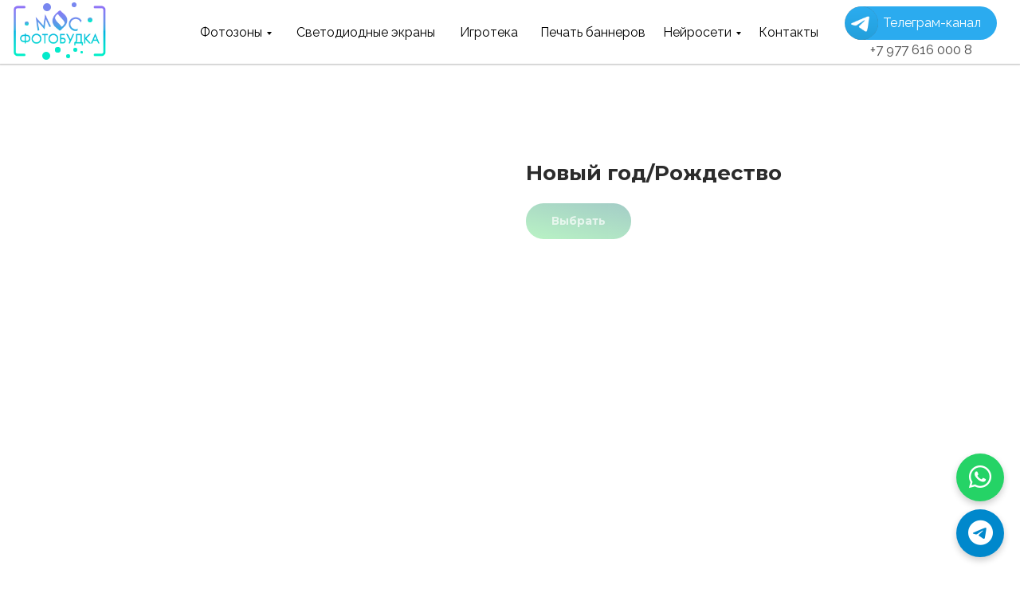

--- FILE ---
content_type: text/html; charset=UTF-8
request_url: https://mosfotobudka.ru/ai-chatbot-bank/tproduct/766281910-475787045771-novii-godrozhdestvo
body_size: 42335
content:
<!DOCTYPE html> <html lang="ru"> <head> <meta charset="utf-8" /> <meta http-equiv="Content-Type" content="text/html; charset=utf-8" /> <meta name="viewport" content="width=device-width, initial-scale=1.0" /> <meta name="yandex-verification" content="d50a40085c251e55" /> <!--metatextblock-->
<title>Новый год/Рождество</title>
<meta name="description" content="фотобудка с нейросетью на новый год и рождество">
<meta name="keywords" content="">
<meta property="og:title" content="Новый год/Рождество" />
<meta property="og:description" content="фотобудка с нейросетью на новый год и рождество" />
<meta property="og:type" content="website" />
<meta property="og:url" content="https://mosfotobudka.ru/ai-chatbot-bank/tproduct/766281910-475787045771-novii-godrozhdestvo" />
<meta property="og:image" content="https://static.tildacdn.com/stor6161-3734-4237-a165-306463356362/35717492.jpg" />
<link rel="canonical" href="https://mosfotobudka.ru/ai-chatbot-bank/tproduct/766281910-475787045771-novii-godrozhdestvo" />
<!--/metatextblock--> <meta name="format-detection" content="telephone=no" /> <meta http-equiv="x-dns-prefetch-control" content="on"> <link rel="dns-prefetch" href="https://ws.tildacdn.com"> <link rel="dns-prefetch" href="https://static.tildacdn.com"> <link rel="shortcut icon" href="https://static.tildacdn.com/tild3766-3239-4063-a661-333835363639/logoico.ico" type="image/x-icon" /> <link rel="alternate" type="application/rss+xml" title="МосФотобудка интерактивные аттракционы" href="https://mosfotobudka.ru/rss.xml" /> <!-- Assets --> <script src="https://neo.tildacdn.com/js/tilda-fallback-1.0.min.js" async charset="utf-8"></script> <link rel="stylesheet" href="https://static.tildacdn.com/css/tilda-grid-3.0.min.css" type="text/css" media="all" onerror="this.loaderr='y';"/> <link rel="stylesheet" href="https://static.tildacdn.com/ws/project1414222/tilda-blocks-page29516788.min.css?t=1753092434" type="text/css" media="all" onerror="this.loaderr='y';" /><link rel="stylesheet" href="https://static.tildacdn.com/ws/project1414222/tilda-blocks-page6905845.min.css?t=1753092434" type="text/css" media="all" onerror="this.loaderr='y';" /><link rel="stylesheet" href="https://static.tildacdn.com/ws/project1414222/tilda-blocks-page51077053.min.css?t=1753092410" type="text/css" media="all" onerror="this.loaderr='y';" /> <link rel="preconnect" href="https://fonts.gstatic.com"> <link href="https://fonts.googleapis.com/css2?family=Montserrat:wght@100..900&family=Raleway:wght@300;400;500;600;700&subset=latin,cyrillic" rel="stylesheet"> <link rel="stylesheet" href="https://static.tildacdn.com/css/tilda-animation-2.0.min.css" type="text/css" media="all" onerror="this.loaderr='y';" /> <link rel="stylesheet" href="https://static.tildacdn.com/css/tilda-popup-1.1.min.css" type="text/css" media="print" onload="this.media='all';" onerror="this.loaderr='y';" /> <noscript><link rel="stylesheet" href="https://static.tildacdn.com/css/tilda-popup-1.1.min.css" type="text/css" media="all" /></noscript> <link rel="stylesheet" href="https://static.tildacdn.com/css/tilda-slds-1.4.min.css" type="text/css" media="print" onload="this.media='all';" onerror="this.loaderr='y';" /> <noscript><link rel="stylesheet" href="https://static.tildacdn.com/css/tilda-slds-1.4.min.css" type="text/css" media="all" /></noscript> <link rel="stylesheet" href="https://static.tildacdn.com/css/tilda-catalog-1.1.min.css" type="text/css" media="print" onload="this.media='all';" onerror="this.loaderr='y';" /> <noscript><link rel="stylesheet" href="https://static.tildacdn.com/css/tilda-catalog-1.1.min.css" type="text/css" media="all" /></noscript> <link rel="stylesheet" href="https://static.tildacdn.com/css/tilda-forms-1.0.min.css" type="text/css" media="all" onerror="this.loaderr='y';" /> <link rel="stylesheet" href="https://static.tildacdn.com/css/tilda-cart-1.0.min.css" type="text/css" media="all" onerror="this.loaderr='y';" /> <link rel="stylesheet" href="https://static.tildacdn.com/css/tilda-cards-1.0.min.css" type="text/css" media="all" onerror="this.loaderr='y';" /> <link rel="stylesheet" href="https://static.tildacdn.com/css/tilda-zero-gallery-1.0.min.css" type="text/css" media="all" onerror="this.loaderr='y';" /> <link rel="stylesheet" href="https://static.tildacdn.com/css/tilda-zoom-2.0.min.css" type="text/css" media="print" onload="this.media='all';" onerror="this.loaderr='y';" /> <noscript><link rel="stylesheet" href="https://static.tildacdn.com/css/tilda-zoom-2.0.min.css" type="text/css" media="all" /></noscript> <script nomodule src="https://static.tildacdn.com/js/tilda-polyfill-1.0.min.js" charset="utf-8"></script> <script type="text/javascript">function t_onReady(func) {if(document.readyState!='loading') {func();} else {document.addEventListener('DOMContentLoaded',func);}}
function t_onFuncLoad(funcName,okFunc,time) {if(typeof window[funcName]==='function') {okFunc();} else {setTimeout(function() {t_onFuncLoad(funcName,okFunc,time);},(time||100));}}function t_throttle(fn,threshhold,scope) {return function() {fn.apply(scope||this,arguments);};}function t396_initialScale(t){var e=document.getElementById("rec"+t);if(e){var r=e.querySelector(".t396__artboard");if(r){var a=document.documentElement.clientWidth,i=[],l,n=r.getAttribute("data-artboard-screens");if(n){n=n.split(",");for(var o=0;o<n.length;o++)i[o]=parseInt(n[o],10)}else i=[320,480,640,960,1200];for(var o=0;o<i.length;o++){var d=i[o];a>=d&&(l=d)}var c="edit"===window.allrecords.getAttribute("data-tilda-mode"),s="center"===t396_getFieldValue(r,"valign",l,i),g="grid"===t396_getFieldValue(r,"upscale",l,i),u=t396_getFieldValue(r,"height_vh",l,i),_=t396_getFieldValue(r,"height",l,i),f=!!window.opr&&!!window.opr.addons||!!window.opera||-1!==navigator.userAgent.indexOf(" OPR/");if(!c&&s&&!g&&!u&&_&&!f){var h=parseFloat((a/l).toFixed(3)),v=[r,r.querySelector(".t396__carrier"),r.querySelector(".t396__filter")],p=Math.floor(parseInt(_,10)*h)+"px",b;r.style.setProperty("--initial-scale-height",p);for(var o=0;o<v.length;o++)v[o].style.setProperty("height","var(--initial-scale-height)");t396_scaleInitial__getElementsToScale(r).forEach((function(t){t.style.zoom=h}))}}}}function t396_scaleInitial__getElementsToScale(t){return t?Array.prototype.slice.call(t.children).filter((function(t){return t&&(t.classList.contains("t396__elem")||t.classList.contains("t396__group"))})):[]}function t396_getFieldValue(t,e,r,a){var i,l=a[a.length-1];if(!(i=r===l?t.getAttribute("data-artboard-"+e):t.getAttribute("data-artboard-"+e+"-res-"+r)))for(var n=0;n<a.length;n++){var o=a[n];if(!(o<=r)&&(i=o===l?t.getAttribute("data-artboard-"+e):t.getAttribute("data-artboard-"+e+"-res-"+o)))break}return i}window.TN_SCALE_INITIAL_VER="1.0";</script> <script src="https://static.tildacdn.com/js/jquery-1.10.2.min.js" charset="utf-8" onerror="this.loaderr='y';"></script> <script src="https://static.tildacdn.com/js/tilda-scripts-3.0.min.js" charset="utf-8" defer onerror="this.loaderr='y';"></script> <script src="https://static.tildacdn.com/ws/project1414222/tilda-blocks-page29516788.min.js?t=1753092434" onerror="this.loaderr='y';"></script><script src="https://static.tildacdn.com/ws/project1414222/tilda-blocks-page6905845.min.js?t=1753092434" onerror="this.loaderr='y';"></script><script src="https://static.tildacdn.com/ws/project1414222/tilda-blocks-page51077053.min.js?t=1753092410" charset="utf-8" onerror="this.loaderr='y';"></script> <script src="https://static.tildacdn.com/js/tilda-lazyload-1.0.min.js" charset="utf-8" async onerror="this.loaderr='y';"></script> <script src="https://static.tildacdn.com/js/tilda-animation-2.0.min.js" charset="utf-8" async onerror="this.loaderr='y';"></script> <script src="https://static.tildacdn.com/js/tilda-zero-1.1.min.js" charset="utf-8" async onerror="this.loaderr='y';"></script> <script src="https://static.tildacdn.com/js/hammer.min.js" charset="utf-8" async onerror="this.loaderr='y';"></script> <script src="https://static.tildacdn.com/js/tilda-slds-1.4.min.js" charset="utf-8" async onerror="this.loaderr='y';"></script> <script src="https://static.tildacdn.com/js/tilda-products-1.0.min.js" charset="utf-8" async onerror="this.loaderr='y';"></script> <script src="https://static.tildacdn.com/js/tilda-catalog-1.1.min.js" charset="utf-8" async onerror="this.loaderr='y';"></script> <script src="https://static.tildacdn.com/js/tilda-forms-1.0.min.js" charset="utf-8" async onerror="this.loaderr='y';"></script> <script src="https://static.tildacdn.com/js/tilda-cart-1.0.min.js" charset="utf-8" async onerror="this.loaderr='y';"></script> <script src="https://static.tildacdn.com/js/tilda-widget-positions-1.0.min.js" charset="utf-8" async onerror="this.loaderr='y';"></script> <script src="https://static.tildacdn.com/js/tilda-video-1.0.min.js" charset="utf-8" async onerror="this.loaderr='y';"></script> <script src="https://static.tildacdn.com/js/tilda-cards-1.0.min.js" charset="utf-8" async onerror="this.loaderr='y';"></script> <script src="https://static.tildacdn.com/js/tilda-submenublocks-1.0.min.js" charset="utf-8" async onerror="this.loaderr='y';"></script> <script src="https://static.tildacdn.com/js/tilda-menu-1.0.min.js" charset="utf-8" async onerror="this.loaderr='y';"></script> <script src="https://static.tildacdn.com/js/tilda-popup-1.0.min.js" charset="utf-8" async onerror="this.loaderr='y';"></script> <script src="https://static.tildacdn.com/js/tilda-zero-gallery-1.0.min.js" charset="utf-8" async onerror="this.loaderr='y';"></script> <script src="https://static.tildacdn.com/js/tilda-zero-forms-1.0.min.js" charset="utf-8" async onerror="this.loaderr='y';"></script> <script src="https://static.tildacdn.com/js/tilda-animation-sbs-1.0.min.js" charset="utf-8" async onerror="this.loaderr='y';"></script> <script src="https://static.tildacdn.com/js/tilda-zoom-2.0.min.js" charset="utf-8" async onerror="this.loaderr='y';"></script> <script src="https://static.tildacdn.com/js/tilda-zero-scale-1.0.min.js" charset="utf-8" async onerror="this.loaderr='y';"></script> <script src="https://static.tildacdn.com/js/tilda-zero-video-1.0.min.js" charset="utf-8" async onerror="this.loaderr='y';"></script> <script src="https://static.tildacdn.com/js/tilda-zero-top-shift-1.0.min.js" charset="utf-8" async onerror="this.loaderr='y';"></script> <script src="https://static.tildacdn.com/js/tilda-skiplink-1.0.min.js" charset="utf-8" async onerror="this.loaderr='y';"></script> <script src="https://static.tildacdn.com/js/tilda-events-1.0.min.js" charset="utf-8" async onerror="this.loaderr='y';"></script> <!-- nominify begin --><meta property="og:locale" content="ru-mo" /> <meta property="og:site_name" content="МосФотобудка аренда фотозон и фотобудок"> <meta name="yandex-verification" content="d50a40085c251e55" /> <meta name="p:domain_verify" content="5903ce90559848f473535a4a30c8b461"/> <meta name="zen-verification" content="fscyZD6ywUyASKWr7NFALgO5HWHf2cdM1Q0QMg2zTXzjGFx8QPzXgiy0exFTZ3GO" /> <!-- Rating Mail.ru counter --> <script type="text/javascript">
var _tmr = window._tmr || (window._tmr = []);
_tmr.push({id: "3169546", type: "pageView", start: (new Date()).getTime(), pid: "USER_ID"});
(function (d, w, id) {
  if (d.getElementById(id)) return;
  var ts = d.createElement("script"); ts.type = "text/javascript"; ts.async = true; ts.id = id;
  ts.src = "https://top-fwz1.mail.ru/js/code.js";
  var f = function () {var s = d.getElementsByTagName("script")[0]; s.parentNode.insertBefore(ts, s);};
  if (w.opera == "[object Opera]") { d.addEventListener("DOMContentLoaded", f, false); } else { f(); }
})(document, window, "topmailru-code");
</script><noscript><div> <img src="https://top-fwz1.mail.ru/counter?id=3169546;js=na" style="border:0;position:absolute;left:-9999px;" alt="Top.Mail.Ru" /> </div></noscript> <!-- //Rating Mail.ru counter --> <!-- Rating@Mail.ru counter dynamic remarketing appendix --> <script type="text/javascript">
var _tmr = _tmr || [];
_tmr.push({
    type: 'itemView',
    productid: 'VALUE',
    pagetype: 'VALUE',
    list: 'VALUE',
    totalvalue: 'VALUE'
});
</script> <!-- // Rating@Mail.ru counter dynamic remarketing appendix --> <!-- Yandex.Metrika counter --> <script type="text/javascript" >
   (function(m,e,t,r,i,k,a){m[i]=m[i]||function(){(m[i].a=m[i].a||[]).push(arguments)};
   m[i].l=1*new Date();k=e.createElement(t),a=e.getElementsByTagName(t)[0],k.async=1,k.src=r,a.parentNode.insertBefore(k,a)})
   (window, document, "script", "https://mc.yandex.ru/metrika/tag.js", "ym");

   ym(57519007, "init", {
        clickmap:true,
        trackLinks:true,
        accurateTrackBounce:true,
        webvisor:true,
        ecommerce:"dataLayer"
   });
</script> <noscript><div><img src="https://mc.yandex.ru/watch/57519007" style="position:absolute; left:-9999px;" alt="" /></div></noscript> <!-- /Yandex.Metrika counter --> <meta name="ahrefs-site-verification" content="3791b963442ba384cb5551f9708e38f85de32315341d6e707ed30e3aa2af6f35"> <div style="display:none;"><!--LiveInternet counter--><script type="text/javascript">
document.write('<a href="//www.liveinternet.ru/click" '+
'target="_blank"><img src="//counter.yadro.ru/hit?t52.6;r'+
escape(document.referrer)+((typeof(screen)=='undefined')?'':
';s'+screen.width+'*'+screen.height+'*'+(screen.colorDepth?
screen.colorDepth:screen.pixelDepth))+';u'+escape(document.URL)+
';h'+escape(document.title.substring(0,1)+';'+Math.random()+
'" alt="" title="LiveInternet: показано число просмотров и'+
' посетителей за 24 часа" '+
'border="0" width="0" height="0"><\/a>')
</script><!--/LiveInternet--> </div> <script type="text/javascript">!function(){var t=document.createElement("script");t.type="text/javascript",t.async=!0,t.src="https://vk.com/js/api/openapi.js?168",t.onload=function(){VK.Retargeting.Init("VK-RTRG-533822-966H8"),VK.Retargeting.Hit()},document.head.appendChild(t)}();</script><noscript><img src="https://vk.com/rtrg?p=VK-RTRG-533822-966H8" style="position:fixed; left:-999px;" alt=""/></noscript><!-- nominify end --><script type="text/javascript">window.dataLayer=window.dataLayer||[];</script> <!-- Google Tag Manager --> <script type="text/javascript">(function(w,d,s,l,i){w[l]=w[l]||[];w[l].push({'gtm.start':new Date().getTime(),event:'gtm.js'});var f=d.getElementsByTagName(s)[0],j=d.createElement(s),dl=l!='dataLayer'?'&l='+l:'';j.async=true;j.src='https://www.googletagmanager.com/gtm.js?id='+i+dl;f.parentNode.insertBefore(j,f);})(window,document,'script','dataLayer','GTM-W3XPDK6');</script> <!-- End Google Tag Manager --> <!-- Facebook Pixel Code --> <script type="text/javascript" data-tilda-cookie-type="advertising">setTimeout(function(){!function(f,b,e,v,n,t,s)
{if(f.fbq)return;n=f.fbq=function(){n.callMethod?n.callMethod.apply(n,arguments):n.queue.push(arguments)};if(!f._fbq)f._fbq=n;n.push=n;n.loaded=!0;n.version='2.0';n.agent='pltilda';n.queue=[];t=b.createElement(e);t.async=!0;t.src=v;s=b.getElementsByTagName(e)[0];s.parentNode.insertBefore(t,s)}(window,document,'script','https://connect.facebook.net/en_US/fbevents.js');fbq('init','3203890173066111');fbq('track','PageView');},2000);</script> <!-- End Facebook Pixel Code --> <!-- VK Pixel Code --> <script type="text/javascript" data-tilda-cookie-type="advertising">setTimeout(function(){!function(){var t=document.createElement("script");t.type="text/javascript",t.async=!0,t.src="https://vk.com/js/api/openapi.js?161",t.onload=function(){VK.Retargeting.Init("VK-RTRG-533822-966H8"),VK.Retargeting.Hit()},document.head.appendChild(t)}();},2000);</script> <!-- End VK Pixel Code --> <script type="text/javascript">(function() {if((/bot|google|yandex|baidu|bing|msn|duckduckbot|teoma|slurp|crawler|spider|robot|crawling|facebook/i.test(navigator.userAgent))===false&&typeof(sessionStorage)!='undefined'&&sessionStorage.getItem('visited')!=='y'&&document.visibilityState){var style=document.createElement('style');style.type='text/css';style.innerHTML='@media screen and (min-width: 980px) {.t-records {opacity: 0;}.t-records_animated {-webkit-transition: opacity ease-in-out .2s;-moz-transition: opacity ease-in-out .2s;-o-transition: opacity ease-in-out .2s;transition: opacity ease-in-out .2s;}.t-records.t-records_visible {opacity: 1;}}';document.getElementsByTagName('head')[0].appendChild(style);function t_setvisRecs(){var alr=document.querySelectorAll('.t-records');Array.prototype.forEach.call(alr,function(el) {el.classList.add("t-records_animated");});setTimeout(function() {Array.prototype.forEach.call(alr,function(el) {el.classList.add("t-records_visible");});sessionStorage.setItem("visited","y");},400);}
document.addEventListener('DOMContentLoaded',t_setvisRecs);}})();</script></head> <body class="t-body" style="margin:0;"> <!--allrecords--> <div id="allrecords" class="t-records" data-product-page="y" data-hook="blocks-collection-content-node" data-tilda-project-id="1414222" data-tilda-page-id="51077053" data-tilda-page-alias="ai-chatbot-bank" data-tilda-formskey="08070177d09c26fefc4dc60f9e025d5c" data-tilda-lazy="yes" data-tilda-project-lang="RU" data-tilda-root-zone="com" data-tilda-project-headcode="yes" data-tilda-project-country="RU">
<!-- PRODUCT START -->

                
                        
                    
        
        
<!-- product header -->
<!--header-->
<div id="t-header" class="t-records" data-hook="blocks-collection-content-node" data-tilda-project-id="1414222" data-tilda-page-id="29516788" data-tilda-formskey="08070177d09c26fefc4dc60f9e025d5c" data-tilda-lazy="yes" data-tilda-project-lang="RU" data-tilda-root-zone="one"  data-tilda-project-headcode="yes"     data-tilda-project-country="RU">

    <div id="rec1175274201" class="r t-rec" style=" " data-animationappear="off" data-record-type="131"    >
<!-- T123 -->
    <div class="t123" >
        <div class="t-container_100 ">
            <div class="t-width t-width_100 ">
                <!-- nominify begin -->
                <style>
  .tlg-wa-share-btn {
    display: inline-block;
    width: 60px;
    height: 60px;
    border-radius: 50%;
    text-align: center;
    line-height: 60px;
    font-size: 32px;
    position: fixed;
    z-index: 1000;
    transition: all 0.3s ease;
    box-shadow: 0 4px 8px rgba(0,0,0,0.2);
    color: white;
    text-decoration: none;
    /* Анимация плавания */
    animation: float 3s ease-in-out infinite;
  }
  
  /* Белые иконки */
  .tlg-wa-share-btn i {
    color: white !important;
  }
  
  #whatsapp-share-btn {
    background: #25D366;
    bottom: 90px;
    right: 20px;
  }
  
  #telegram-share-btn {
    background: #0088cc;
    bottom: 20px;
    right: 20px;
  }
  
  /* Анимация при наведении */
  .tlg-wa-share-btn:hover {
    animation-play-state: paused;
    transform: scale(1.1) translateY(0) !important;
    box-shadow: 0 6px 12px rgba(0,0,0,0.3);
  }
  
  #whatsapp-share-btn:hover { background: #128C7E; }
  #telegram-share-btn:hover { background: #0077b3; }
  
  /* Ключевые кадры для анимации плавания */
  @keyframes float {
    0% {
      transform: translateY(0px);
    }
    50% {
      transform: translateY(-10px);
    }
    100% {
      transform: translateY(0px);
    }
  }
  
  @media (max-width: 768px) {
    .tlg-wa-share-btn {
      width: 50px;
      height: 50px;
      line-height: 50px;
      font-size: 28px;
    }
    #whatsapp-share-btn { 
      bottom: 80px; 
      right: 15px; 
      animation: float-mobile 3s ease-in-out infinite; 
    }
    #telegram-share-btn { 
      bottom: 15px; 
      right: 15px; 
      animation: float-mobile 3s ease-in-out infinite; 
    }
    
    /* Мобильная анимация */
    @keyframes float-mobile {
      0% {
        transform: translateY(0px);
      }
      50% {
        transform: translateY(-7px);
      }
      100% {
        transform: translateY(0px);
      }
    }
  }
</style>

<a href="#" id="telegram-share-btn" class="tlg-wa-share-btn">
  <i class="fab fa-telegram"></i>
</a>
<a href="#" id="whatsapp-share-btn" class="tlg-wa-share-btn">
  <i class="fab fa-whatsapp"></i>
</a>

<script>
  // Подключаем Font Awesome если еще не подключен
  if (!document.querySelector('link[href*="font-awesome"]')) {
    const link = document.createElement('link');
    link.rel = 'stylesheet';
    link.href = 'https://cdnjs.cloudflare.com/ajax/libs/font-awesome/6.4.0/css/all.min.css';
    document.head.appendChild(link);
  }
  
  // Генерация сообщения
  function generateMessage() {
    const pageTitle = document.title;
    return `Добрый день, mosfotobudka.ru! Меня интересует - ${pageTitle}`;
  }
  
  // Telegram - отправка в аккаунт @mosfotobudka
  document.getElementById('telegram-share-btn').addEventListener('click', function(e) {
    e.preventDefault();
    const message = encodeURIComponent(generateMessage());
    window.open(`https://t.me/mosfotobudka?start=${message}`, '_blank');
  });
  
  // WhatsApp - отправка на номер +79776160008
  document.getElementById('whatsapp-share-btn').addEventListener('click', function(e) {
    e.preventDefault();
    const message = encodeURIComponent(generateMessage());
    window.open(`https://wa.me/79776160008?text=${message}`, '_blank');
  });
</script>
                 
                <!-- nominify end -->
            </div>  
        </div>
    </div>

</div>


    <div id="rec766261956" class="r t-rec" style=" " data-animationappear="off" data-record-type="360"    >
<!-- T360 -->

        
    <style>
    @media screen and (min-width: 980px) {
        .t-records {
            opacity: 0;
        }
        .t-records_animated {
            -webkit-transition: opacity ease-in-out .5s;
            -moz-transition: opacity ease-in-out .5s;
            -o-transition: opacity ease-in-out .5s;
            transition: opacity ease-in-out .5s;
        }
        .t-records.t-records_visible,
        .t-records .t-records {
            opacity: 1;
        }
    }
    </style>
    
    
    
    <script>
        t_onReady(function () {
            var allRecords = document.querySelector('.t-records');
            window.addEventListener('pageshow', function (event) {
                if (event.persisted) {
                    allRecords.classList.add('t-records_visible');
                }
            });
        
            var rec = document.querySelector('#rec766261956');
            if (!rec) return;
            rec.setAttribute('data-animationappear', 'off');
            rec.style.opacity = '1';
            allRecords.classList.add('t-records_animated');
            setTimeout(function () {
                allRecords.classList.add('t-records_visible');
            }, 200);
        });
    </script>

        <script>
        t_onReady(function () {
            var selects = 'button:not(.t-submit):not(.t835__btn_next):not(.t835__btn_prev):not(.t835__btn_result):not(.t862__btn_next):not(.t862__btn_prev):not(.t862__btn_result):not(.t854__news-btn):not(.t862__btn_next),' +
                'a:not([href*="#"]):not(.carousel-control):not(.t-carousel__control):not(.t807__btn_reply):not([href^="#price"]):not([href^="javascript"]):not([href^="mailto"]):not([href^="tel"]):not([href^="link_sub"]):not(.js-feed-btn-show-more):not(.t367__opener):not([href^="https://www.dropbox.com/"])';
            var elements = document.querySelectorAll(selects);
            Array.prototype.forEach.call(elements, function (element) {
                if (element.getAttribute('data-menu-submenu-hook')) return;
                element.addEventListener('click', function (event) {
                    var goTo = this.getAttribute('href');
                    if (goTo !== null && !goTo.startsWith('#')) {
                        var ctrl = event.ctrlKey;
                        var cmd = event.metaKey && navigator.platform.indexOf('Mac') !== -1;
                        if (!ctrl && !cmd) {
                            var target = this.getAttribute('target');
                            if (target !== '_blank') {
                                event.preventDefault();
                                var allRecords = document.querySelector('.t-records');
                                if (allRecords) {
                                    allRecords.classList.remove('t-records_visible');
                                }
                                setTimeout(function () {
                                    window.location = goTo;
                                }, 500);
                            }
                        }
                    }
                });
            });
        });
    </script>
    
        <style>
    .t360__bar {
        background-color: #f2a851;
    }
    </style>
    <script>
        t_onReady(function () {
            var isSafari = /Safari/.test(navigator.userAgent) && /Apple Computer/.test(navigator.vendor);
			if (!isSafari) {
                document.body.insertAdjacentHTML('beforeend', '<div class="t360__progress"><div class="t360__bar"></div></div>');
                setTimeout(function () {
                    var bar = document.querySelector('.t360__bar');
                    if (bar) bar.classList.add('t360__barprogress');
                }, 10);
            }
        });

        // Функция финализации прогресс-бара
        function t360_onProgressLoad() {
            var bar = document.querySelector('.t360__bar');
            if (!bar) return;
            bar.classList.remove('t360__barprogress');
            bar.classList.add('t360__barprogressfinished');
            setTimeout(function () {
                bar.classList.add('t360__barprogresshidden');
            }, 20);
            setTimeout(function () {
                var progress = document.querySelector('.t360__progress');
                if (progress) progress.style.display = 'none';
            }, 500);
        }
        // Если документ уже загружен – не вешаем listener, а запускаем сразу (с задержкой, чтобы прогресс-бар успел появиться)
        if (document.readyState === 'complete') {
            setTimeout(t360_onProgressLoad, 60);
        } else {
            window.addEventListener('load', t360_onProgressLoad);
        }
    </script>
        

</div>


    <div id="rec619050483" class="r t-rec t-screenmin-640px" style=" " data-animationappear="off" data-record-type="131"  data-screen-min="640px"  >
<!-- T123 -->
    <div class="t123" >
        <div class="t-container_100 ">
            <div class="t-width t-width_100 ">
                <!-- nominify begin -->
                <script src="https://cdnjs.cloudflare.com/ajax/libs/three.js/r134/three.min.js"></script>
<script src="https://cdn.jsdelivr.net/npm/vanta@latest/dist/vanta.waves.min.js"></script>
<script>
VANTA.WAVES({
  el: "#rec619050682",
  mouseControls: true,
  touchControls: true,
  gyroControls: false,
  minHeight: 200.00,
  minWidth: 200.00,
  scale: 1.00,
  scaleMobile: 1.00,
  color: 0x0,
  shininess: 34.00,
  waveHeight: 5.50,
  zoom: 1.31
})
</script>
                 
                <!-- nominify end -->
            </div>  
        </div>
    </div>

</div>


    <div id="rec477407949" class="r t-rec" style=" " data-animationappear="off" data-record-type="966"    >
<!-- T966 -->

 

							
<div class="t966"  data-tooltip-hook="#submenu:photozone" data-tooltip-margin="" data-add-arrow="on" data-sort-mobile="yes" >
	
	<div class="t966__tooltip-menu" data-style-from-rec="477407949">
	    		<div class="t966__tooltip-menu-corner" ></div>
				<div class="t966__content">
						<div class="t966__menu-list" role="menu" aria-label="">
																		<div class="t966__menu-item-wrapper t-submenublocks__item">
												<a class="t966__menu-link" 
							href="/bullet-time"
							 
							role="menuitem" 
							style="display:block;" 
							data-menu-item-number="1">
													<div class="t966__menu-item">
																
								<div class="t966__menu-item-text">
									<div class="t966__menu-item-title t966__typo__menu_477407949 t-name" data-redactor-nohref="yes" style="font-size:16px;" field="li_title__1659965580920">Bullet Time 3D фотозона</div>
									<div class="t966__menu-item-desc t966__typo__subtitle_477407949 t-descr" data-redactor-nohref="yes" style="" field="li_descr__1659965580920"></div>
								</div>
							</div>
												</a>
											</div>
														<div class="t966__menu-item-wrapper t-submenublocks__item">
												<a class="t966__menu-link" 
							href="/arenda-fotobudka-moskva-fotostoika"
							 
							role="menuitem" 
							style="display:block;" 
							data-menu-item-number="2">
													<div class="t966__menu-item">
																
								<div class="t966__menu-item-text">
									<div class="t966__menu-item-title t966__typo__menu_477407949 t-name" data-redactor-nohref="yes" style="font-size:16px;" field="li_title__1659965714745">Фотобудки и Фотостойки</div>
									<div class="t966__menu-item-desc t966__typo__subtitle_477407949 t-descr" data-redactor-nohref="yes" style="" field="li_descr__1659965714745"></div>
								</div>
							</div>
												</a>
											</div>
														<div class="t966__menu-item-wrapper t-submenublocks__item">
												<a class="t966__menu-link" 
							href="/led-fotozona"
							 
							role="menuitem" 
							style="display:block;" 
							data-menu-item-number="3">
													<div class="t966__menu-item">
																
								<div class="t966__menu-item-text">
									<div class="t966__menu-item-title t966__typo__menu_477407949 t-name" data-redactor-nohref="yes" style="font-size:16px;" field="li_title__1659965594586">Угловая фотозона из экранов</div>
									<div class="t966__menu-item-desc t966__typo__subtitle_477407949 t-descr" data-redactor-nohref="yes" style="" field="li_descr__1659965594586"></div>
								</div>
							</div>
												</a>
											</div>
														<div class="t966__menu-item-wrapper t-submenublocks__item">
												<a class="t966__menu-link" 
							href="/spinner360"
							 
							role="menuitem" 
							style="display:block;" 
							data-menu-item-number="4">
													<div class="t966__menu-item">
																
								<div class="t966__menu-item-text">
									<div class="t966__menu-item-title t966__typo__menu_477407949 t-name" data-redactor-nohref="yes" style="font-size:16px;" field="li_title__1659965616988">Фотозона Спиннер 360</div>
									<div class="t966__menu-item-desc t966__typo__subtitle_477407949 t-descr" data-redactor-nohref="yes" style="" field="li_descr__1659965616988"></div>
								</div>
							</div>
												</a>
											</div>
														<div class="t966__menu-item-wrapper t-submenublocks__item">
												<a class="t966__menu-link" 
							href="/kaleydoskop-fotozona"
							 
							role="menuitem" 
							style="display:block;" 
							data-menu-item-number="5">
													<div class="t966__menu-item">
																
								<div class="t966__menu-item-text">
									<div class="t966__menu-item-title t966__typo__menu_477407949 t-name" data-redactor-nohref="yes" style="font-size:16px;" field="li_title__1659965644200">Калейдоскоп</div>
									<div class="t966__menu-item-desc t966__typo__subtitle_477407949 t-descr" data-redactor-nohref="yes" style="" field="li_descr__1659965644200"></div>
								</div>
							</div>
												</a>
											</div>
														<div class="t966__menu-item-wrapper t-submenublocks__item">
												<a class="t966__menu-link" 
							href="/fotografiya-raduzhki-glaz-na-meropriyatie"
							 
							role="menuitem" 
							style="display:block;" 
							data-menu-item-number="6">
													<div class="t966__menu-item">
																
								<div class="t966__menu-item-text">
									<div class="t966__menu-item-title t966__typo__menu_477407949 t-name" data-redactor-nohref="yes" style="font-size:16px;" field="li_title__1659965675719">Радужка глаза</div>
									<div class="t966__menu-item-desc t966__typo__subtitle_477407949 t-descr" data-redactor-nohref="yes" style="" field="li_descr__1659965675719"></div>
								</div>
							</div>
												</a>
											</div>
														<div class="t966__menu-item-wrapper t-submenublocks__item">
												<a class="t966__menu-link" 
							href="/mash-machine-arenda-moskva-sankt-peterburg"
							 
							role="menuitem" 
							style="display:block;" 
							data-menu-item-number="7">
													<div class="t966__menu-item">
																
								<div class="t966__menu-item-text">
									<div class="t966__menu-item-title t966__typo__menu_477407949 t-name" data-redactor-nohref="yes" style="font-size:16px;" field="li_title__1659965690666">Мэш Машина</div>
									<div class="t966__menu-item-desc t966__typo__subtitle_477407949 t-descr" data-redactor-nohref="yes" style="" field="li_descr__1659965690666"></div>
								</div>
							</div>
												</a>
											</div>
														<div class="t966__menu-item-wrapper t-submenublocks__item">
												<a class="t966__menu-link" 
							href="/gologramma-ventilyator-arenda"
							 
							role="menuitem" 
							style="display:block;" 
							data-menu-item-number="8">
													<div class="t966__menu-item">
																
								<div class="t966__menu-item-text">
									<div class="t966__menu-item-title t966__typo__menu_477407949 t-name" data-redactor-nohref="yes" style="font-size:16px;" field="li_title__1659965730597">Голографический вентилятор</div>
									<div class="t966__menu-item-desc t966__typo__subtitle_477407949 t-descr" data-redactor-nohref="yes" style="" field="li_descr__1659965730597"></div>
								</div>
							</div>
												</a>
											</div>
														<div class="t966__menu-item-wrapper t-submenublocks__item">
												<a class="t966__menu-link" 
							href="/vyezdnaya-fotostudiya"
							 
							role="menuitem" 
							style="display:block;" 
							data-menu-item-number="9">
													<div class="t966__menu-item">
																
								<div class="t966__menu-item-text">
									<div class="t966__menu-item-title t966__typo__menu_477407949 t-name" data-redactor-nohref="yes" style="font-size:16px;" field="li_title__1659965751432">Выездная фотостудия печать фото/магнитов</div>
									<div class="t966__menu-item-desc t966__typo__subtitle_477407949 t-descr" data-redactor-nohref="yes" style="" field="li_descr__1659965751432"></div>
								</div>
							</div>
												</a>
											</div>
														<div class="t966__menu-item-wrapper t-submenublocks__item">
												<a class="t966__menu-link" 
							href="/neonoviy-tunnel-fotozona"
							 
							role="menuitem" 
							style="display:block;" 
							data-menu-item-number="10">
													<div class="t966__menu-item">
																
								<div class="t966__menu-item-text">
									<div class="t966__menu-item-title t966__typo__menu_477407949 t-name" data-redactor-nohref="yes" style="font-size:16px;" field="li_title__1659965775014">Неоновый туннель</div>
									<div class="t966__menu-item-desc t966__typo__subtitle_477407949 t-descr" data-redactor-nohref="yes" style="" field="li_descr__1659965775014"></div>
								</div>
							</div>
												</a>
											</div>
														<div class="t966__menu-item-wrapper t-submenublocks__item">
												<a class="t966__menu-link" 
							href="/polaroid-instal-fotograf-arenda"
							 
							role="menuitem" 
							style="display:block;" 
							data-menu-item-number="11">
													<div class="t966__menu-item">
																
								<div class="t966__menu-item-text">
									<div class="t966__menu-item-title t966__typo__menu_477407949 t-name" data-redactor-nohref="yes" style="font-size:16px;" field="li_title__1659965800940">Фотограф на Polaroid</div>
									<div class="t966__menu-item-desc t966__typo__subtitle_477407949 t-descr" data-redactor-nohref="yes" style="" field="li_descr__1659965800940"></div>
								</div>
							</div>
												</a>
											</div>
														<div class="t966__menu-item-wrapper t-submenublocks__item">
												<a class="t966__menu-link" 
							href="/levitacionnyj-letayushchij-stend"
							 
							role="menuitem" 
							style="display:block;" 
							data-menu-item-number="12">
													<div class="t966__menu-item">
																
								<div class="t966__menu-item-text">
									<div class="t966__menu-item-title t966__typo__menu_477407949 t-name" data-redactor-nohref="yes" style="font-size:16px;" field="li_title__1659965832772">Левитирующий стенд</div>
									<div class="t966__menu-item-desc t966__typo__subtitle_477407949 t-descr" data-redactor-nohref="yes" style="" field="li_descr__1659965832772"></div>
								</div>
							</div>
												</a>
											</div>
														<div class="t966__menu-item-wrapper t-submenublocks__item">
												<a class="t966__menu-link" 
							href="/selfi-zerkalo-arenda"
							 
							role="menuitem" 
							style="display:block;" 
							data-menu-item-number="13">
													<div class="t966__menu-item">
																
								<div class="t966__menu-item-text">
									<div class="t966__menu-item-title t966__typo__menu_477407949 t-name" data-redactor-nohref="yes" style="font-size:16px;" field="li_title__1659966003179">Селфи-Зеркало</div>
									<div class="t966__menu-item-desc t966__typo__subtitle_477407949 t-descr" data-redactor-nohref="yes" style="" field="li_descr__1659966003179"></div>
								</div>
							</div>
												</a>
											</div>
														<div class="t966__menu-item-wrapper t-submenublocks__item">
												<a class="t966__menu-link" 
							href="/selfie-run-zelenaya-begovaya-dorozhka-ar-fotozona"
							 
							role="menuitem" 
							style="display:block;" 
							data-menu-item-number="14">
													<div class="t966__menu-item">
																
								<div class="t966__menu-item-text">
									<div class="t966__menu-item-title t966__typo__menu_477407949 t-name" data-redactor-nohref="yes" style="font-size:16px;" field="li_title__1659966022882">Беговая дорожка</div>
									<div class="t966__menu-item-desc t966__typo__subtitle_477407949 t-descr" data-redactor-nohref="yes" style="" field="li_descr__1659966022882"></div>
								</div>
							</div>
												</a>
											</div>
																			<div class="t966__menu-item-wrapper t-submenublocks__item">
												<a class="t966__menu-link" 
							href="/fotomozajka-arenda-moskva"
							 
							role="menuitem" 
							style="display:block;" 
							data-menu-item-number="16">
													<div class="t966__menu-item">
																
								<div class="t966__menu-item-text">
									<div class="t966__menu-item-title t966__typo__menu_477407949 t-name" data-redactor-nohref="yes" style="font-size:16px;" field="li_title__1659966062310">Фотомозаика</div>
									<div class="t966__menu-item-desc t966__typo__subtitle_477407949 t-descr" data-redactor-nohref="yes" style="" field="li_descr__1659966062310"></div>
								</div>
							</div>
												</a>
											</div>
														<div class="t966__menu-item-wrapper t-submenublocks__item">
												<a class="t966__menu-link" 
							href="/ai-scetchbot"
							 
							role="menuitem" 
							style="display:block;" 
							data-menu-item-number="17">
													<div class="t966__menu-item">
																
								<div class="t966__menu-item-text">
									<div class="t966__menu-item-title t966__typo__menu_477407949 t-name" data-redactor-nohref="yes" style="font-size:16px;" field="li_title__1741790560228">Скетч-бот</div>
									<div class="t966__menu-item-desc t966__typo__subtitle_477407949 t-descr" data-redactor-nohref="yes" style="" field="li_descr__1741790560228"></div>
								</div>
							</div>
												</a>
											</div>
																			<div class="t966__menu-item-wrapper t-submenublocks__item">
												<a class="t966__menu-link" 
							href="/little-planet-fotozona-arenda"
							 
							role="menuitem" 
							style="display:block;" 
							data-menu-item-number="19">
													<div class="t966__menu-item">
																
								<div class="t966__menu-item-text">
									<div class="t966__menu-item-title t966__typo__menu_477407949 t-name" data-redactor-nohref="yes" style="font-size:16px;" field="li_title__1686664416969">Little Planet</div>
									<div class="t966__menu-item-desc t966__typo__subtitle_477407949 t-descr" data-redactor-nohref="yes" style="" field="li_descr__1686664416969"></div>
								</div>
							</div>
												</a>
											</div>
														<div class="t966__menu-item-wrapper t-submenublocks__item">
												<a class="t966__menu-link" 
							href="/glambot-robotruka"
							 target="_blank" 
							role="menuitem" 
							style="display:block;" 
							data-menu-item-number="20">
													<div class="t966__menu-item">
																
								<div class="t966__menu-item-text">
									<div class="t966__menu-item-title t966__typo__menu_477407949 t-name" data-redactor-nohref="yes" style="font-size:16px;" field="li_title__1751928260267">Глам-бот</div>
									<div class="t966__menu-item-desc t966__typo__subtitle_477407949 t-descr" data-redactor-nohref="yes" style="" field="li_descr__1751928260267"></div>
								</div>
							</div>
												</a>
											</div>
														<div class="t966__menu-item-wrapper t-submenublocks__item">
												<a class="t966__menu-link" 
							href="/flip-buk-na-vashe-meropriyatie"
							 target="_blank" 
							role="menuitem" 
							style="display:block;" 
							data-menu-item-number="21">
													<div class="t966__menu-item">
																
								<div class="t966__menu-item-text">
									<div class="t966__menu-item-title t966__typo__menu_477407949 t-name" data-redactor-nohref="yes" style="font-size:16px;" field="li_title__1751928234600">Флип-бук фотозона</div>
									<div class="t966__menu-item-desc t966__typo__subtitle_477407949 t-descr" data-redactor-nohref="yes" style="" field="li_descr__1751928234600"></div>
								</div>
							</div>
												</a>
											</div>
							</div>
		</div>
	</div>
</div>


<script>
	t_onReady(function() {
		t_onFuncLoad('t966_divideMenu', function(){
			t966_divideMenu('477407949', '4');
		});
	});
</script>


	
	<script>
		t_onReady(function() {
			t_onFuncLoad('t966_init', function() {
				t966_init('477407949');
			});
		});
	</script>
	

<style>
			/* using styles from data-attribute for the case when submenu is attached to main menu through DOM manipulation */
		.t966__tooltip-menu[data-style-from-rec='477407949'] {
			background-color:#ffffff;						border-radius:3px;					}
	
	
	
	
	#rec477407949 .t966__content {
		background-color: #ffffff;
		border-radius:3px;	}

			#rec477407949 .t966__tooltip-menu-corner {
			background-color: #ffffff;
			top: -6.5px;
			border-color: #eee;
			border-width: 0;
			border-style: none;
		}
	  
	
	#rec477407949 .t966__tooltip-menu {
		max-width:1200px;
	}
</style>

	
	<style>
		#rec477407949 .t966__menu-link.t-active .t966__menu-item-title,
		#rec477407949 .t966__menu-link .t966__menu-item-title.t-active,
		.t966__tooltip-menu[data-style-from-rec='477407949'] .t966__menu-ilink.t-active .t966__menu-item-title {
			color:#8926ad !important;								}
	</style>
	

	
	<style>
		#rec477407949 .t966__menu-link:not(.t-active):hover .t966__menu-item-title:not(.t-active) {
			color: #00ebdb !important;					}
	</style>
	

<style>
				</style>

                                                        
            <style>.t966__tooltip-menu[data-style-from-rec="477407949"] {box-shadow: 0px 0px 7px rgba(0,0,0,0.2);}</style>
    
</div>


    <div id="rec765838586" class="r t-rec" style=" " data-animationappear="off" data-record-type="966"    >
<!-- T966 -->

 


<div class="t966"  data-tooltip-hook="#ai-production" data-tooltip-margin="" data-add-arrow="on" data-sort-mobile="yes" >
	
	<div class="t966__tooltip-menu" data-style-from-rec="765838586">
	    		<div class="t966__tooltip-menu-corner" ></div>
				<div class="t966__content">
						<div class="t966__menu-list" role="menu" aria-label="">
																		<div class="t966__menu-item-wrapper t-submenublocks__item">
												<a class="t966__menu-link" 
							href="/ai-production"
							 
							role="menuitem" 
							style="display:block;" 
							data-menu-item-number="1">
													<div class="t966__menu-item">
																
								<div class="t966__menu-item-text">
									<div class="t966__menu-item-title t966__typo__menu_765838586 t-name" data-redactor-nohref="yes" style="font-size:16px;" field="li_title__7287658385290">Фотобудка с нейросетями</div>
									<div class="t966__menu-item-desc t966__typo__subtitle_765838586 t-descr" data-redactor-nohref="yes" style="" field="li_descr__7287658385290"></div>
								</div>
							</div>
												</a>
											</div>
														<div class="t966__menu-item-wrapper t-submenublocks__item">
												<a class="t966__menu-link" 
							href="/ai-chatbot-bank"
							 
							role="menuitem" 
							style="display:block;" 
							data-menu-item-number="2">
													<div class="t966__menu-item">
																
								<div class="t966__menu-item-text">
									<div class="t966__menu-item-title t966__typo__menu_765838586 t-name" data-redactor-nohref="yes" style="font-size:16px;" field="li_title__7287658385291">Чат-бот с обработкой фото нейросетями</div>
									<div class="t966__menu-item-desc t966__typo__subtitle_765838586 t-descr" data-redactor-nohref="yes" style="" field="li_descr__7287658385291"></div>
								</div>
							</div>
												</a>
											</div>
							</div>
		</div>
	</div>
</div>


<script>
	t_onReady(function() {
		t_onFuncLoad('t966_divideMenu', function(){
			t966_divideMenu('765838586', '1');
		});
	});
</script>


	
	<script>
		t_onReady(function() {
			t_onFuncLoad('t966_init', function() {
				t966_init('765838586');
			});
		});
	</script>
	

<style>
			/* using styles from data-attribute for the case when submenu is attached to main menu through DOM manipulation */
		.t966__tooltip-menu[data-style-from-rec='765838586'] {
			background-color:#ffffff;			max-width:280px;			border-radius:3px;					}
	
	
	
	
	#rec765838586 .t966__content {
		background-color: #ffffff;
		border-radius:3px;	}

			#rec765838586 .t966__tooltip-menu-corner {
			background-color: #ffffff;
			top: -6.5px;
			border-color: #eee;
			border-width: 0;
			border-style: none;
		}
	  
	
	#rec765838586 .t966__tooltip-menu {
		max-width:280px;
	}
</style>

	
	<style>
		#rec765838586 .t966__menu-link.t-active .t966__menu-item-title,
		#rec765838586 .t966__menu-link .t966__menu-item-title.t-active,
		.t966__tooltip-menu[data-style-from-rec='765838586'] .t966__menu-ilink.t-active .t966__menu-item-title {
			color:#8926ad !important;								}
	</style>
	

	
	<style>
		#rec765838586 .t966__menu-link:not(.t-active):hover .t966__menu-item-title:not(.t-active) {
			color: #00ebdb !important;					}
	</style>
	

<style>
				</style>

                                                        
            <style>.t966__tooltip-menu[data-style-from-rec="765838586"] {box-shadow: 0px 0px 7px rgba(0,0,0,0.2);}</style>
    
</div>


    <div id="rec765832337" class="r t-rec" style=" " data-animationappear="off" data-record-type="396"    >
<!-- T396 -->
<style>#rec765832337 .t396__artboard {position: fixed;width: 100%;left: 0;top: 0;z-index: 990;}#rec765832337 .t396__artboard {height: 80px; background-color: #ffffff; overflow: visible;}#rec765832337 .t396__filter {height: 80px;    }#rec765832337 .t396__carrier{height: 80px;background-position: center center;background-attachment: scroll;background-size: cover;background-repeat: no-repeat;}@media screen and (max-width: 1199px) {#rec765832337 .t396__artboard,#rec765832337 .t396__filter,#rec765832337 .t396__carrier {}#rec765832337 .t396__filter {}#rec765832337 .t396__carrier {background-attachment: scroll;}}@media screen and (max-width: 959px) {#rec765832337 .t396__artboard,#rec765832337 .t396__filter,#rec765832337 .t396__carrier {}#rec765832337 .t396__filter {}#rec765832337 .t396__carrier {background-attachment: scroll;}}@media screen and (max-width: 639px) {#rec765832337 .t396__artboard,#rec765832337 .t396__filter,#rec765832337 .t396__carrier {height: 70px;}#rec765832337 .t396__filter {}#rec765832337 .t396__carrier {background-attachment: scroll;}}@media screen and (max-width: 479px) {#rec765832337 .t396__artboard,#rec765832337 .t396__filter,#rec765832337 .t396__carrier {}#rec765832337 .t396__filter {}#rec765832337 .t396__carrier {background-attachment: scroll;}}                                                        #rec765832337 .tn-elem[data-elem-id="1713614200726"] { z-index: 2; top: 0px;left: 0px;width: 100%;height:80px;}#rec765832337 .tn-elem[data-elem-id="1713614200726"] .tn-atom { background-color: #ffffff;   background-position: center center;border-color:  transparent ;border-style:  solid ;box-shadow: 0px 0px 2px 1px rgba(106,106,106,0.5);transition: background-color var(--t396-speedhover,0s) ease-in-out,color var(--t396-speedhover,0s) ease-in-out,border-color var(--t396-speedhover,0s) ease-in-out,box-shadow var(--t396-shadowshoverspeed,0.2s) ease-in-out;}@media screen and (max-width: 1199px) {}@media screen and (max-width: 959px) {}@media screen and (max-width: 639px) {#rec765832337 .tn-elem[data-elem-id="1713614200726"] {top: -10px;}}@media screen and (max-width: 479px) {}                                                                #rec765832337 .tn-elem[data-elem-id="1713614258834"] { color: #000000; z-index: 3; top: 29px;left: calc(50% - 600px + 211px);width: 96px;height: auto;}#rec765832337 .tn-elem[data-elem-id="1713614258834"] .tn-atom { color: #000000;  font-size: 16px;  font-family: 'Raleway', Arial,sans-serif;  line-height: 1.55;  font-weight: 400;   background-position: center center;border-color:  transparent ;border-style:  solid ;transition: background-color var(--t396-speedhover,0s) ease-in-out,color var(--t396-speedhover,0s) ease-in-out,border-color var(--t396-speedhover,0s) ease-in-out,box-shadow var(--t396-shadowshoverspeed,0.2s) ease-in-out;}@media screen and (max-width: 1199px) {#rec765832337 .tn-elem[data-elem-id="1713614258834"] {top: -57px;left: calc(50% - 480px + 180px);height: auto;}}@media screen and (max-width: 959px) {}@media screen and (max-width: 639px) {}@media screen and (max-width: 479px) {}                                                                #rec765832337 .tn-elem[data-elem-id="1713614276873"] { color: #000000; text-align: center;  z-index: 4; top: 29px;left: calc(50% - 600px + 327px);width: 184px;height: auto;}#rec765832337 .tn-elem[data-elem-id="1713614276873"] .tn-atom { color: #000000;  font-size: 16px;  font-family: 'Raleway', Arial,sans-serif;  line-height: 1.55;  font-weight: 400;   background-position: center center;border-color:  transparent ;border-style:  solid ;transition: background-color var(--t396-speedhover,0s) ease-in-out,color var(--t396-speedhover,0s) ease-in-out,border-color var(--t396-speedhover,0s) ease-in-out,box-shadow var(--t396-shadowshoverspeed,0.2s) ease-in-out;}@media screen and (max-width: 1199px) {#rec765832337 .tn-elem[data-elem-id="1713614276873"] {top: -57px;left: calc(50% - 480px + 299px);height: auto;}}@media screen and (max-width: 959px) {}@media screen and (max-width: 639px) {}@media screen and (max-width: 479px) {}                                                                #rec765832337 .tn-elem[data-elem-id="1713614277926"] { color: #000000; text-align: center;  z-index: 5; top: 29px;left: calc(50% - 600px + 531px);width: 84px;height: auto;}#rec765832337 .tn-elem[data-elem-id="1713614277926"] .tn-atom { color: #000000;  font-size: 16px;  font-family: 'Raleway', Arial,sans-serif;  line-height: 1.55;  font-weight: 400;   background-position: center center;border-color:  transparent ;border-style:  solid ;transition: background-color var(--t396-speedhover,0s) ease-in-out,color var(--t396-speedhover,0s) ease-in-out,border-color var(--t396-speedhover,0s) ease-in-out,box-shadow var(--t396-shadowshoverspeed,0.2s) ease-in-out;}@media screen and (max-width: 1199px) {#rec765832337 .tn-elem[data-elem-id="1713614277926"] {top: -57px;left: calc(50% - 480px + 504px);height: auto;}}@media screen and (max-width: 959px) {}@media screen and (max-width: 639px) {}@media screen and (max-width: 479px) {}                                                                #rec765832337 .tn-elem[data-elem-id="1713614278762"] { color: #000000; text-align: center;  z-index: 6; top: 29px;left: calc(50% - 600px + 635px);width: 137px;height: auto;}#rec765832337 .tn-elem[data-elem-id="1713614278762"] .tn-atom { color: #000000;  font-size: 16px;  font-family: 'Raleway', Arial,sans-serif;  line-height: 1.55;  font-weight: 400;   background-position: center center;border-color:  transparent ;border-style:  solid ;transition: background-color var(--t396-speedhover,0s) ease-in-out,color var(--t396-speedhover,0s) ease-in-out,border-color var(--t396-speedhover,0s) ease-in-out,box-shadow var(--t396-shadowshoverspeed,0.2s) ease-in-out;}@media screen and (max-width: 1199px) {#rec765832337 .tn-elem[data-elem-id="1713614278762"] {top: -57px;left: calc(50% - 480px + 621px);height: auto;}}@media screen and (max-width: 959px) {}@media screen and (max-width: 639px) {}@media screen and (max-width: 479px) {}                                                                #rec765832337 .tn-elem[data-elem-id="1713614279551"] { color: #000000; z-index: 7; top: 29px;left: calc(50% - 600px + 792px);width: 97px;height: auto;}#rec765832337 .tn-elem[data-elem-id="1713614279551"] .tn-atom { color: #000000;  font-size: 16px;  font-family: 'Raleway', Arial,sans-serif;  line-height: 1.55;  font-weight: 400;   background-position: center center;border-color:  transparent ;border-style:  solid ;transition: background-color var(--t396-speedhover,0s) ease-in-out,color var(--t396-speedhover,0s) ease-in-out,border-color var(--t396-speedhover,0s) ease-in-out,box-shadow var(--t396-shadowshoverspeed,0.2s) ease-in-out;}@media screen and (max-width: 1199px) {#rec765832337 .tn-elem[data-elem-id="1713614279551"] {top: -57px;left: calc(50% - 480px + 780px);height: auto;}}@media screen and (max-width: 959px) {}@media screen and (max-width: 639px) {}@media screen and (max-width: 479px) {}                                                                #rec765832337 .tn-elem[data-elem-id="1713614280244"] { color: #000000; text-align: center;  z-index: 8; top: 29px;left: calc(50% - 600px + 909px);width: 80px;height: auto;}#rec765832337 .tn-elem[data-elem-id="1713614280244"] .tn-atom { color: #000000;  font-size: 16px;  font-family: 'Raleway', Arial,sans-serif;  line-height: 1.55;  font-weight: 400;   background-position: center center;border-color:  transparent ;border-style:  solid ;transition: background-color var(--t396-speedhover,0s) ease-in-out,color var(--t396-speedhover,0s) ease-in-out,border-color var(--t396-speedhover,0s) ease-in-out,box-shadow var(--t396-shadowshoverspeed,0.2s) ease-in-out;}@media screen and (max-width: 1199px) {#rec765832337 .tn-elem[data-elem-id="1713614280244"] {top: -57px;left: calc(50% - 480px + 899px);height: auto;}}@media screen and (max-width: 959px) {}@media screen and (max-width: 639px) {}@media screen and (max-width: 479px) {}                                                      #rec765832337 .tn-elem[data-elem-id="1713614467975"] { color: #1c1c1c; text-align: center;  z-index: 9; top: 49px;left: calc(100% - 146px + -51px);width: 146px;height: auto;}#rec765832337 .tn-elem[data-elem-id="1713614467975"] .tn-atom { color: #1c1c1c;  font-size: 17px;  font-family: 'Raleway', Arial,sans-serif;  line-height: 1.55;  font-weight: 400;  opacity: 0.8;   background-position: center center;border-color:  transparent ;border-style:  solid ;transition: background-color var(--t396-speedhover,0s) ease-in-out,color var(--t396-speedhover,0s) ease-in-out,border-color var(--t396-speedhover,0s) ease-in-out,box-shadow var(--t396-shadowshoverspeed,0.2s) ease-in-out;}@media screen and (max-width: 1199px) {#rec765832337 .tn-elem[data-elem-id="1713614467975"] {top: 18px;left: calc(100% - 146px + -73px);width: 229px;height: auto;}}@media screen and (max-width: 959px) {}@media screen and (max-width: 639px) {#rec765832337 .tn-elem[data-elem-id="1713614467975"] {top: 20px;left: calc(100% - 146px + -64px);width: 160px;height: auto;}#rec765832337 .tn-elem[data-elem-id="1713614467975"] .tn-atom { font-size: 20px; background-size: cover;}}@media screen and (max-width: 479px) {#rec765832337 .tn-elem[data-elem-id="1713614467975"] {top: 23px;left: calc(100% - 146px + -62px);width: 143px;height: auto;}#rec765832337 .tn-elem[data-elem-id="1713614467975"] .tn-atom { font-size: 18px; background-size: cover;}}                                                      #rec765832337 .tn-elem[data-elem-id="1719180242989"] { z-index: 10; top: 3px;left: 90px;width: 6px;height:6px;}#rec765832337 .tn-elem.t396__elem--anim-hidden[data-elem-id="1719180242989"] {opacity: 0;}#rec765832337 .tn-elem[data-elem-id="1719180242989"] .tn-atom {border-radius: 3000px; background-color: #7987f0;   background-position: center center;border-color:  transparent ;border-style:  solid ;transition: background-color var(--t396-speedhover,0s) ease-in-out,color var(--t396-speedhover,0s) ease-in-out,border-color var(--t396-speedhover,0s) ease-in-out,box-shadow var(--t396-shadowshoverspeed,0.2s) ease-in-out;}@media screen and (max-width: 1199px) {}@media screen and (max-width: 959px) {}@media screen and (max-width: 639px) {#rec765832337 .tn-elem[data-elem-id="1719180242989"] {top: 8px;left: 69px;width: 4px;height: 4px;}}@media screen and (max-width: 479px) {}                                                      #rec765832337 .tn-elem[data-elem-id="1719180291332"] { z-index: 11; top: 65px;left: 53px;width: 10px;height:10px;}#rec765832337 .tn-elem.t396__elem--anim-hidden[data-elem-id="1719180291332"] {opacity: 0;}#rec765832337 .tn-elem[data-elem-id="1719180291332"] .tn-atom {border-radius: 3000px; background-color: #04eacb;   background-position: center center;border-color:  transparent ;border-style:  solid ;transition: background-color var(--t396-speedhover,0s) ease-in-out,color var(--t396-speedhover,0s) ease-in-out,border-color var(--t396-speedhover,0s) ease-in-out,box-shadow var(--t396-shadowshoverspeed,0.2s) ease-in-out;}@media screen and (max-width: 1199px) {}@media screen and (max-width: 959px) {}@media screen and (max-width: 639px) {#rec765832337 .tn-elem[data-elem-id="1719180291332"] {top: 54px;left: 41px;width: 7px;height: 7px;}}@media screen and (max-width: 479px) {}                                                      #rec765832337 .tn-elem[data-elem-id="1719180303080"] { z-index: 12; top: 60px;left: 92px;width: 5px;height:5px;}#rec765832337 .tn-elem.t396__elem--anim-hidden[data-elem-id="1719180303080"] {opacity: 0;}#rec765832337 .tn-elem[data-elem-id="1719180303080"] .tn-atom {border-radius: 3000px; background-color: #04eacb;   background-position: center center;border-color:  transparent ;border-style:  solid ;transition: background-color var(--t396-speedhover,0s) ease-in-out,color var(--t396-speedhover,0s) ease-in-out,border-color var(--t396-speedhover,0s) ease-in-out,box-shadow var(--t396-shadowshoverspeed,0.2s) ease-in-out;}@media screen and (max-width: 1199px) {}@media screen and (max-width: 959px) {}@media screen and (max-width: 639px) {#rec765832337 .tn-elem[data-elem-id="1719180303080"] {top: 50px;left: 70px;width: 4px;height: 4px;}}@media screen and (max-width: 479px) {}                                                      #rec765832337 .tn-elem[data-elem-id="1719180333781"] { z-index: 13; top: 68px;left: 83px;width: 5px;height:5px;}#rec765832337 .tn-elem.t396__elem--anim-hidden[data-elem-id="1719180333781"] {opacity: 0;}#rec765832337 .tn-elem[data-elem-id="1719180333781"] .tn-atom {border-radius: 3000px; background-color: #04eacb;   background-position: center center;border-color:  transparent ;border-style:  solid ;transition: background-color var(--t396-speedhover,0s) ease-in-out,color var(--t396-speedhover,0s) ease-in-out,border-color var(--t396-speedhover,0s) ease-in-out,box-shadow var(--t396-shadowshoverspeed,0.2s) ease-in-out;}@media screen and (max-width: 1199px) {}@media screen and (max-width: 959px) {}@media screen and (max-width: 639px) {#rec765832337 .tn-elem[data-elem-id="1719180333781"] {top: 56px;left: 63px;width: 4px;height: 4px;}}@media screen and (max-width: 479px) {}                                                      #rec765832337 .tn-elem[data-elem-id="1719180337171"] { z-index: 14; top: 64px;left: 101px;width: 3px;height:3px;}#rec765832337 .tn-elem.t396__elem--anim-hidden[data-elem-id="1719180337171"] {opacity: 0;}#rec765832337 .tn-elem[data-elem-id="1719180337171"] .tn-atom {border-radius: 3000px; background-color: #04eacb;   background-position: center center;border-color:  transparent ;border-style:  solid ;transition: background-color var(--t396-speedhover,0s) ease-in-out,color var(--t396-speedhover,0s) ease-in-out,border-color var(--t396-speedhover,0s) ease-in-out,box-shadow var(--t396-shadowshoverspeed,0.2s) ease-in-out;}@media screen and (max-width: 1199px) {}@media screen and (max-width: 959px) {}@media screen and (max-width: 639px) {#rec765832337 .tn-elem[data-elem-id="1719180337171"] {top: 53px;left: 77px;width: 2px;height: 2px;}}@media screen and (max-width: 479px) {}                                                      #rec765832337 .tn-elem[data-elem-id="1719180355476"] { z-index: 15; top: 59px;left: 69px;width: 7px;height:7px;}#rec765832337 .tn-elem.t396__elem--anim-hidden[data-elem-id="1719180355476"] {opacity: 0;}#rec765832337 .tn-elem[data-elem-id="1719180355476"] .tn-atom {border-radius: 3000px; background-color: #04eacb;   background-position: center center;border-color:  transparent ;border-style:  solid ;transition: background-color var(--t396-speedhover,0s) ease-in-out,color var(--t396-speedhover,0s) ease-in-out,border-color var(--t396-speedhover,0s) ease-in-out,box-shadow var(--t396-shadowshoverspeed,0.2s) ease-in-out;}@media screen and (max-width: 1199px) {}@media screen and (max-width: 959px) {}@media screen and (max-width: 639px) {#rec765832337 .tn-elem[data-elem-id="1719180355476"] {top: 49px;left: 53px;width: 5px;height: 5px;}}@media screen and (max-width: 479px) {}                                                      #rec765832337 .tn-elem[data-elem-id="1719180374384"] { z-index: 16; top: 4px;left: 54px;width: 10px;height:10px;}#rec765832337 .tn-elem.t396__elem--anim-hidden[data-elem-id="1719180374384"] {opacity: 0;}#rec765832337 .tn-elem[data-elem-id="1719180374384"] .tn-atom {border-radius: 3000px; background-color: #7987f0;   background-position: center center;border-color:  transparent ;border-style:  solid ;transition: background-color var(--t396-speedhover,0s) ease-in-out,color var(--t396-speedhover,0s) ease-in-out,border-color var(--t396-speedhover,0s) ease-in-out,box-shadow var(--t396-shadowshoverspeed,0.2s) ease-in-out;}@media screen and (max-width: 1199px) {}@media screen and (max-width: 959px) {}@media screen and (max-width: 639px) {#rec765832337 .tn-elem[data-elem-id="1719180374384"] {top: 9px;left: 42px;width: 7px;height: 7px;}}@media screen and (max-width: 479px) {}                                                      #rec765832337 .tn-elem[data-elem-id="1719180688724"] { z-index: 17; top: 22px;left: 110px;width: 6px;height:6px;}#rec765832337 .tn-elem.t396__elem--anim-hidden[data-elem-id="1719180688724"] {opacity: 0;}#rec765832337 .tn-elem[data-elem-id="1719180688724"] .tn-atom {border-radius: 3000px; background-image: linear-gradient(0.457turn,rgba(121,135,240,1) 0%,rgba(2,235,204,1) 71%,rgba(0,237,203,1) 100%);   border-color:  transparent ;border-style:  solid ;transition: background-color var(--t396-speedhover,0s) ease-in-out,color var(--t396-speedhover,0s) ease-in-out,border-color var(--t396-speedhover,0s) ease-in-out,box-shadow var(--t396-shadowshoverspeed,0.2s) ease-in-out;}@media screen and (max-width: 1199px) {}@media screen and (max-width: 959px) {}@media screen and (max-width: 639px) {#rec765832337 .tn-elem[data-elem-id="1719180688724"] {top: 22px;left: 83px;width: 4px;height: 4px;}}@media screen and (max-width: 479px) {}                                                      #rec765832337 .tn-elem[data-elem-id="1719180735866"] { z-index: 18; top: 27px;left: 31px;width: 5px;height:5px;}#rec765832337 .tn-elem.t396__elem--anim-hidden[data-elem-id="1719180735866"] {opacity: 0;}#rec765832337 .tn-elem[data-elem-id="1719180735866"] .tn-atom {border-radius: 3000px; background-image: linear-gradient(0.457turn,rgba(121,135,240,1) 0%,rgba(2,235,204,1) 100%,rgba(0,237,203,1) 100%);   border-color:  transparent ;border-style:  solid ;transition: background-color var(--t396-speedhover,0s) ease-in-out,color var(--t396-speedhover,0s) ease-in-out,border-color var(--t396-speedhover,0s) ease-in-out,box-shadow var(--t396-shadowshoverspeed,0.2s) ease-in-out;}@media screen and (max-width: 1199px) {}@media screen and (max-width: 959px) {}@media screen and (max-width: 639px) {#rec765832337 .tn-elem[data-elem-id="1719180735866"] {top: 26px;left: 25px;width: 4px;height: 4px;}}@media screen and (max-width: 479px) {}                                                              #rec765832337 .tn-elem[data-elem-id="1713614322257"] { z-index: 19; top: -1px;left: 8px;width: 134px;height: auto;}#rec765832337 .tn-elem[data-elem-id="1713614322257"] .tn-atom {  background-position: center center;border-color:  transparent ;border-style:  solid ;transition: background-color var(--t396-speedhover,0s) ease-in-out,color var(--t396-speedhover,0s) ease-in-out,border-color var(--t396-speedhover,0s) ease-in-out,box-shadow var(--t396-shadowshoverspeed,0.2s) ease-in-out;}#rec765832337 .tn-elem[data-elem-id="1713614322257"] .tn-atom__img {}@media screen and (max-width: 1199px) {}@media screen and (max-width: 959px) {}@media screen and (max-width: 639px) {#rec765832337 .tn-elem[data-elem-id="1713614322257"] {top: 5px;width: 99px;height: auto;}}@media screen and (max-width: 479px) {}                                                  #rec765832337 .tn-elem[data-elem-id="1719489508012"] { z-index: 20; top: 8px;left: calc(100% - 190px + -29px);width: 190px;height:42px;}#rec765832337 .tn-elem[data-elem-id="1719489508012"] .tn-atom {border-radius: 3000px; background-color: #2babef;   background-position: center center;border-color:  transparent ;border-style:  solid ;transition: background-color var(--t396-speedhover,0s) ease-in-out,color var(--t396-speedhover,0s) ease-in-out,border-color var(--t396-speedhover,0s) ease-in-out,box-shadow var(--t396-shadowshoverspeed,0.2s) ease-in-out;}@media screen and (max-width: 1199px) {#rec765832337 .tn-elem[data-elem-id="1719489508012"] {top: 328px;left: calc(100% - 190px + 240px);}}@media screen and (max-width: 959px) {#rec765832337 .tn-elem[data-elem-id="1719489508012"] {top: 222px;left: calc(100% - 190px + 230px);width: 141px;height: 51px;}}@media screen and (max-width: 639px) {}@media screen and (max-width: 479px) {#rec765832337 .tn-elem[data-elem-id="1719489508012"] {top: 169px;left: calc(100% - 190px + 185px);width: 124px;}}                                                    #rec765832337 .tn-elem[data-elem-id="1719489508010"] { z-index: 21; top: 8px;left: calc(100% - 42px + -178px);width: 42px;height:42px;}#rec765832337 .tn-elem[data-elem-id="1719489508010"] .tn-atom {border-radius: 3000px; background-color: #656565; background-position: center center;background-size: cover;background-repeat: no-repeat;border-color:  transparent ;border-style:  solid ;transition: background-color var(--t396-speedhover,0s) ease-in-out,color var(--t396-speedhover,0s) ease-in-out,border-color var(--t396-speedhover,0s) ease-in-out,box-shadow var(--t396-shadowshoverspeed,0.2s) ease-in-out;}@media screen and (max-width: 1199px) {#rec765832337 .tn-elem[data-elem-id="1719489508010"] {top: 328px;left: calc(100% - 42px + 240px);}}@media screen and (max-width: 959px) {#rec765832337 .tn-elem[data-elem-id="1719489508010"] {top: 222px;left: calc(100% - 42px + 230px);width: 51px;height: 51px;}}@media screen and (max-width: 639px) {}@media screen and (max-width: 479px) {#rec765832337 .tn-elem[data-elem-id="1719489508010"] {top: 169px;left: calc(100% - 42px + 185px);}}                                                        #rec765832337 .tn-elem[data-elem-id="1719489508006"] { color: #ffffff; z-index: 22; top: 20px;left: calc(100% - 132px + -40px);width: 132px;height: auto; pointer-events: none; }#rec765832337 .tn-elem[data-elem-id="1719489508006"] .tn-atom { color: #ffffff;  font-size: 16px;  font-family: 'Raleway', Arial,sans-serif;  line-height: 1.15;  font-weight: 400;   background-position: center center;border-color:  transparent ;border-style:  solid ;transition: background-color var(--t396-speedhover,0s) ease-in-out,color var(--t396-speedhover,0s) ease-in-out,border-color var(--t396-speedhover,0s) ease-in-out,box-shadow var(--t396-shadowshoverspeed,0.2s) ease-in-out;}@media screen and (max-width: 1199px) {#rec765832337 .tn-elem[data-elem-id="1719489508006"] {top: 341px;left: calc(100% - 132px + 304px);height: auto;}}@media screen and (max-width: 959px) {#rec765832337 .tn-elem[data-elem-id="1719489508006"] {top: 233px;left: calc(100% - 132px + 287px);width: 78px;height: auto;}#rec765832337 .tn-elem[data-elem-id="1719489508006"] .tn-atom { font-size: 12px; background-size: cover;}}@media screen and (max-width: 639px) {}@media screen and (max-width: 479px) {#rec765832337 .tn-elem[data-elem-id="1719489508006"] {top: 180px;left: calc(100% - 132px + 239px);width: 67px;height: auto;}}</style>










<div class='t396'>

	<div class="t396__artboard" data-artboard-recid="765832337" data-artboard-screens="320,480,640,960,1200"

				data-artboard-height="80"
		data-artboard-valign="center"
				 data-artboard-upscale="grid" 		 data-artboard-ovrflw="visible" 				 data-artboard-pos="fixed" 								 data-artboard-fixed-shift="y" 						
							
																																															
																																																				
																																															
				 data-artboard-height-res-480="70" 																																																
																																															
																																																				
																																															
																																																				
						>

		
				
								
																											
																											
																											
																											
					
					<div class="t396__carrier" data-artboard-recid="765832337"></div>
		
		
		<div class="t396__filter" data-artboard-recid="765832337"></div>

		
					
		
				
						
	
			
	
						
												
												
												
												
								
	<div class='t396__elem tn-elem tn-elem__7658323371713614200726' data-elem-id='1713614200726' data-elem-type='shape'
				data-field-top-value="0"
		data-field-left-value="0"
		 data-field-height-value="80" 		 data-field-width-value="100" 		data-field-axisy-value="top"
		data-field-axisx-value="left"
		data-field-container-value="window"
		data-field-topunits-value="px"
		data-field-leftunits-value="px"
		data-field-heightunits-value="px"
		data-field-widthunits-value="%"
																																																																						
							
			
																																																																																																																																								
																																																																																																																																								
			
					
			
																																																																																																																																								
				 data-field-top-res-480-value="-10" 																																																																																																																																				
			
					
			
																																																																																																																																								
																																																																																																																																								
			
					
			
																																																																																																																																								
																																																																																																																																								
			
					
			
		
		
			>

		
									
				
				
																			
																				
																				
																				
																				
					
							<div class='tn-atom' 				 																													>
			</div>
		
				
				
				
				
				
				
				
	</div>

			
					
		
				
						
	
			
	
						
												
												
												
												
								
	<div class='t396__elem tn-elem tn-elem__7658323371713614258834' data-elem-id='1713614258834' data-elem-type='text'
				data-field-top-value="29"
		data-field-left-value="211"
				 data-field-width-value="96" 		data-field-axisy-value="top"
		data-field-axisx-value="left"
		data-field-container-value="grid"
		data-field-topunits-value="px"
		data-field-leftunits-value="px"
		data-field-heightunits-value=""
		data-field-widthunits-value="px"
																																																																						 data-field-fontsize-value="16" 
							
			
																																																																																																																																								
																																																																																																																																								
			
					
			
																																																																																																																																								
																																																																																																																																								
			
					
			
																																																																																																																																								
																																																																																																																																								
			
					
			
																																																																																																																																								
				 data-field-top-res-960-value="-57" 				 data-field-left-res-960-value="180" 																																																																																																																																
			
					
			
		
		
			>

		
									
							<div class='tn-atom'><a href="#submenu:photozone"style="color: inherit">Фотозоны</a></div>		
				
																			
																				
																				
																				
																				
					
				
				
				
				
				
				
				
				
	</div>

			
					
		
				
						
	
			
	
						
												
												
												
												
								
	<div class='t396__elem tn-elem tn-elem__7658323371713614276873' data-elem-id='1713614276873' data-elem-type='text'
				data-field-top-value="29"
		data-field-left-value="327"
				 data-field-width-value="184" 		data-field-axisy-value="top"
		data-field-axisx-value="left"
		data-field-container-value="grid"
		data-field-topunits-value="px"
		data-field-leftunits-value="px"
		data-field-heightunits-value=""
		data-field-widthunits-value="px"
																																																																						 data-field-fontsize-value="16" 
							
			
																																																																																																																																								
																																																																																																																																								
			
					
			
																																																																																																																																								
																																																																																																																																								
			
					
			
																																																																																																																																								
																																																																																																																																								
			
					
			
																																																																																																																																								
				 data-field-top-res-960-value="-57" 				 data-field-left-res-960-value="299" 																																																																																																																																
			
					
			
		
		
			>

		
									
							<div class='tn-atom'><a href="/svetodiodnye-ehkrany-arenda-led"style="color: inherit">Светодиодные экраны</a></div>		
				
																			
																				
																				
																				
																				
					
				
				
				
				
				
				
				
				
	</div>

			
					
		
				
						
	
			
	
						
												
												
												
												
								
	<div class='t396__elem tn-elem tn-elem__7658323371713614277926' data-elem-id='1713614277926' data-elem-type='text'
				data-field-top-value="29"
		data-field-left-value="531"
				 data-field-width-value="84" 		data-field-axisy-value="top"
		data-field-axisx-value="left"
		data-field-container-value="grid"
		data-field-topunits-value="px"
		data-field-leftunits-value="px"
		data-field-heightunits-value=""
		data-field-widthunits-value="px"
																																																																						 data-field-fontsize-value="16" 
							
			
																																																																																																																																								
																																																																																																																																								
			
					
			
																																																																																																																																								
																																																																																																																																								
			
					
			
																																																																																																																																								
																																																																																																																																								
			
					
			
																																																																																																																																								
				 data-field-top-res-960-value="-57" 				 data-field-left-res-960-value="504" 																																																																																																																																
			
					
			
		
		
			>

		
									
							<div class='tn-atom'><a href="/igrovaya-arende-wood-games-igroteka"style="color: inherit">Игротека</a></div>		
				
																			
																				
																				
																				
																				
					
				
				
				
				
				
				
				
				
	</div>

			
					
		
				
						
	
			
	
						
												
												
												
												
								
	<div class='t396__elem tn-elem tn-elem__7658323371713614278762' data-elem-id='1713614278762' data-elem-type='text'
				data-field-top-value="29"
		data-field-left-value="635"
				 data-field-width-value="137" 		data-field-axisy-value="top"
		data-field-axisx-value="left"
		data-field-container-value="grid"
		data-field-topunits-value="px"
		data-field-leftunits-value="px"
		data-field-heightunits-value=""
		data-field-widthunits-value="px"
																																																																						 data-field-fontsize-value="16" 
							
			
																																																																																																																																								
																																																																																																																																								
			
					
			
																																																																																																																																								
																																																																																																																																								
			
					
			
																																																																																																																																								
																																																																																																																																								
			
					
			
																																																																																																																																								
				 data-field-top-res-960-value="-57" 				 data-field-left-res-960-value="621" 																																																																																																																																
			
					
			
		
		
			>

		
									
							<div class='tn-atom'><a href="/press-wall"style="color: inherit">Печать баннеров</a></div>		
				
																			
																				
																				
																				
																				
					
				
				
				
				
				
				
				
				
	</div>

			
					
		
				
						
	
			
	
						
												
												
												
												
								
	<div class='t396__elem tn-elem tn-elem__7658323371713614279551' data-elem-id='1713614279551' data-elem-type='text'
				data-field-top-value="29"
		data-field-left-value="792"
				 data-field-width-value="97" 		data-field-axisy-value="top"
		data-field-axisx-value="left"
		data-field-container-value="grid"
		data-field-topunits-value="px"
		data-field-leftunits-value="px"
		data-field-heightunits-value=""
		data-field-widthunits-value="px"
																																																																						 data-field-fontsize-value="16" 
							
			
																																																																																																																																								
																																																																																																																																								
			
					
			
																																																																																																																																								
																																																																																																																																								
			
					
			
																																																																																																																																								
																																																																																																																																								
			
					
			
																																																																																																																																								
				 data-field-top-res-960-value="-57" 				 data-field-left-res-960-value="780" 																																																																																																																																
			
					
			
		
		
			>

		
									
							<div class='tn-atom'><a href="#ai-production"style="color: inherit">Нейросети</a></div>		
				
																			
																				
																				
																				
																				
					
				
				
				
				
				
				
				
				
	</div>

			
					
		
				
						
	
			
	
						
												
												
												
												
								
	<div class='t396__elem tn-elem tn-elem__7658323371713614280244' data-elem-id='1713614280244' data-elem-type='text'
				data-field-top-value="29"
		data-field-left-value="909"
				 data-field-width-value="80" 		data-field-axisy-value="top"
		data-field-axisx-value="left"
		data-field-container-value="grid"
		data-field-topunits-value="px"
		data-field-leftunits-value="px"
		data-field-heightunits-value=""
		data-field-widthunits-value="px"
																																																																						 data-field-fontsize-value="16" 
							
			
																																																																																																																																								
																																																																																																																																								
			
					
			
																																																																																																																																								
																																																																																																																																								
			
					
			
																																																																																																																																								
																																																																																																																																								
			
					
			
																																																																																																																																								
				 data-field-top-res-960-value="-57" 				 data-field-left-res-960-value="899" 																																																																																																																																
			
					
			
		
		
			>

		
									
							<div class='tn-atom'><a href="/#contacts"style="color: inherit">Контакты</a></div>		
				
																			
																				
																				
																				
																				
					
				
				
				
				
				
				
				
				
	</div>

			
					
		
				
						
	
			
	
						
												
												
												
												
								
	<div class='t396__elem tn-elem tn-elem__7658323371713614467975' data-elem-id='1713614467975' data-elem-type='text'
				data-field-top-value="49"
		data-field-left-value="-51"
				 data-field-width-value="146" 		data-field-axisy-value="top"
		data-field-axisx-value="right"
		data-field-container-value="window"
		data-field-topunits-value="px"
		data-field-leftunits-value="px"
		data-field-heightunits-value=""
		data-field-widthunits-value="px"
																																																																						 data-field-fontsize-value="17" 
							
			
																																																																																																																																								
				 data-field-top-res-320-value="23" 				 data-field-left-res-320-value="-62" 								 data-field-width-res-320-value="143" 																																																																																																																								 data-field-fontsize-res-320-value="18" 
			
					
			
																																																																																																																																								
				 data-field-top-res-480-value="20" 				 data-field-left-res-480-value="-64" 								 data-field-width-res-480-value="160" 																																																																																																																								 data-field-fontsize-res-480-value="20" 
			
					
			
																																																																																																																																								
																																																																																																																																								
			
					
			
																																																																																																																																								
				 data-field-top-res-960-value="18" 				 data-field-left-res-960-value="-73" 								 data-field-width-res-960-value="229" 																																																																																																																								
			
					
			
		
		
			>

		
									
							<div class='tn-atom'><a href="https://api.whatsapp.com/send?phone=79776160008&amp;text=Добрый%20день%20,%20mosfotobudka.ru%20!%20Меня%20интересует-%20&#039;"rel="nofollow"target="_blank"style="color: inherit">+7 977 616 000 8</a></div>		
				
																			
																				
																				
																				
																				
					
				
				
				
				
				
				
				
				
	</div>

			
					
		
				
						
	
			
	
						
												
												
												
												
								
	<div class='t396__elem tn-elem tn-elem__7658323371719180242989 ' data-elem-id='1719180242989' data-elem-type='shape'
				data-field-top-value="3"
		data-field-left-value="90"
		 data-field-height-value="6" 		 data-field-width-value="6" 		data-field-axisy-value="top"
		data-field-axisx-value="left"
		data-field-container-value="window"
		data-field-topunits-value="px"
		data-field-leftunits-value="px"
		data-field-heightunits-value="px"
		data-field-widthunits-value="px"
																												 data-animate-mobile="y" 		 data-animate-sbs-event="blockintoview" 		 data-animate-sbs-trg="1" 		 data-animate-sbs-trgofst="0" 				 data-animate-sbs-loop="loop" 		 data-animate-sbs-opts="[{'mx':0,'my':0,'sx':1,'sy':1,'op':1,'ro':0,'ti':0,'ea':'0','dt':0},{'mx':4,'my':3,'sx':1,'sy':1,'op':1,'ro':0,'ti':3000,'ea':'easeInOut','dt':0},{'mx':1,'my':7,'sx':1,'sy':1,'op':1,'ro':0,'ti':3000,'ea':'easeInOut','dt':0},{'mx':0,'my':0,'sx':1,'sy':1,'op':1,'ro':0,'ti':3000,'ea':'easeInOut','dt':0}]" 																														
							
			
																																																																																																																																								
																																																																																																																																								
			
					
			
																																																																																																																																								
				 data-field-top-res-480-value="8" 				 data-field-left-res-480-value="69" 				 data-field-height-res-480-value="4" 				 data-field-width-res-480-value="4" 																																																																																																																								
			
					
			
																																																																																																																																								
																																																																																																																																								
			
					
			
																																																																																																																																								
																																																																																																																																								
			
					
			
		
		
			>

		
									
				
				
																			
																				
																				
																				
																				
					
							<div class='tn-atom' 				 																													>
			</div>
		
				
				
				
				
				
				
				
	</div>

			
					
		
				
						
	
			
	
						
												
												
												
												
								
	<div class='t396__elem tn-elem tn-elem__7658323371719180291332 ' data-elem-id='1719180291332' data-elem-type='shape'
				data-field-top-value="65"
		data-field-left-value="53"
		 data-field-height-value="10" 		 data-field-width-value="10" 		data-field-axisy-value="top"
		data-field-axisx-value="left"
		data-field-container-value="window"
		data-field-topunits-value="px"
		data-field-leftunits-value="px"
		data-field-heightunits-value="px"
		data-field-widthunits-value="px"
																												 data-animate-mobile="y" 		 data-animate-sbs-event="blockintoview" 		 data-animate-sbs-trg="1" 		 data-animate-sbs-trgofst="0" 						 data-animate-sbs-opts="[{'mx':0,'my':0,'sx':1,'sy':1,'op':1,'ro':0,'ti':0,'ea':'0','dt':0},{'mx':-8,'my':-1,'sx':1,'sy':1,'op':1,'ro':0,'ti':5000,'ea':'easeInOut','dt':0},{'mx':0,'my':0,'sx':1,'sy':1,'op':1,'ro':0,'ti':5000,'ea':'bounceFin','dt':0}]" 																														
							
			
																																																																																																																																								
																																																																																																																																								
			
					
			
																																																																																																																																								
				 data-field-top-res-480-value="54" 				 data-field-left-res-480-value="41" 				 data-field-height-res-480-value="7" 				 data-field-width-res-480-value="7" 																																																																																																																								
			
					
			
																																																																																																																																								
																																																																																																																																								
			
					
			
																																																																																																																																								
																																																																																																																																								
			
					
			
		
		
			>

		
									
				
				
																			
																				
																				
																				
																				
					
							<div class='tn-atom' 				 																													>
			</div>
		
				
				
				
				
				
				
				
	</div>

			
					
		
				
						
	
			
	
						
												
												
												
												
								
	<div class='t396__elem tn-elem tn-elem__7658323371719180303080 ' data-elem-id='1719180303080' data-elem-type='shape'
				data-field-top-value="60"
		data-field-left-value="92"
		 data-field-height-value="5" 		 data-field-width-value="5" 		data-field-axisy-value="top"
		data-field-axisx-value="left"
		data-field-container-value="window"
		data-field-topunits-value="px"
		data-field-leftunits-value="px"
		data-field-heightunits-value="px"
		data-field-widthunits-value="px"
																												 data-animate-mobile="y" 		 data-animate-sbs-event="blockintoview" 		 data-animate-sbs-trg="1" 		 data-animate-sbs-trgofst="0" 				 data-animate-sbs-loop="loop" 		 data-animate-sbs-opts="[{'mx':0,'my':0,'sx':1,'sy':1,'op':1,'ro':0,'ti':0,'ea':'0','dt':0},{'mx':2,'my':4,'sx':1,'sy':1,'op':1,'ro':0,'ti':3000,'ea':'easeInOut','dt':0},{'mx':-1,'my':3,'sx':1,'sy':1,'op':1,'ro':0,'ti':1000,'ea':'easeInOut','dt':0},{'mx':-1,'my':7,'sx':1,'sy':1,'op':1,'ro':0,'ti':2700,'ea':'easeInOut','dt':0},{'mx':3,'my':8,'sx':1,'sy':1,'op':1,'ro':0,'ti':2700,'ea':'easeInOut','dt':0},{'mx':0,'my':0,'sx':1,'sy':1,'op':1,'ro':0,'ti':3800,'ea':'easeInOut','dt':0}]" 																														
							
			
																																																																																																																																								
																																																																																																																																								
			
					
			
																																																																																																																																								
				 data-field-top-res-480-value="50" 				 data-field-left-res-480-value="70" 				 data-field-height-res-480-value="4" 				 data-field-width-res-480-value="4" 																																																																																																																								
			
					
			
																																																																																																																																								
																																																																																																																																								
			
					
			
																																																																																																																																								
																																																																																																																																								
			
					
			
		
		
			>

		
									
				
				
																			
																				
																				
																				
																				
					
							<div class='tn-atom' 				 																													>
			</div>
		
				
				
				
				
				
				
				
	</div>

			
					
		
				
						
	
			
	
						
												
												
												
												
								
	<div class='t396__elem tn-elem tn-elem__7658323371719180333781 ' data-elem-id='1719180333781' data-elem-type='shape'
				data-field-top-value="68"
		data-field-left-value="83"
		 data-field-height-value="5" 		 data-field-width-value="5" 		data-field-axisy-value="top"
		data-field-axisx-value="left"
		data-field-container-value="window"
		data-field-topunits-value="px"
		data-field-leftunits-value="px"
		data-field-heightunits-value="px"
		data-field-widthunits-value="px"
																												 data-animate-mobile="y" 		 data-animate-sbs-event="blockintoview" 		 data-animate-sbs-trg="1" 		 data-animate-sbs-trgofst="0" 				 data-animate-sbs-loop="loop" 		 data-animate-sbs-opts="[{'mx':0,'my':0,'sx':1,'sy':1,'op':1,'ro':0,'ti':0,'ea':'0','dt':0},{'mx':-3,'my':-3,'sx':1,'sy':1,'op':1,'ro':0,'ti':1800,'ea':'easeInOut','dt':0},{'mx':0,'my':0,'sx':1,'sy':1,'op':1,'ro':0,'ti':1800,'ea':'easeInOut','dt':0}]" 																														
							
			
																																																																																																																																								
																																																																																																																																								
			
					
			
																																																																																																																																								
				 data-field-top-res-480-value="56" 				 data-field-left-res-480-value="63" 				 data-field-height-res-480-value="4" 				 data-field-width-res-480-value="4" 																																																																																																																								
			
					
			
																																																																																																																																								
																																																																																																																																								
			
					
			
																																																																																																																																								
																																																																																																																																								
			
					
			
		
		
			>

		
									
				
				
																			
																				
																				
																				
																				
					
							<div class='tn-atom' 				 																													>
			</div>
		
				
				
				
				
				
				
				
	</div>

			
					
		
				
						
	
			
	
						
												
												
												
												
								
	<div class='t396__elem tn-elem tn-elem__7658323371719180337171 ' data-elem-id='1719180337171' data-elem-type='shape'
				data-field-top-value="64"
		data-field-left-value="101"
		 data-field-height-value="3" 		 data-field-width-value="3" 		data-field-axisy-value="top"
		data-field-axisx-value="left"
		data-field-container-value="window"
		data-field-topunits-value="px"
		data-field-leftunits-value="px"
		data-field-heightunits-value="px"
		data-field-widthunits-value="px"
																												 data-animate-mobile="y" 		 data-animate-sbs-event="blockintoview" 		 data-animate-sbs-trg="1" 		 data-animate-sbs-trgofst="0" 				 data-animate-sbs-loop="loop" 		 data-animate-sbs-opts="[{'mx':0,'my':0,'sx':1,'sy':1,'op':1,'ro':0,'ti':0,'ea':'0','dt':0},{'mx':2,'my':1,'sx':1,'sy':1,'op':1,'ro':0,'ti':1000,'ea':'easeInOut','dt':0},{'mx':1,'my':3,'sx':1,'sy':1,'op':1,'ro':0,'ti':1200,'ea':'easeInOut','dt':0},{'mx':0,'my':0,'sx':1,'sy':1,'op':1,'ro':0,'ti':1200,'ea':'easeInOut','dt':0}]" 																														
							
			
																																																																																																																																								
																																																																																																																																								
			
					
			
																																																																																																																																								
				 data-field-top-res-480-value="53" 				 data-field-left-res-480-value="77" 				 data-field-height-res-480-value="2" 				 data-field-width-res-480-value="2" 																																																																																																																								
			
					
			
																																																																																																																																								
																																																																																																																																								
			
					
			
																																																																																																																																								
																																																																																																																																								
			
					
			
		
		
			>

		
									
				
				
																			
																				
																				
																				
																				
					
							<div class='tn-atom' 				 																													>
			</div>
		
				
				
				
				
				
				
				
	</div>

			
					
		
				
						
	
			
	
						
												
												
												
												
								
	<div class='t396__elem tn-elem tn-elem__7658323371719180355476 ' data-elem-id='1719180355476' data-elem-type='shape'
				data-field-top-value="59"
		data-field-left-value="69"
		 data-field-height-value="7" 		 data-field-width-value="7" 		data-field-axisy-value="top"
		data-field-axisx-value="left"
		data-field-container-value="window"
		data-field-topunits-value="px"
		data-field-leftunits-value="px"
		data-field-heightunits-value="px"
		data-field-widthunits-value="px"
																												 data-animate-mobile="y" 		 data-animate-sbs-event="blockintoview" 		 data-animate-sbs-trg="1" 		 data-animate-sbs-trgofst="0" 				 data-animate-sbs-loop="loop" 		 data-animate-sbs-opts="[{'mx':0,'my':0,'sx':1,'sy':1,'op':1,'ro':0,'ti':0,'ea':'0','dt':0},{'mx':-2,'my':-1,'sx':1,'sy':1,'op':1,'ro':0,'ti':3400,'ea':'bounceFin','dt':0},{'mx':0,'my':0,'sx':1,'sy':1,'op':1,'ro':0,'ti':5000,'ea':'bounceFin','dt':0}]" 																														
							
			
																																																																																																																																								
																																																																																																																																								
			
					
			
																																																																																																																																								
				 data-field-top-res-480-value="49" 				 data-field-left-res-480-value="53" 				 data-field-height-res-480-value="5" 				 data-field-width-res-480-value="5" 																																																																																																																								
			
					
			
																																																																																																																																								
																																																																																																																																								
			
					
			
																																																																																																																																								
																																																																																																																																								
			
					
			
		
		
			>

		
									
				
				
																			
																				
																				
																				
																				
					
							<div class='tn-atom' 				 																													>
			</div>
		
				
				
				
				
				
				
				
	</div>

			
					
		
				
						
	
			
	
						
												
												
												
												
								
	<div class='t396__elem tn-elem tn-elem__7658323371719180374384 ' data-elem-id='1719180374384' data-elem-type='shape'
				data-field-top-value="4"
		data-field-left-value="54"
		 data-field-height-value="10" 		 data-field-width-value="10" 		data-field-axisy-value="top"
		data-field-axisx-value="left"
		data-field-container-value="window"
		data-field-topunits-value="px"
		data-field-leftunits-value="px"
		data-field-heightunits-value="px"
		data-field-widthunits-value="px"
																												 data-animate-mobile="y" 		 data-animate-sbs-event="blockintoview" 		 data-animate-sbs-trg="1" 		 data-animate-sbs-trgofst="0" 				 data-animate-sbs-loop="loop" 		 data-animate-sbs-opts="[{'mx':0,'my':0,'sx':1,'sy':1,'op':1,'ro':0,'ti':0,'ea':'0','dt':0},{'mx':2,'my':1,'sx':1,'sy':1,'op':1,'ro':0,'ti':1000,'ea':'easeInOut','dt':0},{'mx':1,'my':3,'sx':1,'sy':1,'op':1,'ro':0,'ti':1000,'ea':'easeInOut','dt':0},{'mx':0,'my':0,'sx':1,'sy':1,'op':1,'ro':0,'ti':1000,'ea':'easeInOut','dt':0}]" 																														
							
			
																																																																																																																																								
																																																																																																																																								
			
					
			
																																																																																																																																								
				 data-field-top-res-480-value="9" 				 data-field-left-res-480-value="42" 				 data-field-height-res-480-value="7" 				 data-field-width-res-480-value="7" 																																																																																																																								
			
					
			
																																																																																																																																								
																																																																																																																																								
			
					
			
																																																																																																																																								
																																																																																																																																								
			
					
			
		
		
			>

		
									
				
				
																			
																				
																				
																				
																				
					
							<div class='tn-atom' 				 																													>
			</div>
		
				
				
				
				
				
				
				
	</div>

			
					
		
				
						
	
			
	
						
												
												
												
												
								
	<div class='t396__elem tn-elem tn-elem__7658323371719180688724 ' data-elem-id='1719180688724' data-elem-type='shape'
				data-field-top-value="22"
		data-field-left-value="110"
		 data-field-height-value="6" 		 data-field-width-value="6" 		data-field-axisy-value="top"
		data-field-axisx-value="left"
		data-field-container-value="window"
		data-field-topunits-value="px"
		data-field-leftunits-value="px"
		data-field-heightunits-value="px"
		data-field-widthunits-value="px"
																												 data-animate-mobile="y" 		 data-animate-sbs-event="blockintoview" 		 data-animate-sbs-trg="1" 		 data-animate-sbs-trgofst="0" 				 data-animate-sbs-loop="loop" 		 data-animate-sbs-opts="[{'mx':0,'my':0,'sx':1,'sy':1,'op':1,'ro':0,'ti':0,'ea':'0','dt':0},{'mx':4,'my':-6,'sx':1,'sy':1,'op':1,'ro':0,'ti':3400,'ea':'easeInOut','dt':0},{'mx':0,'my':0,'sx':1,'sy':1,'op':1,'ro':0,'ti':3700,'ea':'bounceFin','dt':0}]" 																														
							
			
																																																																																																																																								
																																																																																																																																								
			
					
			
																																																																																																																																								
				 data-field-top-res-480-value="22" 				 data-field-left-res-480-value="83" 				 data-field-height-res-480-value="4" 				 data-field-width-res-480-value="4" 																																																																																																																								
			
					
			
																																																																																																																																								
																																																																																																																																								
			
					
			
																																																																																																																																								
																																																																																																																																								
			
					
			
		
		
			>

		
									
				
				
																			
																				
																				
																				
																				
					
							<div class='tn-atom' 				 																													>
			</div>
		
				
				
				
				
				
				
				
	</div>

			
					
		
				
						
	
			
	
						
												
												
												
												
								
	<div class='t396__elem tn-elem tn-elem__7658323371719180735866 ' data-elem-id='1719180735866' data-elem-type='shape'
				data-field-top-value="27"
		data-field-left-value="31"
		 data-field-height-value="5" 		 data-field-width-value="5" 		data-field-axisy-value="top"
		data-field-axisx-value="left"
		data-field-container-value="window"
		data-field-topunits-value="px"
		data-field-leftunits-value="px"
		data-field-heightunits-value="px"
		data-field-widthunits-value="px"
																												 data-animate-mobile="y" 		 data-animate-sbs-event="blockintoview" 		 data-animate-sbs-trg="1" 		 data-animate-sbs-trgofst="0" 				 data-animate-sbs-loop="loop" 		 data-animate-sbs-opts="[{'mx':0,'my':0,'sx':1,'sy':1,'op':1,'ro':0,'ti':0,'ea':'0','dt':0},{'mx':2,'my':3,'sx':1,'sy':1,'op':1,'ro':0,'ti':2000,'ea':'0','dt':0},{'mx':3,'my':0,'sx':1,'sy':1,'op':1,'ro':0,'ti':1000,'ea':'0','dt':0},{'mx':0,'my':0,'sx':1,'sy':1,'op':1,'ro':0,'ti':2000,'ea':'0','dt':0}]" 																														
							
			
																																																																																																																																								
																																																																																																																																								
			
					
			
																																																																																																																																								
				 data-field-top-res-480-value="26" 				 data-field-left-res-480-value="25" 				 data-field-height-res-480-value="4" 				 data-field-width-res-480-value="4" 																																																																																																																								
			
					
			
																																																																																																																																								
																																																																																																																																								
			
					
			
																																																																																																																																								
																																																																																																																																								
			
					
			
		
		
			>

		
									
				
				
																			
																				
																				
																				
																				
					
							<div class='tn-atom' 				 																													>
			</div>
		
				
				
				
				
				
				
				
	</div>

			
					
		
				
						
	
			
	
						
												
												
												
												
								
	<div class='t396__elem tn-elem tn-elem__7658323371713614322257' data-elem-id='1713614322257' data-elem-type='image'
				data-field-top-value="-1"
		data-field-left-value="8"
				 data-field-width-value="134" 		data-field-axisy-value="top"
		data-field-axisx-value="left"
		data-field-container-value="window"
		data-field-topunits-value="px"
		data-field-leftunits-value="px"
		data-field-heightunits-value=""
		data-field-widthunits-value="px"
																																														 data-field-filewidth-value="1680" 		 data-field-fileheight-value="1016" 																						
							
			
																																																																																																																																								
																																																																																																																																								
			
					
			
																																																																																																																																								
				 data-field-top-res-480-value="5" 												 data-field-width-res-480-value="99" 																																																																																																																								
			
					
			
																																																																																																																																								
																																																																																																																																								
			
					
			
																																																																																																																																								
																																																																																																																																								
			
					
			
		
		
			>

		
									
				
							<a class='tn-atom' href="/"   >
								
									<img class='tn-atom__img' src='https://static.tildacdn.com/tild6366-6561-4763-b936-346666366264/mos.png' alt='' imgfield='tn_img_1713614322257' />
							</a>
		
																			
																				
																				
																				
																				
					
				
				
				
				
				
				
				
				
	</div>

			
					
		
				
										
		
				
						
	
			
	
						
												
												
												
												
								
	<div class='t396__elem tn-elem tn-elem__7658323371719489508012' data-elem-id='1719489508012' data-elem-type='shape'
				data-field-top-value="8"
		data-field-left-value="-29"
		 data-field-height-value="42" 		 data-field-width-value="190" 		data-field-axisy-value="top"
		data-field-axisx-value="right"
		data-field-container-value="window"
		data-field-topunits-value="px"
		data-field-leftunits-value="px"
		data-field-heightunits-value="px"
		data-field-widthunits-value="px"
																																																																						
							
			
																																																																																																																																								
				 data-field-top-res-320-value="169" 				 data-field-left-res-320-value="185" 								 data-field-width-res-320-value="124" 																																																																																																																								
			
					
			
																																																																																																																																								
																																																																																																																																								
			
					
			
																																																																																																																																								
				 data-field-top-res-640-value="222" 				 data-field-left-res-640-value="230" 				 data-field-height-res-640-value="51" 				 data-field-width-res-640-value="141" 																																																																																																																								
			
					
			
																																																																																																																																								
				 data-field-top-res-960-value="328" 				 data-field-left-res-960-value="240" 																																																																																																																																
			
					
			
		
		
			>

		
									
				
				
																			
																				
																				
																				
																				
					
							<a class='tn-atom' href="https://t.me/Mosfotobudka_chat"				 target="_blank"																													>
			</a>
		
				
				
				
				
				
				
				
	</div>

			
							
		
				
						
	
			
	
						
												
												
												
												
								
	<div class='t396__elem tn-elem tn-elem__7658323371719489508010' data-elem-id='1719489508010' data-elem-type='shape'
				data-field-top-value="8"
		data-field-left-value="-178"
		 data-field-height-value="42" 		 data-field-width-value="42" 		data-field-axisy-value="top"
		data-field-axisx-value="right"
		data-field-container-value="window"
		data-field-topunits-value="px"
		data-field-leftunits-value="px"
		data-field-heightunits-value="px"
		data-field-widthunits-value="px"
																																																																						
							
			
																																																																																																																																								
				 data-field-top-res-320-value="169" 				 data-field-left-res-320-value="185" 																																																																																																																																
			
					
			
																																																																																																																																								
																																																																																																																																								
			
					
			
																																																																																																																																								
				 data-field-top-res-640-value="222" 				 data-field-left-res-640-value="230" 				 data-field-height-res-640-value="51" 				 data-field-width-res-640-value="51" 																																																																																																																								
			
					
			
																																																																																																																																								
				 data-field-top-res-960-value="328" 				 data-field-left-res-960-value="240" 																																																																																																																																
			
					
			
		
		
			>

		
									
				
				
																			
																				
																				
																				
																				
					
							<a class='tn-atom' href="https://t.me/Mosfotobudka_chat"				 target="_blank"																																			style="background-image:url('https://static.tildacdn.com/tild3832-3838-4633-b363-653161623830/telegram.png');"
																																								aria-label=''							role="img"
												>
			</a>
		
				
				
				
				
				
				
				
	</div>

			
							
		
				
						
	
			
	
						
												
												
												
												
								
	<div class='t396__elem tn-elem tn-elem__7658323371719489508006' data-elem-id='1719489508006' data-elem-type='text'
				data-field-top-value="20"
		data-field-left-value="-40"
				 data-field-width-value="132" 		data-field-axisy-value="top"
		data-field-axisx-value="right"
		data-field-container-value="window"
		data-field-topunits-value="px"
		data-field-leftunits-value="px"
		data-field-heightunits-value=""
		data-field-widthunits-value="px"
																																																																						 data-field-fontsize-value="16" 
							
			
																																																																																																																																								
				 data-field-top-res-320-value="180" 				 data-field-left-res-320-value="239" 								 data-field-width-res-320-value="67" 																																																																																																																								
			
					
			
																																																																																																																																								
																																																																																																																																								
			
					
			
																																																																																																																																								
				 data-field-top-res-640-value="233" 				 data-field-left-res-640-value="287" 								 data-field-width-res-640-value="78" 																																																																																																																								 data-field-fontsize-res-640-value="12" 
			
					
			
																																																																																																																																								
				 data-field-top-res-960-value="341" 				 data-field-left-res-960-value="304" 																																																																																																																																
			
					
			
		
		
			>

		
									
							<div class='tn-atom'field='tn_text_1719489508006'>Телеграм-канал</div>		
				
																			
																				
																				
																				
																				
					
				
				
				
				
				
				
				
				
	</div>

			
						
			</div> 
</div> 
<script>
											
											
											
											
											
					
							
				t_onFuncLoad('t396__updateTopShift', function() {
					t396__updateTopShift('765832337');
				});
			
			
	
		t_onReady(function () {
			t_onFuncLoad('t396_init', function () {
				t396_init('765832337');
			});
		});
	
</script>


<!-- /T396 -->

</div>


    <div id="rec765836253" class="r t-rec t-rec_pt_0 t-rec_pb_0 t-screenmax-1200px" style="padding-top:0px;padding-bottom:0px; " data-animationappear="off" data-record-type="450"   data-screen-max="1200px" >
	
	
	
	

						

	<div class="t450__menu__content  "
		style="top:15px;  right: 10px; left: auto;"
		data-menu="yes" data-appearoffset="" data-hideoffset=""
										>
				<div class="t450__burger_container t450__small ">
			<div class="t450__burger_bg t450__burger_cirqle"
				style="background-color:#04eacb; opacity:1;">
			</div>
				
<button type="button" 
    class="t-menuburger t-menuburger_second t-menuburger__small" 
    aria-label="Навигационное меню" 
    aria-expanded="false">
	<span style="background-color:#000000;"></span>
	<span style="background-color:#000000;"></span>
	<span style="background-color:#000000;"></span>
	<span style="background-color:#000000;"></span>
</button>


<script>
function t_menuburger_init(recid) {
	var rec = document.querySelector('#rec' + recid);
	if (!rec) return;
    var burger = rec.querySelector('.t-menuburger');
	if (!burger) return;
    var isSecondStyle = burger.classList.contains('t-menuburger_second');
    if (isSecondStyle && !window.isMobile && !('ontouchend' in document)) {
        burger.addEventListener('mouseenter', function() {
            if (burger.classList.contains('t-menuburger-opened')) return;
            burger.classList.remove('t-menuburger-unhovered');
            burger.classList.add('t-menuburger-hovered');
        });
        burger.addEventListener('mouseleave', function() {
            if (burger.classList.contains('t-menuburger-opened')) return;
            burger.classList.remove('t-menuburger-hovered');
            burger.classList.add('t-menuburger-unhovered');
            setTimeout(function() {
                burger.classList.remove('t-menuburger-unhovered');
            }, 300);
        });
    }

    burger.addEventListener('click', function() {
        if (!burger.closest('.tmenu-mobile') &&
            !burger.closest('.t450__burger_container') &&
            !burger.closest('.t466__container') &&
            !burger.closest('.t204__burger') &&
			!burger.closest('.t199__js__menu-toggler')) {
                burger.classList.toggle('t-menuburger-opened');
                burger.classList.remove('t-menuburger-unhovered');
            }
    });

    var menu = rec.querySelector('[data-menu="yes"]');
    if (!menu) return;
    var menuLinks = menu.querySelectorAll('.t-menu__link-item');
	var submenuClassList = ['t978__menu-link_hook', 't978__tm-link', 't966__tm-link', 't794__tm-link', 't-menusub__target-link'];
    Array.prototype.forEach.call(menuLinks, function (link) {
        link.addEventListener('click', function () {
			var isSubmenuHook = submenuClassList.some(function (submenuClass) {
				return link.classList.contains(submenuClass);
			});
			if (isSubmenuHook) return;
            burger.classList.remove('t-menuburger-opened');
        });
    });

	menu.addEventListener('clickedAnchorInTooltipMenu', function () {
		burger.classList.remove('t-menuburger-opened');
	});
}
t_onReady(function() {
	t_onFuncLoad('t_menuburger_init', function(){t_menuburger_init('765836253');});
});
</script>


<style>
.t-menuburger {
    position: relative;
    flex-shrink: 0;
    width: 28px;
    height: 20px;
    padding: 0;
    border: none;
    background-color: transparent;
    outline: none;
    -webkit-transform: rotate(0deg);
    transform: rotate(0deg);
    transition: transform .5s ease-in-out;
    cursor: pointer;
    z-index: 999;
}

/*---menu burger lines---*/
.t-menuburger span {
    display: block;
    position: absolute;
    width: 100%;
    opacity: 1;
    left: 0;
    -webkit-transform: rotate(0deg);
    transform: rotate(0deg);
    transition: .25s ease-in-out;
    height: 3px;
    background-color: #000;
}
.t-menuburger span:nth-child(1) {
    top: 0px;
}
.t-menuburger span:nth-child(2),
.t-menuburger span:nth-child(3) {
    top: 8px;
}
.t-menuburger span:nth-child(4) {
    top: 16px;
}

/*menu burger big*/
.t-menuburger__big {
    width: 42px;
    height: 32px;
}
.t-menuburger__big span {
    height: 5px;
}
.t-menuburger__big span:nth-child(2),
.t-menuburger__big span:nth-child(3) {
    top: 13px;
}
.t-menuburger__big span:nth-child(4) {
    top: 26px;
}

/*menu burger small*/
.t-menuburger__small {
    width: 22px;
    height: 14px;
}
.t-menuburger__small span {
    height: 2px;
}
.t-menuburger__small span:nth-child(2),
.t-menuburger__small span:nth-child(3) {
    top: 6px;
}
.t-menuburger__small span:nth-child(4) {
    top: 12px;
}

/*menu burger opened*/
.t-menuburger-opened span:nth-child(1) {
    top: 8px;
    width: 0%;
    left: 50%;
}
.t-menuburger-opened span:nth-child(2) {
    -webkit-transform: rotate(45deg);
    transform: rotate(45deg);
}
.t-menuburger-opened span:nth-child(3) {
    -webkit-transform: rotate(-45deg);
    transform: rotate(-45deg);
}
.t-menuburger-opened span:nth-child(4) {
    top: 8px;
    width: 0%;
    left: 50%;
}
.t-menuburger-opened.t-menuburger__big span:nth-child(1) {
    top: 6px;
}
.t-menuburger-opened.t-menuburger__big span:nth-child(4) {
    top: 18px;
}
.t-menuburger-opened.t-menuburger__small span:nth-child(1),
.t-menuburger-opened.t-menuburger__small span:nth-child(4) {
    top: 6px;
}

/*---menu burger first style---*/
@media (hover), (min-width:0\0) {
    .t-menuburger_first:hover span:nth-child(1) {
        transform: translateY(1px);
    }
    .t-menuburger_first:hover span:nth-child(4) {
        transform: translateY(-1px);
    }
    .t-menuburger_first.t-menuburger__big:hover span:nth-child(1) {
        transform: translateY(3px);
    }
    .t-menuburger_first.t-menuburger__big:hover span:nth-child(4) {
        transform: translateY(-3px);
    }
}

/*---menu burger second style---*/
.t-menuburger_second span:nth-child(2),
.t-menuburger_second span:nth-child(3) {
    width: 80%;
    left: 20%;
    right: 0;
}
@media (hover), (min-width:0\0) {
    .t-menuburger_second.t-menuburger-hovered span:nth-child(2),
    .t-menuburger_second.t-menuburger-hovered span:nth-child(3) {
        animation: t-menuburger-anim 0.3s ease-out normal forwards;
    }
    .t-menuburger_second.t-menuburger-unhovered span:nth-child(2),
    .t-menuburger_second.t-menuburger-unhovered span:nth-child(3) {
        animation: t-menuburger-anim2 0.3s ease-out normal forwards;
    }
}

.t-menuburger_second.t-menuburger-opened span:nth-child(2),
.t-menuburger_second.t-menuburger-opened span:nth-child(3){
    left: 0;
    right: 0;
    width: 100%!important;
}

/*---menu burger third style---*/
.t-menuburger_third span:nth-child(4) {
    width: 70%;
    left: unset;
    right: 0;
}
@media (hover), (min-width:0\0) {
    .t-menuburger_third:not(.t-menuburger-opened):hover span:nth-child(4) {
        width: 100%;
    }
}
.t-menuburger_third.t-menuburger-opened span:nth-child(4) {
    width: 0!important;
    right: 50%;
}

/*---menu burger fourth style---*/
.t-menuburger_fourth {
	height: 12px;
}
.t-menuburger_fourth.t-menuburger__small {
	height: 8px;
}
.t-menuburger_fourth.t-menuburger__big {
	height: 18px;
}
.t-menuburger_fourth span:nth-child(2),
.t-menuburger_fourth span:nth-child(3) {
    top: 4px;
    opacity: 0;
}
.t-menuburger_fourth span:nth-child(4) {
    top: 8px;
}
.t-menuburger_fourth.t-menuburger__small span:nth-child(2),
.t-menuburger_fourth.t-menuburger__small span:nth-child(3) {
    top: 3px;
}
.t-menuburger_fourth.t-menuburger__small span:nth-child(4) {
    top: 6px;
}
.t-menuburger_fourth.t-menuburger__small span:nth-child(2),
.t-menuburger_fourth.t-menuburger__small span:nth-child(3) {
    top: 3px;
}
.t-menuburger_fourth.t-menuburger__small span:nth-child(4) {
    top: 6px;
}
.t-menuburger_fourth.t-menuburger__big span:nth-child(2),
.t-menuburger_fourth.t-menuburger__big span:nth-child(3) {
    top: 6px;
}
.t-menuburger_fourth.t-menuburger__big span:nth-child(4) {
    top: 12px;
}
@media (hover), (min-width:0\0) {
    .t-menuburger_fourth:not(.t-menuburger-opened):hover span:nth-child(1) {
        transform: translateY(1px);
    }
    .t-menuburger_fourth:not(.t-menuburger-opened):hover span:nth-child(4) {
        transform: translateY(-1px);
    }
    .t-menuburger_fourth.t-menuburger__big:not(.t-menuburger-opened):hover span:nth-child(1) {
        transform: translateY(3px);
    }
    .t-menuburger_fourth.t-menuburger__big:not(.t-menuburger-opened):hover span:nth-child(4) {
        transform: translateY(-3px);
    }
}
.t-menuburger_fourth.t-menuburger-opened span:nth-child(1),
.t-menuburger_fourth.t-menuburger-opened span:nth-child(4) {
    top: 4px;
}
.t-menuburger_fourth.t-menuburger-opened span:nth-child(2),
.t-menuburger_fourth.t-menuburger-opened span:nth-child(3) {
    opacity: 1;
}

/*---menu burger animations---*/
@keyframes t-menuburger-anim {
    0% {
        width: 80%;
        left: 20%;
        right: 0;
    }

    50% {
        width: 100%;
        left: 0;
        right: 0;
    }

    100% {
        width: 80%;
        left: 0;
        right: 20%;

    }
}
@keyframes t-menuburger-anim2 {
    0% {
        width: 80%;
        left: 0;
    }

    50% {
        width: 100%;
        right: 0;
        left: 0;
    }

    100% {
        width: 80%;
        left: 20%;
        right: 0;
    }
}
</style>		</div>
	</div>

<!-- t450 -->


	<div id="nav765836253marker"></div>
	<div class="t450__overlay">
		<div class="t450__overlay_bg"
			style="background-color:#525252; opacity:0.50;">
		</div>
	</div>

	<div id="nav765836253" 		class="t450  "
		data-tooltip-hook="#menuopen"
		style="max-width: 260px;background-color: #ffffff;">
		<button type="button"
			class="t450__close-button t450__close t450_opened "
			 style="background-color: #ffffff;"			aria-label="Close menu">
			<div class="t450__close_icon" style="color:#333333;">
				<span></span>
				<span></span>
				<span></span>
				<span></span>
			</div>
		</button>
		<div class="t450__container t-align_left">
			<div class="t450__top">
				
									<nav class="t450__menu">
						<ul role="list" class="t450__list t-menu__list">
																																								<li class="t450__list_item"
										>
										<a class="t-menu__link-item "
											href="#submenu:photozone"
																																												
																						data-menu-submenu-hook=""
											data-menu-item-number="1"
										>
											Фотозоны
										</a>
																				</li>
																										<li class="t450__list_item"
										>
										<a class="t-menu__link-item "
											href="/svetodiodnye-ehkrany-arenda-led"
																																												
																						data-menu-submenu-hook=""
											data-menu-item-number="2"
										>
											Светодиодные экраны
										</a>
																				</li>
																										<li class="t450__list_item"
										>
										<a class="t-menu__link-item "
											href="/igrovaya-arende-wood-games-igroteka"
																																												
																						data-menu-submenu-hook=""
											data-menu-item-number="3"
										>
											Игротека
										</a>
																				</li>
																										<li class="t450__list_item"
										>
										<a class="t-menu__link-item "
											href="/press-wall"
																																												
																						data-menu-submenu-hook=""
											data-menu-item-number="4"
										>
											Печать баннеров
										</a>
																				</li>
																										<li class="t450__list_item"
										>
										<a class="t-menu__link-item "
											href="#ai-production"
																																												
																						data-menu-submenu-hook=""
											data-menu-item-number="5"
										>
											Нейросети
										</a>
																				</li>
																										<li class="t450__list_item"
										>
										<a class="t-menu__link-item "
											href="/#contacts"
																																												
																						data-menu-submenu-hook=""
											data-menu-item-number="6"
										>
											Контакты
										</a>
																				</li>
																																										</ul>
					</nav>
							</div>

			<div class="t450__rightside">
									<div class="t450__rightcontainer">
													<div class="t450__right_descr t-descr t-descr_xs" field="descr">I'm available for business trips to other cities for projects lasting a month or longer.</div>
												
																				<div class="t450__right_social_links">
																								
  

	
  

<div class="t-sociallinks">
  <ul role="list" class="t-sociallinks__wrapper" aria-label="Соц. сети">

    <!-- new soclinks --><li class="t-sociallinks__item t-sociallinks__item_facebook"><a  href="1" target="_blank" rel="nofollow" aria-label="facebook" style="width: 30px; height: 30px;"><svg class="t-sociallinks__svg" role="presentation" width=30px height=30px viewBox="0 0 100 100" fill="none" xmlns="http://www.w3.org/2000/svg">
    <path fill-rule="evenodd" clip-rule="evenodd" d="M50 100c27.6142 0 50-22.3858 50-50S77.6142 0 50 0 0 22.3858 0 50s22.3858 50 50 50Zm3.431-73.9854c-2.5161.0701-5.171.6758-7.0464 2.4577-1.5488 1.4326-2.329 3.5177-2.5044 5.602-.0534 1.4908-.0458 2.9855-.0382 4.4796.0058 1.1205.0115 2.2407-.0085 3.3587-.6888.005-1.3797.0036-2.0709.0021-.9218-.0019-1.8441-.0038-2.7626.0096 0 .8921.0013 1.7855.0026 2.6797.0026 1.791.0052 3.5853-.0026 5.3799.9185.0134 1.8409.0115 2.7627.0096.6912-.0015 1.382-.0029 2.0708.0021.0155 3.5565.0127 7.1128.0098 10.669-.0036 4.4452-.0072 8.8903.0252 13.3354 1.8903-.0134 3.7765-.0115 5.6633-.0095 1.4152.0014 2.8306.0028 4.2484-.0022.0117-4.0009.0088-7.9986.0058-11.9963-.0029-3.9979-.0058-7.9957.0059-11.9964.9533-.005 1.9067-.0036 2.86-.0021 1.2713.0019 2.5425.0038 3.8137-.0096.396-2.679.7335-5.3814.9198-8.0947-1.2576-.0058-2.5155-.0058-3.7734-.0058-1.2578 0-2.5157 0-3.7734-.0059 0-.4689-.0007-.9378-.0014-1.4066-.0022-1.4063-.0044-2.8123.0131-4.2188.198-1.0834 1.3158-1.9104 2.3992-1.8403h5.1476c.0117-2.8069.0117-5.602 0-8.4089-.6636 0-1.3273-.0007-1.9911-.0014-1.9915-.0022-3.9832-.0044-5.975.0131Z" fill="#ffffff"/>
</svg></a></li>&nbsp;<li class="t-sociallinks__item t-sociallinks__item_twitter"><a  href="2" target="_blank" rel="nofollow" aria-label="twitter" style="width: 30px; height: 30px;"><svg class="t-sociallinks__svg" role="presentation" xmlns="http://www.w3.org/2000/svg" width=30px height=30px viewBox="0 0 48 48">
    <g clip-path="url(#clip0_3697_102)"><path fill-rule="evenodd" clip-rule="evenodd" d="M24 48C37.2548 48 48 37.2548 48 24C48 10.7452 37.2548 0 24 0C10.7452 0 0 10.7452 0 24C0 37.2548 10.7452 48 24 48ZM33.3482 14L25.9027 22.4686H25.9023L34 34H28.0445L22.5915 26.2348L15.7644 34H14L21.8082 25.1193L14 14H19.9555L25.119 21.3532L31.5838 14H33.3482ZM22.695 24.1101L23.4861 25.2173V25.2177L28.8746 32.7594H31.5847L24.9813 23.5172L24.1902 22.4099L19.1103 15.2997H16.4002L22.695 24.1101Z" fill="#ffffff"/></g><defs><clipPath id="clip0_3697_102"><rect width="48" height="48" fill="white"/></clipPath></defs>
</svg></a></li>&nbsp;<li class="t-sociallinks__item t-sociallinks__item_instagram"><a  href="3" target="_blank" rel="nofollow" aria-label="instagram" style="width: 30px; height: 30px;"><svg class="t-sociallinks__svg" role="presentation" width=30px height=30px viewBox="0 0 100 100" fill="none" xmlns="http://www.w3.org/2000/svg">
    <path fill-rule="evenodd" clip-rule="evenodd" d="M50 100C77.6142 100 100 77.6142 100 50C100 22.3858 77.6142 0 50 0C22.3858 0 0 22.3858 0 50C0 77.6142 22.3858 100 50 100ZM25 39.3918C25 31.4558 31.4566 25 39.3918 25H60.6082C68.5442 25 75 31.4566 75 39.3918V60.8028C75 68.738 68.5442 75.1946 60.6082 75.1946H39.3918C31.4558 75.1946 25 68.738 25 60.8028V39.3918ZM36.9883 50.0054C36.9883 42.8847 42.8438 37.0922 50.0397 37.0922C57.2356 37.0922 63.0911 42.8847 63.0911 50.0054C63.0911 57.1252 57.2356 62.9177 50.0397 62.9177C42.843 62.9177 36.9883 57.1252 36.9883 50.0054ZM41.7422 50.0054C41.7422 54.5033 45.4641 58.1638 50.0397 58.1638C54.6153 58.1638 58.3372 54.5041 58.3372 50.0054C58.3372 45.5066 54.6145 41.8469 50.0397 41.8469C45.4641 41.8469 41.7422 45.5066 41.7422 50.0054ZM63.3248 39.6355C65.0208 39.6355 66.3956 38.2606 66.3956 36.5646C66.3956 34.8687 65.0208 33.4938 63.3248 33.4938C61.6288 33.4938 60.2539 34.8687 60.2539 36.5646C60.2539 38.2606 61.6288 39.6355 63.3248 39.6355Z" fill="#ffffff"/>
</svg></a></li><!-- /new soclinks -->

      </ul>
</div>
															</div>
						
						
						
											</div>
							</div>
		</div>
	</div>


<script>
	t_onReady(function() {
		var rec = document.querySelector('#rec765836253');
		if (!rec) return;

		rec.setAttribute('data-animationappear', 'off');
		rec.style.opacity = 1;

		t_onFuncLoad('t450_initMenu', function () {
			t450_initMenu('765836253');
		});

					t_onFuncLoad('t_menuWidgets__init', function () {
				t_menuWidgets__init('765836253');
			});
					});
</script>



<style>
#rec765836253 .t-menu__link-item{
		}







@supports (overflow:-webkit-marquee) and (justify-content:inherit)
{
	#rec765836253 .t-menu__link-item,
	#rec765836253 .t-menu__link-item.t-active {
	opacity: 1 !important;
	}
}
</style>

																				
	











	
				
				
					
						
		
								
		
							
					
									
		 

		 

		
	









	
				
				
					
						
		
								
		
							
					
									
		 

		 

					
						
		
								
		
							
					
									
		 

		 

		
	








	
				
				
					
						
		
								
		
									
									
		 

		 

					
						
		
								
		
									
																
		 

		 

		
			<style> #rec765836253 a.t-menu__link-item {  font-size: 16px;  color: #333333; }</style>
	








	
				
				
					
						
		
								
		
							
																					
														
																
		 

		 

		
			<style> #rec765836253 .t450__right_langs_lang a {   color: #333333; }</style>
	

</div>


    <div id="rec765846993" class="r t-rec" style=" " data-animationappear="off" data-record-type="396"    >
<!-- T396 -->
<style>#rec765846993 .t396__artboard {min-height: 600px;height: 100vh;}#rec765846993 .t396__filter {min-height: 600px;height: 100vh;    }#rec765846993 .t396__carrier{min-height: 600px;height: 100vh;background-position: center center;background-attachment: scroll;background-size: cover;background-repeat: no-repeat;}@media screen and (max-width: 1199px) {#rec765846993 .t396__artboard,#rec765846993 .t396__filter,#rec765846993 .t396__carrier {min-height: 570px;}#rec765846993 .t396__filter {}#rec765846993 .t396__carrier {background-attachment: scroll;}}                          #rec765846993 .tn-elem[data-elem-id="1715270272220"] { z-index: 2; top: calc(50vh - 300px + 98px);left: calc(50% - 600px + 310px);width: 604px;height:457px;}#rec765846993 .tn-elem[data-elem-id="1715270272220"] .tn-atom {border-radius: 30px; background-image: linear-gradient(0turn,rgba(240,161,77,1) 0%,rgba(252,211,102,1) 100%);   border-color:  transparent ;border-style:  solid ;transition: background-color var(--t396-speedhover,0s) ease-in-out,color var(--t396-speedhover,0s) ease-in-out,border-color var(--t396-speedhover,0s) ease-in-out,box-shadow var(--t396-shadowshoverspeed,0.2s) ease-in-out;}@media screen and (max-width: 1199px) {#rec765846993 .tn-elem[data-elem-id="1715270272220"] {top: 25px;left: calc(50% - 160px + 10px);width: 300px;height: 505px;}}                                  #rec765846993 .tn-elem[data-elem-id="1715271293010"] { z-index: 3; top: calc(50vh - 300px + 120px);left: calc(50% - 600px + 608px);width: 284px;height: auto;}#rec765846993 .tn-elem[data-elem-id="1715271293010"] .tn-atom {  background-position: center center;border-color:  transparent ;border-style:  solid ;transition: background-color var(--t396-speedhover,0s) ease-in-out,color var(--t396-speedhover,0s) ease-in-out,border-color var(--t396-speedhover,0s) ease-in-out,box-shadow var(--t396-shadowshoverspeed,0.2s) ease-in-out;}#rec765846993 .tn-elem[data-elem-id="1715271293010"] .tn-atom__img {}@media screen and (max-width: 1199px) {#rec765846993 .tn-elem[data-elem-id="1715271293010"] {top: 68px;left: calc(50% - 160px + 214px);width: 81px;height: auto;}}                                #rec765846993 .tn-elem[data-elem-id="1714824451142"] { color: #161616; z-index: 4; top: calc(50vh - 300px + 120px);left: calc(50% - 600px + 345px);width: 278px;height: auto;}#rec765846993 .tn-elem[data-elem-id="1714824451142"] .tn-atom { color: #161616;  font-size: 32px;  font-family: 'Raleway', Arial,sans-serif;  line-height: 1.05;  font-weight: 600;   background-position: center center;border-color:  transparent ;border-style:  solid ;transition: background-color var(--t396-speedhover,0s) ease-in-out,color var(--t396-speedhover,0s) ease-in-out,border-color var(--t396-speedhover,0s) ease-in-out,box-shadow var(--t396-shadowshoverspeed,0.2s) ease-in-out;}@media screen and (max-width: 1199px) {#rec765846993 .tn-elem[data-elem-id="1714824451142"] {top: 54px;left: calc(50% - 160px + 28px);width: 231px;height: auto;}#rec765846993 .tn-elem[data-elem-id="1714824451142"] .tn-atom { font-size: 24px; background-size: cover;}}                                  #rec765846993 .tn-elem[data-elem-id="1715270324664"] { z-index: 5; top: calc(50vh - 300px + 219px);left: calc(50% - 600px + 345px);width: 300px;height: auto;}#rec765846993 .tn-elem[data-elem-id="1715270324664"] .tn-atom {  background-position: center center;border-color:  transparent ;border-style:  solid ;transition: background-color var(--t396-speedhover,0s) ease-in-out,color var(--t396-speedhover,0s) ease-in-out,border-color var(--t396-speedhover,0s) ease-in-out,box-shadow var(--t396-shadowshoverspeed,0.2s) ease-in-out;}@media screen and (max-width: 1199px) {#rec765846993 .tn-elem[data-elem-id="1715270324664"] {top: 178px;left: calc(50% - 160px + 25px);width: 270px;height: auto;}}                                #rec765846993 .tn-elem[data-elem-id="1715270446749"] { color: #161616; z-index: 6; top: calc(50vh - 300px + 160px);left: calc(50% - 600px + 345px);width: 276px;height: auto;}#rec765846993 .tn-elem[data-elem-id="1715270446749"] .tn-atom { color: #161616;  font-size: 16px;  font-family: 'Raleway', Arial,sans-serif;  line-height: 1.55;  font-weight: 500;   background-position: center center;border-color:  transparent ;border-style:  solid ;transition: background-color var(--t396-speedhover,0s) ease-in-out,color var(--t396-speedhover,0s) ease-in-out,border-color var(--t396-speedhover,0s) ease-in-out,box-shadow var(--t396-shadowshoverspeed,0.2s) ease-in-out;}@media screen and (max-width: 1199px) {#rec765846993 .tn-elem[data-elem-id="1715270446749"] {top: 90px;left: calc(50% - 160px + 31px);width: 159px;height: auto;}#rec765846993 .tn-elem[data-elem-id="1715270446749"] .tn-atom { font-size: 14px;  line-height: 1.35; background-size: cover;}}                                  #rec765846993 .tn-elem[data-elem-id="1715270621786"] { color: #ffffff; text-align: center;  z-index: 7; top: calc(50vh - 300px + 506px);left: calc(50% - 600px + 361px);width: 270px;height: auto;}#rec765846993 .tn-elem[data-elem-id="1715270621786"] .tn-atom { color: #ffffff;  font-size: 10px;  font-family: 'Raleway', Arial,sans-serif;  line-height: 1.45;  font-weight: 400;   background-position: center center;border-color:  transparent ;border-style:  solid ;transition: background-color var(--t396-speedhover,0s) ease-in-out,color var(--t396-speedhover,0s) ease-in-out,border-color var(--t396-speedhover,0s) ease-in-out,box-shadow var(--t396-shadowshoverspeed,0.2s) ease-in-out;}@media screen and (max-width: 1199px) {#rec765846993 .tn-elem[data-elem-id="1715270621786"] {top: 469px;left: calc(50% - 160px + 25px);height: auto;}}</style>










<div class='t396'>

	<div class="t396__artboard" data-artboard-recid="765846993" data-artboard-screens="320,1200"

				data-artboard-height="600"
		data-artboard-valign="center"
		 data-artboard-height_vh="100" 		 data-artboard-upscale="grid" 																				
							
																																															
				 data-artboard-height-res-320="570" 																 data-artboard-upscale-res-320="window" 																																
						>

		
				
								
																											
					
					<div class="t396__carrier" data-artboard-recid="765846993"></div>
		
		
		<div class="t396__filter" data-artboard-recid="765846993"></div>

		
					
		
				
						
	
			
	
						
												
								
	<div class='t396__elem tn-elem tn-elem__7658469931715270272220' data-elem-id='1715270272220' data-elem-type='shape'
				data-field-top-value="98"
		data-field-left-value="310"
		 data-field-height-value="457" 		 data-field-width-value="604" 		data-field-axisy-value="top"
		data-field-axisx-value="left"
		data-field-container-value="grid"
		data-field-topunits-value="px"
		data-field-leftunits-value="px"
		data-field-heightunits-value="px"
		data-field-widthunits-value="px"
																																																																						
							
			
																																																																																																																																								
				 data-field-top-res-320-value="25" 				 data-field-left-res-320-value="10" 				 data-field-height-res-320-value="505" 				 data-field-width-res-320-value="300" 																																																																																																																								
			
					
			
		
		
			>

		
									
				
				
																			
																				
					
							<div class='tn-atom' 				 																													>
			</div>
		
				
				
				
				
				
				
				
	</div>

			
					
		
				
						
	
			
	
						
												
								
	<div class='t396__elem tn-elem tn-elem__7658469931715271293010' data-elem-id='1715271293010' data-elem-type='image'
				data-field-top-value="120"
		data-field-left-value="608"
				 data-field-width-value="284" 		data-field-axisy-value="top"
		data-field-axisx-value="left"
		data-field-container-value="grid"
		data-field-topunits-value="px"
		data-field-leftunits-value="px"
		data-field-heightunits-value=""
		data-field-widthunits-value="px"
																																														 data-field-filewidth-value="1756" 		 data-field-fileheight-value="2694" 																						
							
			
																																																																																																																																								
				 data-field-top-res-320-value="68" 				 data-field-left-res-320-value="214" 								 data-field-width-res-320-value="81" 																																																																																																																								
			
					
			
		
		
			>

		
									
				
							<div class='tn-atom'    >
								
									<img class='tn-atom__img' src='https://static.tildacdn.com/tild3464-6535-4230-b739-376638303336/_-1_3.png' alt='' imgfield='tn_img_1715271293010' />
							</div>
		
																			
																				
					
				
				
				
				
				
				
				
				
	</div>

			
					
		
				
						
	
			
	
						
												
								
	<div class='t396__elem tn-elem tn-elem__7658469931714824451142' data-elem-id='1714824451142' data-elem-type='text'
				data-field-top-value="120"
		data-field-left-value="345"
				 data-field-width-value="278" 		data-field-axisy-value="top"
		data-field-axisx-value="left"
		data-field-container-value="grid"
		data-field-topunits-value="px"
		data-field-leftunits-value="px"
		data-field-heightunits-value=""
		data-field-widthunits-value="px"
																																																																						 data-field-fontsize-value="32" 
							
			
																																																																																																																																								
				 data-field-top-res-320-value="54" 				 data-field-left-res-320-value="28" 								 data-field-width-res-320-value="231" 																																																																																																																								 data-field-fontsize-res-320-value="24" 
			
					
			
		
		
			>

		
									
							<h2 class='tn-atom'field='tn_text_1714824451142'>Оставьте заявку!</h2>		
				
																			
																				
					
				
				
				
				
				
				
				
				
	</div>

			
					
		
				
						
	
			
	
						
												
								
	<div class='t396__elem tn-elem tn-elem__7658469931715270324664' data-elem-id='1715270324664' data-elem-type='form'
				data-field-top-value="219"
		data-field-left-value="345"
				 data-field-width-value="300" 		data-field-axisy-value="top"
		data-field-axisx-value="left"
		data-field-container-value="grid"
		data-field-topunits-value="px"
		data-field-leftunits-value="px"
		data-field-heightunits-value=""
		data-field-widthunits-value="px"
																																																																						
							
			
																																																																																																																																								
				 data-field-top-res-320-value="178" 				 data-field-left-res-320-value="25" 								 data-field-width-res-320-value="270" 																																																																																																																								
			
					
			
		
					
 data-field-inputpos-value="v"  data-field-inputfontfamily-value="Raleway"  data-field-buttonhovercolor-value="#ffffff"  data-field-buttonhoverbgcolor-value="#343434"  data-field-inputfontsize-value="16"  data-field-inputfontweight-value="400"  data-field-inputcolor-value="#000000"  data-field-inputbgcolor-value="#ffffff"  data-field-inputbordercolor-value="#867e7e"  data-field-inputbordersize-value="1"  data-field-inputradius-value="10"  data-field-inputheight-value="55"  data-field-inputmargbottom-value="10"  data-field-inputmargright-value="20"  data-field-inputtitlefontsize-value="16"  data-field-inputtitlefontweight-value="400"  data-field-inputtitlecolor-value="#000000"  data-field-inputtitlemargbottom-value="5"  data-field-inputelsfontweight-value="400"  data-field-inputelsfontsize-value="14"  data-field-buttontitle-value="Отправить"  data-field-buttoncolor-value="#2d2d2d"  data-field-buttonbgcolor-value="#ffffff"  data-field-buttonradius-value="50"  data-field-buttonwidth-value="300"  data-field-buttonheight-value="55"  data-field-buttonfontfamily-value="Raleway"  data-field-buttonfontsize-value="20"  data-field-buttonfontweight-value="600"  data-field-receivers-value="679f285956adb52ab8251a048a1458c1,10e0d767243f9b5c38a2ea67c2d11f98,d94622d1dc309fc3d115a941c25a8a4a" 

	
	
		
																																								
		
																																 data-field-buttonwidth-res-320-value="270" 								
	
	
	
		
			>

		
									
				
				
																			
																				
					
				
				
				
				
				
							<div class='tn-atom tn-atom__form'></div>
			<!--googleoff: all-->
			<!--noindex-->
				<div data-nosnippet="true" class="tn-atom__inputs-wrapp" style="display:none;">
					<textarea class="tn-atom__inputs-textarea">[{"lid":"1715270324666","ls":"10","loff":"","li_type":"nm","li_name":"name","li_ph":"\u0412\u0430\u0448\u0435 \u0438\u043c\u044f*","li_req":"y","li_nm":"name"},{"lid":"1715270324665","ls":"20","loff":"","li_type":"ph","li_ph":"\u041d\u043e\u043c\u0435\u0440 \u0442\u0435\u043b\u0435\u0444\u043e\u043d\u0430","li_req":"y","li_nm":"Phone"},{"lid":"1719825480702","ls":"30","loff":"","li_type":"ta","li_ph":"\u0412\u0430\u0448 \u043a\u043e\u043c\u043c\u0435\u043d\u0442\u0430\u0440\u0438\u0439 \u0438\u043b\u0438 \u0422\u0417","li_rows":"3","li_nm":"Textarea"}]</textarea>
				</div>
				
<!-- Form export deps: https://static.tildacdn.com/css/tilda-zero-form-errorbox.min.css https://static.tildacdn.com/css/tilda-zero-form-horizontal.min.css https://static.tildacdn.com/js/tilda-phone-mask-1.1.min.js https://static.tildacdn.com/css/tilda-date-picker-1.0.min.css https://static.tildacdn.com/js/tilda-date-picker-1.0.min.js https://static.tildacdn.com/js/tilda-calc-1.0.min.js https://static.tildacdn.com/js/tilda-upwidget-1.1.min.js https://static.tildacdn.com/js/uploadcare-3.x.full.min.js https://static.tildacdn.com/js/uploadcare-3.x.min.js https://static.tildacdn.com/js/tilda-range-1.0.min.js https://static.tildacdn.com/css/tilda-range-1.0.min.css https://static.tildacdn.com/js/tilda-img-select-1.0.min.js https://static.tildacdn.com/css/tilda-img-select-1.0.min.css  -->			<!--/noindex-->
			<!--googleon: all-->
		
				
				
	</div>

			
					
		
				
						
	
			
	
						
												
								
	<div class='t396__elem tn-elem tn-elem__7658469931715270446749' data-elem-id='1715270446749' data-elem-type='text'
				data-field-top-value="160"
		data-field-left-value="345"
				 data-field-width-value="276" 		data-field-axisy-value="top"
		data-field-axisx-value="left"
		data-field-container-value="grid"
		data-field-topunits-value="px"
		data-field-leftunits-value="px"
		data-field-heightunits-value=""
		data-field-widthunits-value="px"
																																																																						 data-field-fontsize-value="16" 
							
			
																																																																																																																																								
				 data-field-top-res-320-value="90" 				 data-field-left-res-320-value="31" 								 data-field-width-res-320-value="159" 																																																																																																																								 data-field-fontsize-res-320-value="14" 
			
					
			
		
		
			>

		
									
							<div class='tn-atom'field='tn_text_1715270446749'>Мы&nbsp;подробно проконсультируем вас и&nbsp;ответим на&nbsp;все вопросы</div>		
				
																			
																				
					
				
				
				
				
				
				
				
				
	</div>

			
					
		
				
						
	
			
	
						
												
								
	<div class='t396__elem tn-elem tn-elem__7658469931715270621786' data-elem-id='1715270621786' data-elem-type='text'
				data-field-top-value="506"
		data-field-left-value="361"
				 data-field-width-value="270" 		data-field-axisy-value="top"
		data-field-axisx-value="left"
		data-field-container-value="grid"
		data-field-topunits-value="px"
		data-field-leftunits-value="px"
		data-field-heightunits-value=""
		data-field-widthunits-value="px"
																																																																						 data-field-fontsize-value="10" 
							
			
																																																																																																																																								
				 data-field-top-res-320-value="469" 				 data-field-left-res-320-value="25" 																																																																																																																																
			
					
			
		
		
			>

		
									
							<div class='tn-atom'><a href="/policy"style="color: inherit">Отправляя форму вы соглашаетесь с политикой обработки персональных данных</a></div>		
				
																			
																				
					
				
				
				
				
				
				
				
				
	</div>

			
					
		
																							
									
			</div> 
</div> 
<script>
											
																		
					
					
				t_onFuncLoad('t396_initialScale', function () {
					t396_initialScale('765846993');
				});
			
					
	
		t_onReady(function () {
			t_onFuncLoad('t396_init', function () {
				t396_init('765846993');
			});
		});
	
</script>


<!-- /T396 -->

</div>


    <div id="rec765846994" class="r t-rec" style=" " data-animationappear="off" data-record-type="1093"    >
<!-- t1093 -->

    

<div class="t1093">
	<div class="t-popup " 
    	            	data-anim="fadein"		data-anim-timeout="0.3"
			data-tooltip-hook="#zayavka"
	data-popup-rec-ids="765846993"
	 
	role="dialog" 
	aria-modal="true" 
	tabindex="-1"
			>

	<div class="t-popup__container t-width t-valign_middle" >
	</div>

        	<div class="t-popup__close t-popup__block-close">
    
    		                                
    		<button type="button" class="t-popup__close-wrapper t-popup__block-close-button" aria-label="Close dialog window">
    			<svg role="presentation" class="t-popup__close-icon" width="23px" height="23px" viewBox="0 0 23 23" version="1.1" xmlns="http://www.w3.org/2000/svg" xmlns:xlink="http://www.w3.org/1999/xlink">
    				<g stroke="none" stroke-width="1" fill="#1d1d1d" fill-rule="evenodd">
    					<rect transform="translate(11.313708, 11.313708) rotate(-45.000000) translate(-11.313708, -11.313708) " x="10.3137085" y="-3.6862915" width="2" height="30"></rect>
    					<rect transform="translate(11.313708, 11.313708) rotate(-315.000000) translate(-11.313708, -11.313708) " x="10.3137085" y="-3.6862915" width="2" height="30"></rect>
    				</g>
    			</svg>
    		</button>
    	</div>
    	
</div>
<div class="t-popup__bg"></div>
</div>

            
            <style>
               #rec765846993[data-record-type="396"] {
                    display: none;
                }
               .t1093 .t-popup #rec765846993[data-record-type="396"] {
                    display: block;
                }
            </style>
        
                
            <style>
                #rec765846994 .t1093 .t-popup__bg {
                                                                -webkit-backdrop-filter: blur(4px);
                        backdrop-filter: blur(4px);
                                    }
            </style>
        
                    
            <style>
                #rec765846994 .t1093 .t-popup.t-popup-anim-fadein .t-popup__container {
                    transition-timing-function:  ease-in-out;
                }
            </style>
        
            
    
    <script>
		t_onReady(function () {
			t_onFuncLoad('t1093__init', function () {
				t1093__init('765846994');
			});
			t_onFuncLoad('t1093__initPopup', function () {
				t1093__initPopup('765846994');
			});
		});
    </script>
    

</div>


    <div id="rec766178692" class="r t-rec" style=" " data-animationappear="off" data-record-type="131"    >
<!-- T123 -->
    <div class="t123" >
        <div class="t-container_100 ">
            <div class="t-width t-width_100 ">
                <!-- nominify begin -->
                <style>
.t668__wrapper  {
  border-radius: 30px;
}

</style>
                 
                <!-- nominify end -->
            </div>  
        </div>
    </div>

</div>

</div>
<!--/header-->


<style>
    /* fix for hide popup close panel where product header set */
    .t-store .t-store__prod-popup__close-txt-wr, .t-store .t-popup__close {
        display: none !important;
    }
</style>

<!-- /product header -->

<div id="rec766281910" class="r t-rec" style="background-color:#ffffff;" data-bg-color="#ffffff">
    <div class="t-store t-store__prod-snippet__container">

        
                <div class="t-store__prod-popup__close-txt-wr" style="position:absolute;">
            <a href="https://mosfotobudka.ru/ai-chatbot-bank" class="js-store-close-text t-store__prod-popup__close-txt t-descr t-descr_xxs" style="color:#000000;">
                Назад
            </a>
        </div>
        
        <a href="https://mosfotobudka.ru/ai-chatbot-bank" class="t-popup__close" style="position:absolute; background-color:#ffffff">
            <div class="t-popup__close-wrapper">
                <svg class="t-popup__close-icon t-popup__close-icon_arrow" width="26px" height="26px" viewBox="0 0 26 26" version="1.1" xmlns="http://www.w3.org/2000/svg" xmlns:xlink="http://www.w3.org/1999/xlink"><path d="M10.4142136,5 L11.8284271,6.41421356 L5.829,12.414 L23.4142136,12.4142136 L23.4142136,14.4142136 L5.829,14.414 L11.8284271,20.4142136 L10.4142136,21.8284271 L2,13.4142136 L10.4142136,5 Z" fill="#000000"></path></svg>
                <svg class="t-popup__close-icon t-popup__close-icon_cross" width="23px" height="23px" viewBox="0 0 23 23" version="1.1" xmlns="http://www.w3.org/2000/svg" xmlns:xlink="http://www.w3.org/1999/xlink"><g stroke="none" stroke-width="1" fill="#000000" fill-rule="evenodd"><rect transform="translate(11.313708, 11.313708) rotate(-45.000000) translate(-11.313708, -11.313708) " x="10.3137085" y="-3.6862915" width="2" height="30"></rect><rect transform="translate(11.313708, 11.313708) rotate(-315.000000) translate(-11.313708, -11.313708) " x="10.3137085" y="-3.6862915" width="2" height="30"></rect></g></svg>
            </div>
        </a>
        
        <div class="js-store-product js-product t-store__product-snippet" data-product-lid="475787045771" data-product-uid="475787045771" itemscope itemtype="http://schema.org/Product">
            <meta itemprop="productID" content="475787045771" />

            <div class="t-container">
                <div>
                    <meta itemprop="image" content="https://static.tildacdn.com/stor6161-3734-4237-a165-306463356362/35717492.jpg" />
                    <div class="t-store__prod-popup__slider js-store-prod-slider t-store__prod-popup__col-left t-col t-col_6">
                        <div class="js-product-img" style="width:100%;padding-bottom:75%;background-size:cover;opacity:0;">
                        </div>
                    </div>
                    <div class="t-store__prod-popup__info t-align_left t-store__prod-popup__col-right t-col t-col_6">

                        <div class="t-store__prod-popup__title-wrapper">
                            <h1 class="js-store-prod-name js-product-name t-store__prod-popup__name t-name t-name_xl" itemprop="name" style="color:#2c2c2c;font-weight:700;">Новый год/Рождество</h1>
                            <div class="t-store__prod-popup__brand t-descr t-descr_xxs" >
                                                            </div>
                            <div class="t-store__prod-popup__sku t-descr t-descr_xxs">
                                <span class="js-store-prod-sku js-product-sku" translate="no" >
                                    
                                </span>
                            </div>
                        </div>

                                                                        <div itemprop="offers" itemscope itemtype="http://schema.org/Offer" style="display:none;">
                            <meta itemprop="serialNumber" content="475787045771" />
                                                        <meta itemprop="price" content="0" />
                            <meta itemprop="priceCurrency" content="RUB" />
                                                        <link itemprop="availability" href="http://schema.org/InStock">
                                                    </div>
                        
                                                
                        <div class="js-store-price-wrapper t-store__prod-popup__price-wrapper">
                            <div class="js-store-prod-price t-store__prod-popup__price t-store__prod-popup__price-item t-name t-name_md" style="font-weight:400;display:none;">
                                                                <div class="js-product-price js-store-prod-price-val t-store__prod-popup__price-value" data-product-price-def="" data-product-price-def-str=""></div><div class="t-store__prod-popup__price-currency" translate="no">р.</div>
                                                            </div>
                            <div class="js-store-prod-price-old t-store__prod-popup__price_old t-store__prod-popup__price-item t-name t-name_md" style="font-weight:400;display:none;">
                                                                <div class="js-store-prod-price-old-val t-store__prod-popup__price-value"></div><div class="t-store__prod-popup__price-currency" translate="no">р.</div>
                                                            </div>
                        </div>

                        <div class="js-product-controls-wrapper">
                        </div>

                        <div class="t-store__prod-popup__links-wrapper">
                                                    </div>

                                                <div class="t-store__prod-popup__btn-wrapper"   tt="Выбрать">
                                                        <a href="#order" class="t-store__prod-popup__btn t-store__prod-popup__btn_disabled t-btn t-btn_sm" style="color:#ffffff;background-image:linear-gradient(0.036turn,rgba(116,232,138,1) 0%,rgba(71,153,142,1) 100%);border-radius:66px;-moz-border-radius:66px;-webkit-border-radius:66px;">
                                <table style="width:100%; height:100%;">
                                    <tbody>
                                        <tr>
                                            <td class="js-store-prod-popup-buy-btn-txt">Выбрать</td>
                                        </tr>
                                    </tbody>
                                </table>
                            </a>
                                                    </div>
                        
                        <div class="js-store-prod-text t-store__prod-popup__text t-descr t-descr_xxs" >
                                                    <div class="js-store-prod-all-text" itemprop="description">
                                                            </div>
                                                                            <div class="js-store-prod-all-charcs">
                                                                                                                                                                        </div>
                                                </div>

                    </div>
                </div>

                            </div>
        </div>
                <div class="js-store-error-msg t-store__error-msg-cont"></div>
        <div itemscope itemtype="http://schema.org/ImageGallery" style="display:none;">
                                            <div itemprop="associatedMedia" itemscope itemtype="https://schema.org/ImageObject" style="display:none;">
                    <meta itemprop="image" content="https://static.tildacdn.com/stor6161-3734-4237-a165-306463356362/35717492.jpg" />
                    <meta itemprop="caption" content="фотобудка с нейросетью на новый год и рождество" />
                </div>
                                                            <div itemprop="associatedMedia" itemscope itemtype="https://schema.org/ImageObject" style="display:none;">
                    <meta itemprop="image" content="https://static.tildacdn.com/stor3764-6132-4261-b831-346630393834/56272965.jpg" />
                    <meta itemprop="caption" content="фотобудка с нейросетью на новый год и рождество" />
                </div>
                                                            <div itemprop="associatedMedia" itemscope itemtype="https://schema.org/ImageObject" style="display:none;">
                    <meta itemprop="image" content="https://static.tildacdn.com/stor6432-3264-4831-b135-376362396230/77680729.jpg" />
                    <meta itemprop="caption" content="фотобудка с нейросетью на новый год и рождество" />
                </div>
                                                            <div itemprop="associatedMedia" itemscope itemtype="https://schema.org/ImageObject" style="display:none;">
                    <meta itemprop="image" content="https://static.tildacdn.com/stor3666-3132-4335-b363-343566353966/63695057.jpg" />
                    <meta itemprop="caption" content="фотобудка с нейросетью на новый год и рождество" />
                </div>
                                                            <div itemprop="associatedMedia" itemscope itemtype="https://schema.org/ImageObject" style="display:none;">
                    <meta itemprop="image" content="https://static.tildacdn.com/stor3134-3061-4163-b365-363733363730/68755745.jpg" />
                    <meta itemprop="caption" content="фотобудка с нейросетью на новый год и рождество" />
                </div>
                                                            <div itemprop="associatedMedia" itemscope itemtype="https://schema.org/ImageObject" style="display:none;">
                    <meta itemprop="image" content="https://static.tildacdn.com/stor3962-3535-4663-b332-326337613933/97756706.jpg" />
                    <meta itemprop="caption" content="фотобудка с нейросетью на новый год и рождество" />
                </div>
                                                            <div itemprop="associatedMedia" itemscope itemtype="https://schema.org/ImageObject" style="display:none;">
                    <meta itemprop="image" content="https://static.tildacdn.com/stor6461-3665-4939-b964-636564303936/54877429.jpg" />
                    <meta itemprop="caption" content="фотобудка с нейросетью на новый год и рождество" />
                </div>
                                    </div>

    </div>

                        
                        
    
    <style>
        /* body bg color */
        
        .t-body {
            background-color:#ffffff;
        }
        

        /* body bg color end */
        /* Slider stiles */
        .t-slds__bullet_active .t-slds__bullet_body {
            background-color: #222 !important;
        }

        .t-slds__bullet:hover .t-slds__bullet_body {
            background-color: #222 !important;
        }
        /* Slider stiles end */
    </style>
    

        
        
        
        
        
        <style>
        .t-store__product-snippet .t-btn:not(.t-animate_no-hover):hover{
            background-color: #3c3c3c !important;
            color: #ffffff !important;
            border-color: #3c3c3c !important;
            
    	}
        .t-store__product-snippet .t-btn:not(.t-animate_no-hover){
            -webkit-transition: background-color 0.2s ease-in-out, color 0.2s ease-in-out, border-color 0.2s ease-in-out, box-shadow 0.2s ease-in-out; transition: background-color 0.2s ease-in-out, color 0.2s ease-in-out, border-color 0.2s ease-in-out, box-shadow 0.2s ease-in-out;
        }
        </style>
        

        
        
    <style>
        

        

        
    </style>
    
    
        
    <style>
        
    </style>
    
    
        
    <style>
        
        @media screen and (max-width: 480px) {
            .t-store__relevants__title {
            
                font-size: 16px !important;
            
            
            }
        }
        
    </style>
    
    
        
        <style>
    
                                    
        </style>
    
    
    <div class="js-store-tpl-slider-arrows" style="display: none;">
                


<div class="t-slds__arrow_wrapper t-slds__arrow_wrapper-left" data-slide-direction="left">
  <div class="t-slds__arrow t-slds__arrow-left t-slds__arrow-withbg" style="width: 30px; height: 30px;background-color: rgba(255,255,255,1);">
    <div class="t-slds__arrow_body t-slds__arrow_body-left" style="width: 7px;">
      <svg style="display: block" viewBox="0 0 7.3 13" xmlns="http://www.w3.org/2000/svg" xmlns:xlink="http://www.w3.org/1999/xlink">
                <desc>Left</desc>
        <polyline
        fill="none"
        stroke="#000000"
        stroke-linejoin="butt"
        stroke-linecap="butt"
        stroke-width="1"
        points="0.5,0.5 6.5,6.5 0.5,12.5"
        />
      </svg>
    </div>
  </div>
</div>
<div class="t-slds__arrow_wrapper t-slds__arrow_wrapper-right" data-slide-direction="right">
  <div class="t-slds__arrow t-slds__arrow-right t-slds__arrow-withbg" style="width: 30px; height: 30px;background-color: rgba(255,255,255,1);">
    <div class="t-slds__arrow_body t-slds__arrow_body-right" style="width: 7px;">
      <svg style="display: block" viewBox="0 0 7.3 13" xmlns="http://www.w3.org/2000/svg" xmlns:xlink="http://www.w3.org/1999/xlink">
        <desc>Right</desc>
        <polyline
        fill="none"
        stroke="#000000"
        stroke-linejoin="butt"
        stroke-linecap="butt"
        stroke-width="1"
        points="0.5,0.5 6.5,6.5 0.5,12.5"
        />
      </svg>
    </div>
  </div>
</div>    </div>

    
    <script>
        t_onReady(function() {
            var tildacopyEl = document.getElementById('tildacopy');
            if (tildacopyEl) tildacopyEl.style.display = 'none';

            var recid = '766281910';
            var options = {};
            var product = {"uid":475787045771,"rootpartid":3628027,"title":"Новый год\/Рождество","gallery":[{"alt":"фотобудка с нейросетью на новый год и рождество","img":"https:\/\/static.tildacdn.com\/stor6161-3734-4237-a165-306463356362\/35717492.jpg"},{"alt":"фотобудка с нейросетью на новый год и рождество","img":"https:\/\/static.tildacdn.com\/stor3764-6132-4261-b831-346630393834\/56272965.jpg"},{"alt":"фотобудка с нейросетью на новый год и рождество","img":"https:\/\/static.tildacdn.com\/stor6432-3264-4831-b135-376362396230\/77680729.jpg"},{"alt":"фотобудка с нейросетью на новый год и рождество","img":"https:\/\/static.tildacdn.com\/stor3666-3132-4335-b363-343566353966\/63695057.jpg"},{"alt":"фотобудка с нейросетью на новый год и рождество","img":"https:\/\/static.tildacdn.com\/stor3134-3061-4163-b365-363733363730\/68755745.jpg"},{"alt":"фотобудка с нейросетью на новый год и рождество","img":"https:\/\/static.tildacdn.com\/stor3962-3535-4663-b332-326337613933\/97756706.jpg"},{"alt":"фотобудка с нейросетью на новый год и рождество","img":"https:\/\/static.tildacdn.com\/stor6461-3665-4939-b964-636564303936\/54877429.jpg"}],"sort":1000410,"portion":0,"newsort":0,"json_chars":"null","externalid":"UR2ykIbOo5i0v9GI3UUt","pack_label":"lwh","pack_x":0,"pack_y":0,"pack_z":0,"pack_m":0,"serverid":"master","servertime":"1726564903.8526","price":"","parentuid":"","editions":[{"uid":475787045771,"price":"","priceold":"","sku":"","quantity":"","img":"https:\/\/static.tildacdn.com\/stor6161-3734-4237-a165-306463356362\/35717492.jpg"}],"characteristics":[],"properties":[],"partuids":[383580643751],"url":"https:\/\/mosfotobudka.ru\/ai-chatbot-bank\/tproduct\/766281910-475787045771-novii-godrozhdestvo"};

            // draw slider or show image for SEO
            if (window.isSearchBot) {
                var imgEl = document.querySelector('.js-product-img');
                if (imgEl) imgEl.style.opacity = '1';
            } else {
                
                var prodcard_optsObj = {
    hasWrap: true,
    txtPad: 'sm',
    bgColor: '',
    borderRadius: '30px',
    shadowSize: '0px',
    shadowOpacity: '',
    shadowSizeHover: '',
    shadowOpacityHover: '',
    shadowShiftyHover: '',
    btnTitle1: '',
    btnLink1: 'popup',
    btnTitle2: '',
    btnLink2: 'popup',
    showOpts: false};

var price_optsObj = {
    color: '',
    colorOld: '',
    fontSize: '',
    fontWeight: '400'
};

var popup_optsObj = {
    columns: '6',
    columns2: '6',
    isVertical: '',
    align: '',
    btnTitle: 'Выбрать',
    closeText: 'Назад',
    iconColor: '#000000',
    containerBgColor: '#ffffff',
    overlayBgColorRgba: 'rgba(255,255,255,1)',
    popupStat: '',
    popupContainer: '',
    fixedButton: false,
    mobileGalleryStyle: ''
};

var slider_optsObj = {
    anim_speed: '',
    arrowColor: '#000000',
    videoPlayerIconColor: '',
    cycle: '',
    controls: 'arrowsthumbs',
    bgcolor: '#ebebeb'
};

var slider_dotsOptsObj = {
    size: '',
    bgcolor: '',
    bordersize: '',
    bgcoloractive: ''
};

var slider_slidesOptsObj = {
    zoomable: true,
    bgsize: 'cover',
    ratio: '1'
};

var typography_optsObj = {
    descrColor: '',
    titleColor: '#2c2c2c'
};

var default_sortObj = {
    in_stock: false};

var btn1_style = 'border-radius:66px;-moz-border-radius:66px;-webkit-border-radius:66px;color:#ffffff;background-image:linear-gradient(0.036turn,rgba(116,232,138,1) 0%,rgba(71,153,142,1) 100%);';
var btn2_style = 'border-radius:66px;-moz-border-radius:66px;-webkit-border-radius:66px;color:#000000;border:1px solid #000000;';

var options_catalog = {
    btn1_style: btn1_style,
    btn2_style: btn2_style,
    storepart: '383580643751',
    prodCard: prodcard_optsObj,
    popup_opts: popup_optsObj,
    defaultSort: default_sortObj,
    slider_opts: slider_optsObj,
    slider_dotsOpts: slider_dotsOptsObj,
    slider_slidesOpts: slider_slidesOptsObj,
    typo: typography_optsObj,
    price: price_optsObj,
    blocksInRow: '4',
    imageHover: true,
    imageHeight: '200px',
    imageRatioClass: 't-store__card__imgwrapper_4-3',
    align: 'left',
    vindent: '50px',
    isHorizOnMob:false,
    itemsAnim: '',
    hasOriginalAspectRatio: false,
    markColor: '#ffffff',
    markBgColor: '#ff4a4a',
    currencySide: 'r',
    currencyTxt: 'р.',
    currencySeparator: ',',
    currencyDecimal: '',
    btnSize: 'sm',
    verticalAlignButtons: false,
    hideFilters: false,
    titleRelevants: '',
    showRelevants: '',
    relevants_slider: false,
    relevants_quantity: '20',
    isFlexCols: false,
    isPublishedPage: true,
    previewmode: true,
    colClass: 't-col t-col_3',
    ratio: '1_1',
    sliderthumbsside: '',
    showStoreBtnQuantity: '',
    tabs: '',
    galleryStyle: '',
    title_typo: '',
    descr_typo: '',
    price_typo: '',
    price_old_typo: '',
    menu_typo: '',
    options_typo: '',
    sku_typo: '',
    characteristics_typo: '',
    button_styles: '',
    button2_styles: '',
    buttonicon: '',
    buttoniconhover: '',
};                
                // emulate, get options_catalog from file store_catalog_fields
                options = options_catalog;
                options.typo.title = "color:#2c2c2c;font-weight:700;" || '';
                options.typo.descr = "" || '';

                try {
                    if (options.showRelevants) {
                        var itemsCount = '20';
                        var relevantsMethod;
                        switch (options.showRelevants) {
                            case 'cc':
                                relevantsMethod = 'current_category';
                                break;
                            case 'all':
                                relevantsMethod = 'all_categories';
                                break;
                            default:
                                relevantsMethod = 'category_' + options.showRelevants;
                                break;
                        }

                        t_onFuncLoad('t_store_loadProducts', function() {
                            t_store_loadProducts(
                                'relevants',
                                recid,
                                options,
                                false,
                                {
                                    currentProductUid: '475787045771',
                                    relevantsQuantity: itemsCount,
                                    relevantsMethod: relevantsMethod,
                                    relevantsSort: 'random'
                                }
                            );
                        });
                    }
                } catch (e) {
                    console.log('Error in relevants: ' + e);
                }
            }

            
                            options.popup_opts.btnTitle = 'Выбрать';
                        

            window.tStoreOptionsList = [];

            t_onFuncLoad('t_store_productInit', function() {
                t_store_productInit(recid, options, product);
            });

            // if user coming from catalog redirect back to main page
            if (window.history.state && (window.history.state.productData || window.history.state.storepartuid)) {
                window.onpopstate = function() {
                    window.history.replaceState(null, null, window.location.origin);
                    window.location.replace(window.location.origin);
                };
            }
        });
    </script>
    

</div>

<!-- product footer -->
<!--footer-->
<div id="t-footer" class="t-records" data-hook="blocks-collection-content-node" data-tilda-project-id="1414222" data-tilda-page-id="6905845" data-tilda-formskey="08070177d09c26fefc4dc60f9e025d5c" data-tilda-lazy="yes" data-tilda-project-lang="RU" data-tilda-root-zone="one"  data-tilda-project-headcode="yes"     data-tilda-project-country="RU">

    <div id="rec123286872" class="r t-rec t-rec_pt_75 t-rec_pb_30 t-screenmax-640px" style="padding-top:75px;padding-bottom:30px;background-color:#111111; " data-animationappear="off" data-record-type="977"   data-screen-max="640px" data-bg-color="#111111">
<!-- t977 -->

	
<div class="t977">
	<div class="t-container t-align_left t977__wrapper">
		<div class="t977__col t977__col_left">
						<a class="t977__logo-link" href="https://api.whatsapp.com/send?phone=79776160008&amp;text=Добрый%20день ,%20mosfotobudka.ru%20!%20Меня%20заинтересовала%20фотозона%20-%20" target="_blank">
												<img class="t977__logo t-img" 
						src="https://static.tildacdn.com/tild3766-6133-4462-a536-393836323737/QR-code_whatsapp_mes.png" 
						imgfield="img"
												 alt="контактные данные МосФотобудка"
						>
										</a>
										<div class="t977__text t-text" style="margin-top: 30px;" field="text">© 2023 ИП Назаренко А.В<br />ИНН 745217680010 <br />ОГРНИП 318132600016488</div>
					</div>
		<div class="t977__col_center t977__menu">
			<div class="t977__col-inner t977__col-inner_small">
									<div class="t977__descr t-descr" field="descr"><ul><li><a href="/" style="">Главная страница</a></li><li><a href="/contacts" style="">Контактная информация</a></li></ul><ul> </ul></div>
							</div>
			<div class="t977__col-inner t977__col-inner_small">
									<div class="t977__descr t-descr"  field="descr2"><ul><li><a href="/bullet-time" style="">Bullet Time</a></li><li><a href="/mash-machine-arenda-moskva-sankt-peterburg" style="">Mash Machine</a></li><li><a href="/led-fotozona" style="">LED экраны и фотозоны</a></li></ul></div>
							</div>
			<div class="t977__col-inner t977__col-inner_small">
									<div class="t977__descr t-descr"  field="descr3"><ul>  <li><a href="/arenda-fotobudka-moskva-fotostoika" style=""> Фотобудка</a></li> <li><a href="/vyezdnaya-fotostudiya" style=""> Выездная фотостудия</a></li></ul></div>
							</div>
							<div class="t977__col-inner t977__col-inner_small">
					<div class="t977__descr t-descr"  field="descr4"><div style="font-size:14px;" data-customstyle="yes"><span style="font-weight: 100;">Использование содержимого данного сайта в любых целях без разрешения правообладателя - запрещено.</span></div></div>
				</div>
					</div>
		
		<div class="t977__col t977__col_right">
			<div class="t977__socials t977__socials_small">
  
  
	
  

<div class="t-sociallinks">
  <ul role="list" class="t-sociallinks__wrapper" aria-label="Соц. сети">

    <!-- new soclinks --><li class="t-sociallinks__item t-sociallinks__item_vk"><a  href="https://vk.com/mosfotobudka" target="_blank" rel="nofollow" aria-label="vk" style="width: 28px; height: 28px;"><svg class="t-sociallinks__svg" role="presentation" width=28px height=28px viewBox="0 0 100 100" fill="none"
  xmlns="http://www.w3.org/2000/svg">
            <path
        d="M53.7512 76.4147C25.0516 76.4147 8.68207 56.7395 8 24H22.376C22.8482 48.03 33.4463 58.2086 41.8411 60.3073V24H55.3782V44.7245C63.668 43.8326 72.3765 34.3885 75.3146 24H88.8514C86.5954 36.802 77.1513 46.2461 70.4355 50.1287C77.1513 53.2767 87.9076 61.5141 92 76.4147H77.0988C73.8983 66.446 65.9241 58.7333 55.3782 57.684V76.4147H53.7512Z"
        fill="#ffffff" />
      </svg></a></li><li class="t-sociallinks__item t-sociallinks__item_telegram"><a  href="https://t.me/mosfotobudka" target="_blank" rel="nofollow" aria-label="telegram" style="width: 28px; height: 28px;"><svg class="t-sociallinks__svg" role="presentation" width=28px height=28px viewBox="0 0 100 100" fill="none"
  xmlns="http://www.w3.org/2000/svg">
            <path
        d="M83.1797 17.5886C83.1797 17.5886 90.5802 14.7028 89.9635 21.711C89.758 24.5968 87.9079 34.6968 86.4688 45.6214L81.5351 77.9827C81.5351 77.9827 81.124 82.7235 77.4237 83.548C73.7233 84.3724 68.173 80.6623 67.145 79.8378C66.3227 79.2195 51.7273 69.9438 46.5878 65.4092C45.1488 64.1724 43.5042 61.6989 46.7934 58.8132L68.3785 38.201C70.8454 35.7274 73.3122 29.956 63.0336 36.9642L34.2535 56.5459C34.2535 56.5459 30.9644 58.6071 24.7973 56.752L11.4351 52.6295C11.4351 52.6295 6.50135 49.5377 14.9298 46.4457C35.4871 36.7579 60.7724 26.864 83.1797 17.5886Z"
        fill="#ffffff" />
      </svg></a></li><li class="t-sociallinks__item t-sociallinks__item_whatsapp"><a  href="https://api.whatsapp.com/send?phone=79776160008&amp;text=%D0%94%D0%BE%D0%B1%D1%80%D1%8B%D0%B9%20%D0%B4%D0%B5%D0%BD%D1%8C%2C%20%D1%8F%20%D0%BF%D0%BE%20%D0%BF%D0%BE%D0%B2%D0%BE%D0%B4%D1%83%20" target="_blank" rel="nofollow" aria-label="whatsapp" style="width: 28px; height: 28px;"><svg class="t-sociallinks__svg" role="presentation" width=28px height=28px viewBox="0 0 100 100" fill="none"
    xmlns="http://www.w3.org/2000/svg">
                        <path fill-rule="evenodd" clip-rule="evenodd"
                d="M50.168 10C60.8239 10.004 70.8257 14.1522 78.346 21.6819C85.8676 29.2114 90.0066 39.2185 90 49.8636C89.9906 71.8252 72.1203 89.6956 50.1668 89.6956H50.1508C43.4852 89.6929 36.9338 88.0208 31.1162 84.8468L10 90.3853L15.6516 69.7437C12.1665 63.7042 10.3323 56.851 10.3349 49.8304C10.343 27.8676 28.2134 10 50.168 10V10ZM61.5376 54.7631C62.4507 55.0954 67.3433 57.5023 68.3389 58.0009C68.5313 58.0971 68.7113 58.1842 68.8784 58.265C69.5753 58.602 70.0458 58.8296 70.2462 59.1651C70.4947 59.5799 70.4947 61.5736 69.6654 63.8982C68.8359 66.2229 64.8605 68.3442 62.9478 68.63C61.2319 68.8865 59.0627 68.9928 56.6782 68.2353C55.2322 67.7767 53.3794 67.1653 51.0041 66.1392C41.6698 62.1082 35.3628 53.06 34.1747 51.3556C34.0919 51.2368 34.0341 51.1538 34.0017 51.1106L33.9981 51.1056C33.486 50.4243 29.9372 45.7022 29.9372 40.8149C29.9372 36.2325 32.1873 33.8303 33.2244 32.7232C33.2961 32.6467 33.3619 32.5763 33.4208 32.5118C34.3341 31.5149 35.412 31.2664 36.0751 31.2664C36.7385 31.2664 37.4029 31.2717 37.9826 31.301C38.0541 31.3046 38.1286 31.304 38.2056 31.3037C38.786 31.3001 39.5087 31.2957 40.2221 33.0089C40.4976 33.6707 40.9012 34.653 41.3265 35.6882C42.1818 37.7702 43.1251 40.066 43.2912 40.399C43.5397 40.8974 43.7058 41.4782 43.3736 42.1427C43.323 42.2436 43.2763 42.3387 43.2318 42.4295C42.9831 42.9364 42.7995 43.3104 42.378 43.8029C42.2125 43.9963 42.0413 44.2045 41.8703 44.4131C41.5273 44.8309 41.1842 45.2488 40.8853 45.5467C40.387 46.0425 39.8686 46.5808 40.4493 47.5777C41.0303 48.5731 43.028 51.8323 45.9867 54.472C49.1661 57.3091 51.93 58.5078 53.3318 59.1157C53.6058 59.2346 53.8279 59.3308 53.9907 59.4124C54.9849 59.9109 55.5658 59.8284 56.1465 59.1637C56.7274 58.4993 58.6347 56.2583 59.298 55.2615C59.9612 54.2646 60.6259 54.4307 61.5376 54.7631V54.7631Z"
                fill="#ffffff" />
            </svg></a></li><!-- /new soclinks -->

      </ul>
</div>
</div>
		</div>
	</div>
</div>










	
				
				
					
						
		
								
		
							
					
																
		 

		 

					
						
		
								
		
							
					
																
		 

		 

					
						
		
								
		
							
					
																
		 

		 

					
						
		
								
		
							
					
																
		 

		 

		
			<style> #rec123286872 .t977__logo-link {   color: #ffffff; text-transform: uppercase; } #rec123286872 .t977__logo {   color: #ffffff; text-transform: uppercase; } #rec123286872 .t977__text {   color: #ffffff; } #rec123286872 .t977__descr {   color: #ffffff; text-transform: uppercase; }</style>
	 
</div>


    <div id="rec529713537" class="r t-rec t-rec_pt_75 t-rec_pb_30 t-screenmin-640px" style="padding-top:75px;padding-bottom:30px;background-color:#111111; " data-animationappear="off" data-record-type="447"  data-screen-min="640px"  data-bg-color="#111111">
<!-- T447 -->


<div class="t447">
<div class="t-container t-align_left">
	
	<div class="t447__col t-col t-col_3">
	<div class="t447__title t-name t-name_xs" field="title">МосФотобудка</div>	<div class="t447__descr t-descr t-descr_xxs" field="descr"><ul><li><a href="/" style="">Главная страница</a></li><li><a href="/contacts" style="">Контактная информация</a></li></ul><ul> </ul></div>      
	</div>
	<div class="t447__col t-col t-col_3">
	<div class="t447__title t-name t-name_xs"  field="title2">Самое интересное</div>	<div class="t447__descr t-descr t-descr_xxs"  field="descr2"><ul><li><a href="/bullet-time" style="">Bullet Time</a></li><li><a href="/mash-machine-arenda-moskva-sankt-peterburg" style="">Mash Machine</a></li><li><a href="/led-fotozona" style="">LED экраны и фотозоны</a></li></ul></div>	</div>
	
	<div class="t447__floatbeaker_lr3"></div>
	
	<div>
	
	<div class="t447__col t-col t-col_3">
		<div class="t447__title t-name t-name_xs"  field="title3" >Печать фото на мероприятии</div>		<div class="t447__descr t-descr t-descr_xxs"  field="descr3" ><ul>  <li><a href="/arenda-fotobudka-moskva-fotostoika" style=""> Фотобудка</a></li> <li><a href="/vyezdnaya-fotostudiya" style=""> Выездная фотостудия</a></li></ul></div>	</div>
	
	<div class="t447__col t-col t-col_3">
		<div class="t447__title t-name t-name_xs"  field="title4">Вам перезвонить?</div>		<form id="form529713537" name='form529713537' role="form" action='https://forms.tildacdn.com/procces/' method='POST' data-formactiontype="2"  data-inputbox=".t447__blockinput"   class="js-form-proccess " >												<input type="hidden" name="formservices[]" value="10e0d767243f9b5c38a2ea67c2d11f98" class="js-formaction-services">
									<input type="hidden" name="formservices[]" value="d94622d1dc309fc3d115a941c25a8a4a" class="js-formaction-services">
									<input type="hidden" name="formservices[]" value="679f285956adb52ab8251a048a1458c1" class="js-formaction-services">
							
													<div class="t447__input-wrapper t-width t-width_12">
				<div class="t447__wrapper">
				<div class="t447__blockinput">
					<input type="text" id="input_529713537" name="phone" class="t447__input t-input js-tilda-rule" value="" placeholder="Ваш номер телефона" data-tilda-req="1" data-tilda-rule="phone" style="--input-placeholder-color: #000000; color:#000000; border:0px solid #000000; background-color:#ffffff; " --input-placeholder-color="#000000">
				</div>
				<div class="t447__blockbutton">                                
					<button type="submit" class="t447__submit t-submit" style="color:#ffffff; border:0px solid #000000; background:#13cfcf; "
					data-buttonfieldset="button"
					>                      
					<div class="t447__btniconwrapper">
								<svg role="presentation" class="t447__btnicon" fill="#ffffff" width="20px" height="20px" viewBox="0 0 25 21.4" xmlns="http://www.w3.org/2000/svg"><desc>Subscribe</desc><path d="M0 21.4l25-10.7L0 0v8.3l17.9 2.4L0 13.1v8.3z"/></svg>
					</div>
					</button>
				</div>
				</div>
				<div class="t447__allert-wrapper">
				<div class="js-errorbox-all t447__blockinput-errorbox t-form__errorbox-text" style="display:none;">
					<div class="t447__blockinput-errors-text t-descr t-descr_xxs" >
							<p class="t447__blockinput-errors-item js-rule-error js-rule-error-all"></p>
							<p class="t447__blockinput-errors-item js-rule-error js-rule-error-req">Required field</p>
							<p class="t447__blockinput-errors-item js-rule-error js-rule-error-email">Please correct e-mail address</p>
							<p class="t447__blockinput-errors-item js-rule-error js-rule-error-name">Name Wrong. Correct please</p>
							<p class="t447__blockinput-errors-item js-rule-error js-rule-error-phone">Please correct phone number</p>
							<p class="t447__blockinput-errors-item js-rule-error js-rule-error-string">Please enter letter, number or punctuation symbols.</p>
					</div>
				</div>
				<div class="js-successbox t447__blockinput-success t-text t-text_md" style="display:none;">

					<div class="t447__success-icon">
					<svg role="img" class="t447__success-icon-svg" width="40px" height="40px" viewBox="0 0 50 50">
						<g stroke="none" stroke-width="1" fill="none" fill-rule="evenodd">
						<g fill="#FFFFFF">
							<path d="M25.0982353,49.2829412 C11.5294118,49.2829412 0.490588235,38.2435294 0.490588235,24.6752941 C0.490588235,11.1064706 11.53,0.0670588235 25.0982353,0.0670588235 C38.6664706,0.0670588235 49.7058824,11.1064706 49.7058824,24.6752941 C49.7058824,38.2441176 38.6664706,49.2829412 25.0982353,49.2829412 L25.0982353,49.2829412 Z M25.0982353,1.83176471 C12.5023529,1.83176471 2.25529412,12.0794118 2.25529412,24.6752941 C2.25529412,37.2705882 12.5023529,47.5182353 25.0982353,47.5182353 C37.6941176,47.5182353 47.9411765,37.2705882 47.9411765,24.6752941 C47.9411765,12.0794118 37.6941176,1.83176471 25.0982353,1.83176471 L25.0982353,1.83176471 Z"></path>
							<path d="M22.8435294,30.5305882 L18.3958824,26.0829412 C18.0511765,25.7382353 18.0511765,25.18 18.3958824,24.8352941 C18.7405882,24.4905882 19.2988235,24.4905882 19.6435294,24.8352941 L22.8429412,28.0347059 L31.7282353,19.1488235 C32.0729412,18.8041176 32.6311765,18.8041176 32.9758824,19.1488235 C33.3205882,19.4935294 33.3205882,20.0517647 32.9758824,20.3964706 L22.8435294,30.5305882 L22.8435294,30.5305882 Z"></path>
						</g>
						</g>
					</svg>
					</div>
					<div class="t447__success-message t-descr t-descr_xs" >Your data has been submitted. Thank you!</div>

				</div>
				</div>
				<div class="t447__form-bottom-text t-descr t-descr_xxs" field="text3">Наш менеджер свяжется с вами в ближайшее время!</div>  
			</div>
		</form>              

			
  
  
	
  

<div class="t-sociallinks">
  <ul role="list" class="t-sociallinks__wrapper" aria-label="Соц. сети">

    <!-- new soclinks --><li class="t-sociallinks__item t-sociallinks__item_vk"><a  href="https://vk.com/mosfotobudka" target="_blank" rel="nofollow" aria-label="vk" style="width: 25px; height: 25px;"><svg class="t-sociallinks__svg" role="presentation" width=25px height=25px viewBox="0 0 100 100" fill="none"
  xmlns="http://www.w3.org/2000/svg">
            <path
        d="M53.7512 76.4147C25.0516 76.4147 8.68207 56.7395 8 24H22.376C22.8482 48.03 33.4463 58.2086 41.8411 60.3073V24H55.3782V44.7245C63.668 43.8326 72.3765 34.3885 75.3146 24H88.8514C86.5954 36.802 77.1513 46.2461 70.4355 50.1287C77.1513 53.2767 87.9076 61.5141 92 76.4147H77.0988C73.8983 66.446 65.9241 58.7333 55.3782 57.684V76.4147H53.7512Z"
        fill="#525252" />
      </svg></a></li>&nbsp;<li class="t-sociallinks__item t-sociallinks__item_telegram"><a  href="https://t.me/mosfotobudka" target="_blank" rel="nofollow" aria-label="telegram" style="width: 25px; height: 25px;"><svg class="t-sociallinks__svg" role="presentation" width=25px height=25px viewBox="0 0 100 100" fill="none"
  xmlns="http://www.w3.org/2000/svg">
            <path
        d="M83.1797 17.5886C83.1797 17.5886 90.5802 14.7028 89.9635 21.711C89.758 24.5968 87.9079 34.6968 86.4688 45.6214L81.5351 77.9827C81.5351 77.9827 81.124 82.7235 77.4237 83.548C73.7233 84.3724 68.173 80.6623 67.145 79.8378C66.3227 79.2195 51.7273 69.9438 46.5878 65.4092C45.1488 64.1724 43.5042 61.6989 46.7934 58.8132L68.3785 38.201C70.8454 35.7274 73.3122 29.956 63.0336 36.9642L34.2535 56.5459C34.2535 56.5459 30.9644 58.6071 24.7973 56.752L11.4351 52.6295C11.4351 52.6295 6.50135 49.5377 14.9298 46.4457C35.4871 36.7579 60.7724 26.864 83.1797 17.5886Z"
        fill="#525252" />
      </svg></a></li>&nbsp;<li class="t-sociallinks__item t-sociallinks__item_whatsapp"><a  href="https://api.whatsapp.com/send?phone=79776160008&amp;text=%D0%94%D0%BE%D0%B1%D1%80%D1%8B%D0%B9%20%D0%B4%D0%B5%D0%BD%D1%8C%2C%20%D1%8F%20%D0%BF%D0%BE%20%D0%BF%D0%BE%D0%B2%D0%BE%D0%B4%D1%83%20" target="_blank" rel="nofollow" aria-label="whatsapp" style="width: 25px; height: 25px;"><svg class="t-sociallinks__svg" role="presentation" width=25px height=25px viewBox="0 0 100 100" fill="none"
    xmlns="http://www.w3.org/2000/svg">
                        <path fill-rule="evenodd" clip-rule="evenodd"
                d="M50.168 10C60.8239 10.004 70.8257 14.1522 78.346 21.6819C85.8676 29.2114 90.0066 39.2185 90 49.8636C89.9906 71.8252 72.1203 89.6956 50.1668 89.6956H50.1508C43.4852 89.6929 36.9338 88.0208 31.1162 84.8468L10 90.3853L15.6516 69.7437C12.1665 63.7042 10.3323 56.851 10.3349 49.8304C10.343 27.8676 28.2134 10 50.168 10V10ZM61.5376 54.7631C62.4507 55.0954 67.3433 57.5023 68.3389 58.0009C68.5313 58.0971 68.7113 58.1842 68.8784 58.265C69.5753 58.602 70.0458 58.8296 70.2462 59.1651C70.4947 59.5799 70.4947 61.5736 69.6654 63.8982C68.8359 66.2229 64.8605 68.3442 62.9478 68.63C61.2319 68.8865 59.0627 68.9928 56.6782 68.2353C55.2322 67.7767 53.3794 67.1653 51.0041 66.1392C41.6698 62.1082 35.3628 53.06 34.1747 51.3556C34.0919 51.2368 34.0341 51.1538 34.0017 51.1106L33.9981 51.1056C33.486 50.4243 29.9372 45.7022 29.9372 40.8149C29.9372 36.2325 32.1873 33.8303 33.2244 32.7232C33.2961 32.6467 33.3619 32.5763 33.4208 32.5118C34.3341 31.5149 35.412 31.2664 36.0751 31.2664C36.7385 31.2664 37.4029 31.2717 37.9826 31.301C38.0541 31.3046 38.1286 31.304 38.2056 31.3037C38.786 31.3001 39.5087 31.2957 40.2221 33.0089C40.4976 33.6707 40.9012 34.653 41.3265 35.6882C42.1818 37.7702 43.1251 40.066 43.2912 40.399C43.5397 40.8974 43.7058 41.4782 43.3736 42.1427C43.323 42.2436 43.2763 42.3387 43.2318 42.4295C42.9831 42.9364 42.7995 43.3104 42.378 43.8029C42.2125 43.9963 42.0413 44.2045 41.8703 44.4131C41.5273 44.8309 41.1842 45.2488 40.8853 45.5467C40.387 46.0425 39.8686 46.5808 40.4493 47.5777C41.0303 48.5731 43.028 51.8323 45.9867 54.472C49.1661 57.3091 51.93 58.5078 53.3318 59.1157C53.6058 59.2346 53.8279 59.3308 53.9907 59.4124C54.9849 59.9109 55.5658 59.8284 56.1465 59.1637C56.7274 58.4993 58.6347 56.2583 59.298 55.2615C59.9612 54.2646 60.6259 54.4307 61.5376 54.7631V54.7631Z"
                fill="#525252" />
            </svg></a></li>&nbsp;<li class="t-sociallinks__item t-sociallinks__item_twitter"><a  href="https://twitter.com/mosfotobudka" target="_blank" rel="nofollow" aria-label="twitter" style="width: 25px; height: 25px;"><svg class="t-sociallinks__svg" role="presentation" xmlns="http://www.w3.org/2000/svg" width=25px height=25px viewBox="0 0 48 48">
    <path d="M27.0444 21.5498L38.9571 8H36.1341L25.7903 19.7651L17.5287 8H8L20.4931 25.791L8 40H10.8231L21.7465 27.5757L30.4713 40H40L27.0444 21.5498ZM23.1777 25.9476L21.9119 24.1761L11.8403 10.0795H16.1764L24.3043 21.4559L25.5702 23.2275L36.1354 38.0151H31.7994L23.1777 25.9476Z" fill="#525252"/>
</svg></a></li><!-- /new soclinks -->

      </ul>
</div>
		 
	
		</div>		
	</div>  
	
	<div class="t-row t-clear">
	<div class="t447__col t-col t-col_3">
		<div class="t447__text t447__text_left t-descr t-descr_xxs" field="text">© 2023 ИП Назаренко А.В<br />ИНН 745217680010 <br />ОГРНИП 318132600016488</div>	</div>        
	<div class="t447__col t-col t-col_3 t-prefix_6">
		<div class="t447__text t447__text_right t-descr t-descr_xxs"  field="text2">Использование содержимого данного сайта в любых целях без разрешения правообладателя - запрещено.</div>	</div>        
	</div>  
</div>
</div>

 
	<style> 
		 
			#rec529713537 .t447__title {
				color: #525252;
			}
	 

		 
			#rec529713537 .t447__descr {
				color: #ffffff;
			}
	 
	</style> 










	
				
				
					
						
		
								
		
							
					
																
		 

		 

					
						
		
								
		
							
					
									
		 

		 

					
						
		
								
		
							
					
									
		 

		 

					
						
		
								
		
							
					
									
		 

		 

		
			<style> #rec529713537 .t447__title {   text-transform: uppercase; }</style>
	    
</div>

</div>
<!--/footer-->

<!-- /product footer -->

<!-- PRODUCT END -->

<div id="rec768759352" class="r t-rec" style="" data-animationappear="off" data-record-type="706"> <!-- @classes: t-text t-text_xs t-name t-name_xs t-name_md t-btn t-btn_sm --> <script>t_onReady(function() {setTimeout(function() {t_onFuncLoad('tcart__init',function() {tcart__init('768759352',{cssClassName:''});});},50);var userAgent=navigator.userAgent.toLowerCase();var body=document.body;if(!body) return;if(userAgent.indexOf('instagram')!==-1&&userAgent.indexOf('iphone')!==-1) {body.style.position='relative';}
var rec=document.querySelector('#rec768759352');if(!rec) return;var cartWindow=rec.querySelector('.t706__cartwin,.t706__cartpage');var allRecords=document.querySelector('.t-records');var currentMode=allRecords.getAttribute('data-tilda-mode');if(cartWindow&&currentMode!=='edit'&&currentMode!=='preview') {cartWindow.addEventListener('scroll',t_throttle(function() {if(window.lazy==='y'||document.querySelector('#allrecords').getAttribute('data-tilda-lazy')==='yes') {t_onFuncLoad('t_lazyload_update',function() {t_lazyload_update();});}},500));}});</script> <div class="t706" data-cart-countdown="yes" data-opencart-onorder="yes" data-project-currency="р." data-project-currency-side="r" data-project-currency-sep="," data-project-currency-code="RUB"> <div class="t706__carticon" style=""> <div class="t706__carticon-text t-name t-name_xs"></div> <div class="t706__carticon-wrapper"> <div class="t706__carticon-imgwrap" style="background-color:#ffffff;"> <div class="t706__bgimg t-bgimg" bgimgfield="img" data-original="https://static.tildacdn.com/tild3966-6430-4866-a365-353063653835/grocery-store_1.png" style="background-image: url('https://thb.tildacdn.com/tild3966-6430-4866-a365-353063653835/-/resizeb/20x/grocery-store_1.png');"></div> </div> <div class="t706__carticon-counter js-carticon-counter" style="background-color:#f7c05d;"></div> </div> </div> <div class="t706__cartwin" style="display: none;"> <div class="t706__close t706__cartwin-close"> <button type="button" class="t706__close-button t706__cartwin-close-wrapper" aria-label="Закрыть корзину"> <svg role="presentation" class="t706__close-icon t706__cartwin-close-icon" width="23px" height="23px" viewBox="0 0 23 23" version="1.1" xmlns="http://www.w3.org/2000/svg" xmlns:xlink="http://www.w3.org/1999/xlink"> <g stroke="none" stroke-width="1" fill="#fff" fill-rule="evenodd"> <rect transform="translate(11.313708, 11.313708) rotate(-45.000000) translate(-11.313708, -11.313708) " x="10.3137085" y="-3.6862915" width="2" height="30"></rect> <rect transform="translate(11.313708, 11.313708) rotate(-315.000000) translate(-11.313708, -11.313708) " x="10.3137085" y="-3.6862915" width="2" height="30"></rect> </g> </svg> </button> </div> <div class="t706__cartwin-content"> <div class="t706__cartwin-top"> <div class="t706__cartwin-heading t-name t-name_xl"></div> </div> <div class="t706__cartwin-products"></div> <div class="t706__cartwin-bottom"> <div class="t706__cartwin-prodamount-wrap t-descr t-descr_sm"> <span class="t706__cartwin-prodamount-label"></span> <span class="t706__cartwin-prodamount"></span> </div> </div> <div class="t706__orderform "> <form
id="form768759352" name='form768759352' role="form" action='' method='POST' data-formactiontype="2" data-inputbox=".t-input-group" 
class="t-form js-form-proccess t-form_inputs-total_3 " data-formsended-callback="t706_onSuccessCallback"> <input type="hidden" name="formservices[]" value="679f285956adb52ab8251a048a1458c1" class="js-formaction-services"> <input type="hidden" name="formservices[]" value="d94622d1dc309fc3d115a941c25a8a4a" class="js-formaction-services"> <input type="hidden" name="formservices[]" value="10e0d767243f9b5c38a2ea67c2d11f98" class="js-formaction-services"> <input type="hidden" name="tildaspec-formname" tabindex="-1" value="Cart"> <!-- @classes t-title t-text t-btn --> <div class="js-successbox t-form__successbox t-text t-text_md"
aria-live="polite"
style="display:none;"></div> <div class="t-form__inputsbox t-form__inputsbox_inrow"> <div
class=" t-input-group t-input-group_nm " data-input-lid="3271244879700" data-field-type="nm" data-field-name="Name"> <label
for='input_3271244879700'
class="t-input-title t-descr t-descr_md"
id="field-title_3271244879700" data-redactor-toolbar="no"
field="li_title__3271244879700"
style="color:#444444;">Ваше имя*</label> <div class="t-input-block " style="border-radius:5px;"> <input
type="text"
autocomplete="name"
name="Name"
id="input_3271244879700"
class="t-input js-tilda-rule"
value="" data-tilda-req="1" aria-required="true" data-tilda-rule="name"
aria-describedby="error_3271244879700"
style="color:#797979;border:1px solid #545454;border-radius:5px;"> </div> <div class="t-input-error" aria-live="polite" id="error_3271244879700"></div> </div> <div
class=" t-input-group t-input-group_ph " data-input-lid="3271244879702" data-field-type="ph" data-field-name="Phone"> <label
for='input_3271244879702'
class="t-input-title t-descr t-descr_md"
id="field-title_3271244879702" data-redactor-toolbar="no"
field="li_title__3271244879702"
style="color:#444444;">Ваш телефон*</label> <div class="t-input-block " style="border-radius:5px;"> <input
type="tel"
autocomplete="tel"
name="Phone"
id="input_3271244879702"
class="t-input js-tilda-rule"
value="" data-tilda-req="1" aria-required="true" data-tilda-rule="phone"
pattern="[0-9]*"
aria-describedby="error_3271244879702"
style="color:#797979;border:1px solid #545454;border-radius:5px;"> </div> <div class="t-input-error" aria-live="polite" id="error_3271244879702"></div> </div> <div
class=" t-input-group t-input-group_ta " data-input-lid="1719826092232" data-field-type="ta" data-field-name="Textarea"> <div class="t-input-block " style="border-radius:5px;"> <textarea
name="Textarea"
id="input_1719826092232"
class="t-input js-tilda-rule"
placeholder="Ваш комментарий или ТЗ" aria-describedby="error_1719826092232"
style="color:#797979;border:1px solid #545454;border-radius:5px;height:102px;"
rows="3"></textarea> </div> <div class="t-input-error" aria-live="polite" id="error_1719826092232"></div> </div> <div class="t-form__errorbox-middle"> <!--noindex--> <div
class="js-errorbox-all t-form__errorbox-wrapper"
style="display:none;" data-nosnippet
tabindex="-1"
aria-label="Ошибки при заполнении формы"> <ul
role="list"
class="t-form__errorbox-text t-text t-text_md"> <li class="t-form__errorbox-item js-rule-error js-rule-error-all"></li> <li class="t-form__errorbox-item js-rule-error js-rule-error-req"></li> <li class="t-form__errorbox-item js-rule-error js-rule-error-email"></li> <li class="t-form__errorbox-item js-rule-error js-rule-error-name"></li> <li class="t-form__errorbox-item js-rule-error js-rule-error-phone"></li> <li class="t-form__errorbox-item js-rule-error js-rule-error-minlength"></li> <li class="t-form__errorbox-item js-rule-error js-rule-error-string"></li> </ul> </div> <!--/noindex--> </div> <div class="t-form__submit"> <button
type="submit"
class="t-submit"
style="color:#ffffff;background-image:linear-gradient(0.036turn,rgba(116,232,138,1) 0%,rgba(71,153,142,1) 100%);border-radius:50px; -moz-border-radius:50px; -webkit-border-radius:50px;" data-field="buttontitle" data-buttonfieldset="button">
Отправить </button> </div> </div> <div class="t-form__errorbox-bottom"> <!--noindex--> <div
class="js-errorbox-all t-form__errorbox-wrapper"
style="display:none;" data-nosnippet
tabindex="-1"
aria-label="Ошибки при заполнении формы"> <ul
role="list"
class="t-form__errorbox-text t-text t-text_md"> <li class="t-form__errorbox-item js-rule-error js-rule-error-all"></li> <li class="t-form__errorbox-item js-rule-error js-rule-error-req"></li> <li class="t-form__errorbox-item js-rule-error js-rule-error-email"></li> <li class="t-form__errorbox-item js-rule-error js-rule-error-name"></li> <li class="t-form__errorbox-item js-rule-error js-rule-error-phone"></li> <li class="t-form__errorbox-item js-rule-error js-rule-error-minlength"></li> <li class="t-form__errorbox-item js-rule-error js-rule-error-string"></li> </ul> </div> <!--/noindex--> </div> </form> <style>#rec768759352 input::-webkit-input-placeholder {color:#797979;opacity:0.5;}#rec768759352 input::-moz-placeholder{color:#797979;opacity:0.5;}#rec768759352 input:-moz-placeholder {color:#797979;opacity:0.5;}#rec768759352 input:-ms-input-placeholder{color:#797979;opacity:0.5;}#rec768759352 textarea::-webkit-input-placeholder {color:#797979;opacity:0.5;}#rec768759352 textarea::-moz-placeholder{color:#797979;opacity:0.5;}#rec768759352 textarea:-moz-placeholder {color:#797979;opacity:0.5;}#rec768759352 textarea:-ms-input-placeholder{color:#797979;opacity:0.5;}</style> </div> </div> </div> <div class="t706__cartdata"> </div> </div> <style>#rec768759352 .t706__bgimg{margin:15px !important;}</style> <style>#rec768759352 .t-submit {position:relative;overflow:hidden;z-index:1;}#rec768759352 .t-submit::after {content:'';position:absolute;top:0;left:0;right:0;bottom:0;z-index:-1;width:100%;height:100%;opacity:0;transition:opacity 0.2s ease-in-out;background-color:#2d2d2d;}@media (hover:hover),(min-width:0\0) {#rec768759352 .t-submit:hover::after {opacity:1;}#rec768759352 .t-submit:focus-visible::after {opacity:1;}}@media (hover:hover),(min-width:0\0) {#rec768759352 .t-submit:hover {animation-name:rec_768759352_btnanim;animation-duration:0s;animation-fill-mode:forwards;animation-delay:0.2s;animation-timing-function:linear;}#rec768759352 .t-submit:focus-visible {animation-name:rec_768759352_btnanim;animation-duration:0s;animation-fill-mode:forwards;animation-delay:0.2s;animation-timing-function:linear;}}@keyframes rec_768759352_btnanim {to {background-image:none;background-color:transparent;}}@media (hover:hover),(min-width:0\0) {#rec768759352 .t-submit:hover {color:#ffffff !important;}#rec768759352 .t-submit:focus-visible {color:#ffffff !important;}}#rec768759352 .t-submit {transition-property:background-color,color,border-color,box-shadow;transition-duration:0.2s;transition-timing-function:ease-in-out;}</style> <style>.t-menuwidgeticons__cart .t-menuwidgeticons__icon-counter{background-color:#f7c05d;}</style> </div>

</div>
<!--/allrecords--> <!-- Stat --> <!-- Yandex.Metrika counter 57519007 --> <script type="text/javascript" data-tilda-cookie-type="analytics">setTimeout(function(){(function(m,e,t,r,i,k,a){m[i]=m[i]||function(){(m[i].a=m[i].a||[]).push(arguments)};m[i].l=1*new Date();k=e.createElement(t),a=e.getElementsByTagName(t)[0],k.async=1,k.src=r,a.parentNode.insertBefore(k,a)})(window,document,"script","https://mc.yandex.ru/metrika/tag.js","ym");window.mainMetrikaId='57519007';ym(window.mainMetrikaId,"init",{clickmap:true,trackLinks:true,accurateTrackBounce:true,webvisor:true,ecommerce:"dataLayer"});},2000);</script> <noscript><div><img src="https://mc.yandex.ru/watch/57519007" style="position:absolute; left:-9999px;" alt="" /></div></noscript> <!-- /Yandex.Metrika counter --> <script type="text/javascript" data-tilda-cookie-type="analytics">setTimeout(function(){(function(i,s,o,g,r,a,m){i['GoogleAnalyticsObject']=r;i[r]=i[r]||function(){(i[r].q=i[r].q||[]).push(arguments)},i[r].l=1*new Date();a=s.createElement(o),m=s.getElementsByTagName(o)[0];a.async=1;a.src=g;m.parentNode.insertBefore(a,m)})(window,document,'script','https://www.google-analytics.com/analytics.js','ga');ga('create','UA-162547591-1','auto');ga('send','pageview');},2000);window.mainTracker='user';</script> <script type="text/javascript">if(!window.mainTracker) {window.mainTracker='tilda';}
setTimeout(function(){(function(d,w,k,o,g) {var n=d.getElementsByTagName(o)[0],s=d.createElement(o),f=function(){n.parentNode.insertBefore(s,n);};s.type="text/javascript";s.async=true;s.key=k;s.id="tildastatscript";s.src=g;if(w.opera=="[object Opera]") {d.addEventListener("DOMContentLoaded",f,false);} else {f();}})(document,window,'bd8600ad0a7784672629d2675c44bb36','script','https://static.tildacdn.com/js/tilda-stat-1.0.min.js');},2000);</script> <!-- Rating Mail.ru counter --> <script type="text/javascript" data-tilda-cookie-type="analytics">setTimeout(function(){var _tmr=window._tmr||(window._tmr=[]);_tmr.push({id:"3169546",type:"pageView",start:(new Date()).getTime()});window.mainMailruId='3169546';(function(d,w,id) {if(d.getElementById(id)) {return;}
var ts=d.createElement("script");ts.type="text/javascript";ts.async=true;ts.id=id;ts.src="https://top-fwz1.mail.ru/js/code.js";var f=function() {var s=d.getElementsByTagName("script")[0];s.parentNode.insertBefore(ts,s);};if(w.opera=="[object Opera]") {d.addEventListener("DOMContentLoaded",f,false);} else {f();}})(document,window,"topmailru-code");},2000);</script> <noscript><img src="https://top-fwz1.mail.ru/counter?id=3169546;js=na" style="border:0;position:absolute;left:-9999px;width:1px;height:1px" alt="Top.Mail.Ru" /></noscript> <!-- //Rating Mail.ru counter --> <!-- Google Tag Manager (noscript) --> <noscript><iframe src="https://www.googletagmanager.com/ns.html?id=GTM-W3XPDK6" height="0" width="0" style="display:none;visibility:hidden"></iframe></noscript> <!-- End Google Tag Manager (noscript) --> <!-- FB Pixel code (noscript) --> <noscript><img height="1" width="1" style="display:none" src="https://www.facebook.com/tr?id=3203890173066111&ev=PageView&agent=pltilda&noscript=1"/></noscript> <!-- End FB Pixel code (noscript) --> <!-- VK Pixel code (noscript) --> <noscript><img src="https://vk.com/rtrg?p=VK-RTRG-533822-966H8" style="position:fixed; left:-999px;" alt=""/></noscript> <!-- End VK Pixel code (noscript) --> </body> </html>

--- FILE ---
content_type: text/plain
request_url: https://www.google-analytics.com/j/collect?v=1&_v=j102&a=1916964118&t=pageview&_s=1&dl=https%3A%2F%2Fmosfotobudka.ru%2Fai-chatbot-bank%2Ftproduct%2F766281910-475787045771-novii-godrozhdestvo&ul=en-us%40posix&dt=%D0%9D%D0%BE%D0%B2%D1%8B%D0%B9%20%D0%B3%D0%BE%D0%B4%2F%D0%A0%D0%BE%D0%B6%D0%B4%D0%B5%D1%81%D1%82%D0%B2%D0%BE&sr=1280x720&vp=1280x720&_u=IEBAAEABAAAAACAAI~&jid=699947432&gjid=1187658042&cid=1919793248.1764787093&tid=UA-162547591-1&_gid=186012133.1764787093&_r=1&_slc=1&z=1313703675
body_size: -450
content:
2,cG-5YKE15TJGK